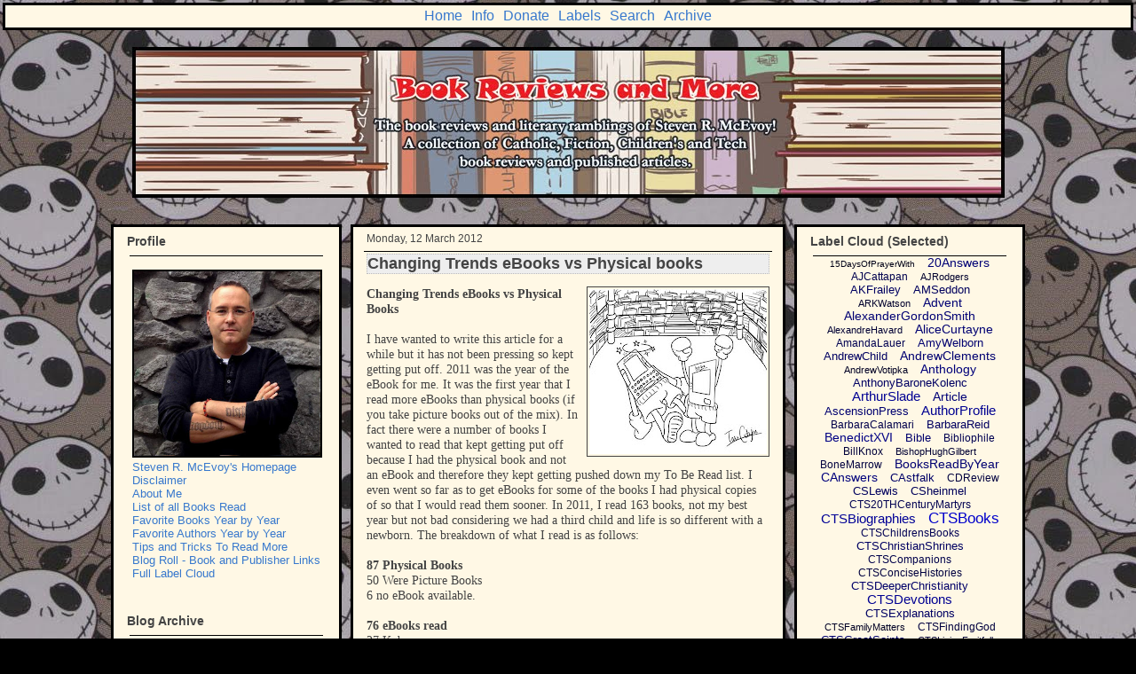

--- FILE ---
content_type: text/html; charset=UTF-8
request_url: https://www.bookreviewsandmore.ca/2012/03/changing-trends-ebooks-vs-physical.html
body_size: 28664
content:
<!DOCTYPE html>
<html class='v2' dir='ltr' xmlns='http://www.w3.org/1999/xhtml' xmlns:b='http://www.google.com/2005/gml/b' xmlns:data='http://www.google.com/2005/gml/data' xmlns:expr='http://www.google.com/2005/gml/expr'>
<head>
<link href='https://www.blogger.com/static/v1/widgets/335934321-css_bundle_v2.css' rel='stylesheet' type='text/css'/>
<link href='https://www.blogger.com/favicon-image.g?blogID=6477820608219192508' rel='shortcut icon' type='image/x-icon'/>
<link href='https://www.blogger.com/favicon-image.g?blogID=6477820608219192508' rel='shortcut icon' type='image/vnd.microsoft.icon'/>
<link href='https://www.blogger.com/favicon-image.g?blogID=6477820608219192508' rel='icon' type='image/vnd.microsoft.icon'/>
<meta content='width=1100' name='viewport'/>
<meta content='text/html; charset=UTF-8' http-equiv='Content-Type'/>
<meta content='blogger' name='generator'/>
<link href='https://www.bookreviewsandmore.ca/favicon.ico' rel='icon' type='image/x-icon'/>
<link href='https://www.bookreviewsandmore.ca/2012/03/changing-trends-ebooks-vs-physical.html' rel='canonical'/>
<link rel="alternate" type="application/atom+xml" title="Book Reviews and More - Atom" href="https://www.bookreviewsandmore.ca/feeds/posts/default" />
<link rel="alternate" type="application/rss+xml" title="Book Reviews and More - RSS" href="https://www.bookreviewsandmore.ca/feeds/posts/default?alt=rss" />
<link rel="service.post" type="application/atom+xml" title="Book Reviews and More - Atom" href="https://www.blogger.com/feeds/6477820608219192508/posts/default" />

<link rel="alternate" type="application/atom+xml" title="Book Reviews and More - Atom" href="https://www.bookreviewsandmore.ca/feeds/8236994748267166083/comments/default" />
<!--Can't find substitution for tag [blog.ieCssRetrofitLinks]-->
<link href='https://blogger.googleusercontent.com/img/b/R29vZ2xl/AVvXsEicwyOR1aAqY7k8g8clZ7ScCxF8Q0_eOCPP4fQ-AXIRQ-j6FYdFlmh_l1g3RfVdB0ximEw7VxR34f7poH6YQSi3vXMjOtA0ZAk51izEELiYCDlVWuevvI8BWHAdnFcMYR_eVs3vctgDbuvh/s200/KoboVSKindle.jpg' rel='image_src'/>
<meta content='https://www.bookreviewsandmore.ca/2012/03/changing-trends-ebooks-vs-physical.html' property='og:url'/>
<meta content='Changing Trends eBooks vs Physical books' property='og:title'/>
<meta content='The Book Reviews and Literary ramblings of Steven R. McEvoy. Catholic, Fiction, Technology and a few product reviews and articles.' property='og:description'/>
<meta content='https://blogger.googleusercontent.com/img/b/R29vZ2xl/AVvXsEicwyOR1aAqY7k8g8clZ7ScCxF8Q0_eOCPP4fQ-AXIRQ-j6FYdFlmh_l1g3RfVdB0ximEw7VxR34f7poH6YQSi3vXMjOtA0ZAk51izEELiYCDlVWuevvI8BWHAdnFcMYR_eVs3vctgDbuvh/w1200-h630-p-k-no-nu/KoboVSKindle.jpg' property='og:image'/>
<title>Book Reviews and More: Changing Trends eBooks vs Physical books</title>
<link href='https://www.blogger.com/favicon-image.g?blogID=6477820608219192508' rel='shortcut icon'/>
<link href='https://www.blogger.com/favicon-image.g?blogID=6477820608219192508' rel='icon'/>
<meta content='yYL4J8PK9Z2kX8Jig4NRSs4BZrVqybeqii2aI_YgnZ4' name='google-site-verification'/>
<meta content='FC2E20627B3A0D4630FAF7BB8FC8C613' name='msvalidate.01'/>
<style id='page-skin-1' type='text/css'><!--
/*
-----------------------------------------------
Blogger Template Style
Name:     Awesome Inc.
Designer: Tina Chen
URL:      tinachen.org
----------------------------------------------- */
/* Variable definitions
====================
<Variable name="keycolor" description="Main Color" type="color" default="#ffffff"/>
<Group description="Page" selector="body">
<Variable name="body.font" description="Font" type="font"
default="normal normal 14px Bookman Old Style, Arial, Tahoma, Helvetica, FreeSans, sans-serif"/>
<Variable name="body.background.color" description="Background Color" type="color" default="#000000"/>
<Variable name="body.text.color" description="Text Color" type="color" default="#ffffff"/>
</Group>
<Group description="Links" selector=".main-inner">
<Variable name="link.color" description="Link Color" type="color" default="#888888"/>
<Variable name="link.visited.color" description="Visited Color" type="color" default="#444444"/>
<Variable name="link.hover.color" description="Hover Color" type="color" default="#cccccc"/>
</Group>
<Group description="Blog Title" selector=".header h1">
<Variable name="header.font" description="Title Font" type="font"
default="normal bold 40px Bookman Old Style, Arial, Tahoma, Helvetica, FreeSans, sans-serif"/>
<Variable name="header.text.color" description="Title Color" type="color" default="#444444" />
<Variable name="header.background.color" description="Header Background" type="color" default="transparent" />
</Group>
<Group description="Blog Description" selector=".header .description">
<Variable name="description.font" description="Font" type="font"
default="normal normal 14px Bookman Old Style, Arial, Tahoma, Helvetica, FreeSans, sans-serif"/>
<Variable name="description.text.color" description="Text Color" type="color"
default="#444444" />
</Group>
<Group description="Tabs Text" selector=".tabs-inner .widget li a">
<Variable name="tabs.font" description="Font" type="font"
default="normal 16px Bookman Old Style, Arial, Tahoma, Helvetica, FreeSans, sans-serif"/>
<Variable name="tabs.text.color" description="Text Color" type="color" default="#444444"/>
<Variable name="tabs.selected.text.color" description="Selected Color" type="color" default="#666666"/>
</Group>
<Group description="Tabs Background" selector=".tabs-outer .PageList">
<Variable name="tabs.background.color" description="Background Color" type="color" default="#141414"/>
<Variable name="tabs.selected.background.color" description="Selected Color" type="color" default="#444444"/>
<Variable name="tabs.border.color" description="Border Color" type="color" default="#000000"/>
</Group>
<Group description="Date Header" selector=".main-inner .widget h2.date-header, .main-inner .widget h2.date-header span">
<Variable name="date.font" description="Font" type="font"
default="normal normal 12px Bookman Old Style, Arial, Tahoma, Helvetica, FreeSans, sans-serif"/>
<Variable name="date.text.color" description="Text Color" type="color" default="#666666"/>
<Variable name="date.border.color" description="Border Color" type="color" default="#000000"/>
</Group>
<Group description="Post Title" selector="h3.post-title, h4, h3.post-title a">
<Variable name="post.title.font" description="Font" type="font"
default="normal bold 18px Bookman Old Style, Arial, Tahoma, Helvetica, FreeSans, sans-serif"/>
<Variable name="post.title.text.color" description="Text Color" type="color" default="#444444"/>
</Group>
<Group description="Post Background" selector=".post">
<Variable name="post.background.color" description="Background Color" type="color" default="#fff8e5" />
<Variable name="post.border.color" description="Border Color" type="color" default="#000000" />
<Variable name="post.border.bevel.color" description="Bevel Color" type="color" default="#000000"/>
</Group>
<Group description="Gadget Title" selector="h2">
<Variable name="widget.title.font" description="Font" type="font"
default="normal bold 14px Bookman Old Style, Arial, Tahoma, Helvetica, FreeSans, sans-serif"/>
<Variable name="widget.title.text.color" description="Text Color" type="color" default="#444444"/>
</Group>
<Group description="Gadget Text" selector=".sidebar .widget">
<Variable name="widget.font" description="Font" type="font"
default="normal normal 13px Arial, Tahoma, Helvetica, FreeSans, sans-serif"/>
<Variable name="widget.text.color" description="Text Color" type="color" default="#444444"/>
<Variable name="widget.alternate.text.color" description="Alternate Color" type="color" default="#666666"/>
</Group>
<Group description="Gadget Links" selector=".sidebar .widget">
<Variable name="widget.link.color" description="Link Color" type="color" default="#3778cd"/>
<Variable name="widget.link.visited.color" description="Visited Color" type="color" default="#4d469c"/>
<Variable name="widget.link.hover.color" description="Hover Color" type="color" default="#3778cd"/>
</Group>
<Group description="Gadget Background" selector=".sidebar .widget">
<Variable name="widget.background.color" description="Background Color" type="color" default="#141414"/>
<Variable name="widget.border.color" description="Border Color" type="color" default="#222222"/>
<Variable name="widget.border.bevel.color" description="Bevel Color" type="color" default="#000000"/>
</Group>
<Group description="Sidebar Background" selector=".column-left-inner .column-right-inner">
<Variable name="widget.outer.background.color" description="Background Color" type="color" default="transparent" />
</Group>
<Group description="Images" selector=".main-inner">
<Variable name="image.background.color" description="Background Color" type="color" default="transparent"/>
<Variable name="image.border.color" description="Border Color" type="color" default="transparent"/>
</Group>
<Group description="Feed" selector=".blog-feeds">
<Variable name="feed.text.color" description="Text Color" type="color" default="#444444"/>
</Group>
<Group description="Feed Links" selector=".blog-feeds">
<Variable name="feed.link.color" description="Link Color" type="color" default="#3778cd"/>
<Variable name="feed.link.visited.color" description="Visited Color" type="color" default="#4d469c"/>
<Variable name="feed.link.hover.color" description="Hover Color" type="color" default="#3778cd"/>
</Group>
<Group description="Pager" selector=".blog-pager">
<Variable name="pager.background.color" description="Background Color" type="color" default="#fff8e5" />
</Group>
<Group description="Footer" selector=".footer-outer">
<Variable name="footer.background.color" description="Background Color" type="color" default="#fff8e5" />
<Variable name="footer.text.color" description="Text Color" type="color" default="#444444" />
</Group>
<Variable name="title.shadow.spread" description="Title Shadow" type="length" default="-1px" min="-1px" max="100px"/>
<Variable name="body.background" description="Body Background" type="background"
color="#000000"
default="$(color) none repeat scroll top left"/>
<Variable name="body.background.gradient.cap" description="Body Gradient Cap" type="url"
default="none"/>
<Variable name="body.background.size" description="Body Background Size" type="string" default="auto"/>
<Variable name="tabs.background.gradient" description="Tabs Background Gradient" type="url"
default="none"/>
<Variable name="header.background.gradient" description="Header Background Gradient" type="url" default="none" />
<Variable name="header.padding.top" description="Header Top Padding" type="length" default="0px" min="0" max="100px"/>
<Variable name="header.margin.top" description="Header Top Margin" type="length" default="0" min="0" max="100px"/>
<Variable name="header.margin.bottom" description="Header Bottom Margin" type="length" default="0" min="0" max="100px"/>
<Variable name="widget.padding.top" description="Widget Padding Top" type="length" default="8px" min="0" max="20px"/>
<Variable name="widget.padding.side" description="Widget Padding Side" type="length" default="15px" min="0" max="100px"/>
<Variable name="widget.outer.margin.top" description="Widget Top Margin" type="length" default="0" min="0" max="100px"/>
<Variable name="widget.outer.background.gradient" description="Gradient" type="url" default="none" />
<Variable name="widget.border.radius" description="Gadget Border Radius" type="length" default="0" min="0" max="100px"/>
<Variable name="outer.shadow.spread" description="Outer Shadow Size" type="length" default="0" min="0" max="100px"/>
<Variable name="date.header.border.radius.top" description="Date Header Border Radius Top" type="length" default="0" min="0" max="100px"/>
<Variable name="date.header.position" description="Date Header Position" type="length" default="15px" min="0" max="100px"/>
<Variable name="date.space" description="Date Space" type="length" default="30px" min="0" max="100px"/>
<Variable name="date.position" description="Date Float" type="string" default="static" />
<Variable name="date.padding.bottom" description="Date Padding Bottom" type="length" default="0" min="0" max="100px"/>
<Variable name="date.border.size" description="Date Border Size" type="length" default="0" min="0" max="10px"/>
<Variable name="date.background" description="Date Background" type="background" color="transparent"
default="$(color) none no-repeat scroll top left" />
<Variable name="date.first.border.radius.top" description="Date First top radius" type="length" default="0" min="0" max="100px"/>
<Variable name="date.last.space.bottom" description="Date Last Space Bottom" type="length"
default="20px" min="0" max="100px"/>
<Variable name="date.last.border.radius.bottom" description="Date Last bottom radius" type="length" default="0" min="0" max="100px"/>
<Variable name="post.first.padding.top" description="First Post Padding Top" type="length" default="0" min="0" max="100px"/>
<Variable name="image.shadow.spread" description="Image Shadow Size" type="length" default="0" min="0" max="100px"/>
<Variable name="image.border.radius" description="Image Border Radius" type="length" default="0" min="0" max="100px"/>
<Variable name="separator.outdent" description="Separator Outdent" type="length" default="15px" min="0" max="100px"/>
<Variable name="title.separator.border.size" description="Widget Title Border Size" type="length" default="1px" min="0" max="10px"/>
<Variable name="list.separator.border.size" description="List Separator Border Size" type="length" default="1px" min="0" max="10px"/>
<Variable name="shadow.spread" description="Shadow Size" type="length" default="0" min="0" max="100px"/>
<Variable name="startSide" description="Side where text starts in blog language" type="automatic" default="left"/>
<Variable name="endSide" description="Side where text ends in blog language" type="automatic" default="right"/>
<Variable name="date.side" description="Side where date header is placed" type="string" default="right"/>
<Variable name="pager.border.radius.top" description="Pager Border Top Radius" type="length" default="0" min="0" max="100px"/>
<Variable name="pager.space.top" description="Pager Top Space" type="length" default="1em" min="0" max="20em"/>
<Variable name="footer.background.gradient" description="Background Gradient" type="url" default="none" />
<Variable name="mobile.background.size" description="Mobile Background Size" type="string"
default="auto"/>
<Variable name="mobile.background.overlay" description="Mobile Background Overlay" type="string"
default="transparent none repeat scroll top left"/>
<Variable name="mobile.button.color" description="Mobile Button Color" type="color" default="#ffffff" />
*/
/* Content
----------------------------------------------- */
body {
font: normal normal 14px Bookman Old Style, Arial, Tahoma, Helvetica, FreeSans, sans-serif;
color: #444444;
background: #000000 url(//3.bp.blogspot.com/-BUKrIvSmWEk/VxWXeYLGMoI/AAAAAAAAKHs/BKPDHpHw3IUD5S_IKRHlioEl6H8wORJ1QCK4B/s0-r/MyFriendJack3.jpg) repeat fixed top left;
}
html body .content-outer {
min-width: 0;
max-width: 100%;
width: 100%;
}
a:link {
text-decoration: none;
color: #3778cd;
}
a:visited {
text-decoration: none;
color: #4d469c;
}
a:hover {
text-decoration: underline;
color: #3778cd;
}
.body-fauxcolumn-outer .cap-top {
position: absolute;
z-index: 0;
height: 276px;
width: 100%;
background: transparent none repeat-x scroll top left;
_background-image: none;
}
/* Columns
----------------------------------------------- */
.content-inner {
padding: 0;
}
.header-inner .section {
margin: 0 16px;
}
.tabs-inner .section {
margin: 0 16px;
}
.main-inner {
padding-top: 30px;
}
.main-inner .column-center-inner,
.main-inner .column-left-inner,
.main-inner .column-right-inner {
padding: 0 0px;
}
*+html body .main-inner .column-center-inner {
margin-top: -30px;
}
#layout .main-inner .column-center-inner {
margin-top: 0;
}
/* Header
----------------------------------------------- */
.header-outer {
margin: 0 0 0 0;
background: rgba(0, 0, 0, 0) none repeat scroll 0 0;
}
.Header h1 {
font: normal bold 40px Bookman Old Style, Arial, Tahoma, Helvetica, FreeSans, sans-serif;
color: #444444;
text-shadow: 0 0 -1px #000000;
}
.Header h1 a {
color: #444444;
}
.Header .description {
font: normal normal 14px Bookman Old Style, Arial, Tahoma, Helvetica, FreeSans, sans-serif;
color: #444444;
}
.header-inner .Header .titlewrapper,
.header-inner .Header .descriptionwrapper {
padding-left: 0;
padding-right: 0;
margin-bottom: 0;
}
.header-inner .Header .titlewrapper {
padding-top: 0;
}
/* Tabs
----------------------------------------------- */
.tabs-outer {
overflow: hidden;
position: relative;
background: #fff8e5 url(//www.blogblog.com/1kt/awesomeinc/tabs_gradient_light.png) repeat scroll 0 0;
}
#layout .tabs-outer {
overflow: visible;
}
.tabs-cap-top, .tabs-cap-bottom {
position: absolute;
width: 100%;
border-top: 1px solid #999999;
}
.tabs-cap-bottom {
bottom: 0;
}
.tabs-inner .widget li a {
display: inline-block;
margin: 0;
padding: .6em 1.5em;
font: normal 16px Bookman Old Style, Arial, Tahoma, Helvetica, FreeSans, sans-serif;
color: #666666;
border-top: 1px solid #999999;
border-bottom: 1px solid #999999;
border-left: 1px solid #999999;
height: 16px;
line-height: 16px;
}
.tabs-inner .widget li:last-child a {
border-right: 1px solid #999999;
}
.tabs-inner .widget li.selected a, .tabs-inner .widget li a:hover {
background: #fff2cc url(//www.blogblog.com/1kt/awesomeinc/tabs_gradient_light.png) repeat-x scroll 0 -100px;
color: #423e3e;
}
/* Headings
----------------------------------------------- */
h2 {
font: normal bold 14px Bookman Old Style, Arial, Tahoma, Helvetica, FreeSans, sans-serif;
color: #444444;
}
/* Widgets
----------------------------------------------- */
.main-inner .section {
margin: 0 27px;
padding: 0;
}
.main-inner .column-left-outer,
.main-inner .column-right-outer
margin-top: 0;
}
#layout .main-inner .column-left-outer,
#layout .main-inner .column-right-outer {
}
.main-inner .column-left-inner,
.main-inner .column-right-inner {
background: #fff8e5 none repeat 0 0;
border: 3px solid black;
}
#layout .main-inner .column-left-inner,
#layout .main-inner .column-right-inner {
margin-top: 0 ;
}
.sidebar .widget {
font: normal normal 13px Arial, Tahoma, Helvetica, FreeSans, sans-serif;
color: #444444;
}
.sidebar .widget a:link {
color: #3778cd;
}
.sidebar .widget a:visited {
color: #4d469c;
}
.sidebar .widget a:hover {
color: #3778cd;
}
.sidebar .widget h2 {
text-shadow: 0 0 -1px #000000;
}
.main-inner .widget {
background-color: #fff8e5;
padding: 0 5px 15px;
margin: 15px -17px;
}
.main-inner .widget h2 {
margin: 0 -3px;
padding: .6em 3px .5em;
border-bottom: 1px solid transparent;
}
.footer-inner .widget h2 {
padding: 0 0 .4em;
border-bottom: 1px solid black;
}
.main-inner .widget h2 + div, .footer-inner .widget h2 + div {
border-top: 1px solid #000000;
padding-top: 2px;
}
.main-inner .widget .widget-content {
margin: 0 3px;
padding: 0px 3px 0;
}
.main-inner .widget ul, .main-inner .widget #ArchiveList ul.flat {
margin: -2px 0px 0;
padding: 0;
list-style: none;
}
.main-inner .widget #ArchiveList {
margin: -2px 0 0;
}
.main-inner .widget ul li, .main-inner .widget #ArchiveList ul.flat li {
padding:  2px;
text-indent: 0;
color: #666666;
border-top: 1px solid #000000;
border-bottom: 1px solid transparent;
}
.main-inner .widget #ArchiveList ul li {
padding-top: 0;
padding-bottom: 0;
}
.main-inner .widget ul li:first-child, .main-inner .widget #ArchiveList ul.flat li:first-child {
border-top: none;
}
.main-inner .widget ul li:last-child, .main-inner .widget #ArchiveList ul.flat li:last-child {
border-bottom: none;
}
.post-body {
position: relative;
}
.main-inner .widget .post-body ul {
padding: 0 2.5em;
margin: .5em 0;
list-style: disc;
}
.main-inner .widget .post-body ul li {
padding: 0.25em 0;
margin-bottom: .25em;
color: #444444;
border: none;
}
.footer-inner .widget ul {
padding: 0;
list-style: none;
}
.widget .zippy {
color: #666666;
}
/* Posts
----------------------------------------------- */
body .main-inner .Blog {
padding: 0;
margin-bottom: 1em;
background-color: transparent;
}
.main-inner .section:last-child .Blog:last-child {
padding: 0;
margin-bottom: 0;
}
.main-inner .widget h2.date-header {
margin: 0 0px ;
padding: 0 0 0 0;
font: normal normal 12px Bookman Old Style, Arial, Tahoma, Helvetica, FreeSans, sans-serif;
color: #444444;
background: transparent none no-repeat scroll top left;
border-top: 0 solid #444444;
position: static;
bottom: 100%;
right: 15px;
text-shadow: 0 0 -1px #000000;
}
.main-inner .widget h2.date-header span {
font: normal normal 12px Bookman Old Style, Arial, Tahoma, Helvetica, FreeSans, sans-serif;
display: block;
padding: .5em 0px;
border-left: 0 solid #444444;
border-right: 0 solid #444444;
}
.date-outer {
position: relative;
margin: 30px 0 20px;
padding: 0 15px;
background-color: #fff8e5;
border: 3px solid black;
}
.date-outer:first-child {
margin-top: 0;
}
.date-outer:last-child {
margin-bottom: 20px;
}
.date-posts {
margin: 0 -3px;
padding: 0 3px;
clear: both;
}
.post-outer, .inline-ad {
border-top: 1px solid #444444;
margin: 0 -3px;
padding: 0px 3px;
}
.post-outer {
padding-bottom: 15px;
}
.post-outer:first-child {
padding-top: 0;
border-top: none;
}
.post-outer:last-child, .inline-ad:last-child {
border-bottom: none;
}
.post-body {
position: relative;
}
.post-body img {
padding: 2px;
background: transparent;
border: 1px solid #444444;
}
h3.post-title, h4 {
font: normal bold 18px Bookman Old Style, Arial, Tahoma, Helvetica, FreeSans, sans-serif;
color: #444444;
background: #eee;
border: 1px dotted #bbbbbb;
}
h3.post-title a {
font: normal bold 18px Bookman Old Style, Arial, Tahoma, Helvetica, FreeSans, sans-serif;
color: #444444;
background: #eee;
}
h3.post-title a:hover {
color: #3778cd;
text-decoration: underline;
background: #eee;
}
.post-header {
margin: 0 0 1em;
}
.post-body {
line-height: 1.2;
# border: 1px dotted #bbbbbb;
}
.post-outer h2 {
color: #444444;
}
.post-footer {
margin: 1.5em 0 0;
background: #eee;
border: 1px dotted #bbbbbb;
}
#blog-pager {
padding: 0px;
font-size: 120%;
background-color: #fff8e5;
border: 2px solid black;
}
.blog-feeds, .post-feeds {
margin: 1em 0;
text-align: center;
color: #eeeeee;
}
.blog-feeds a, .post-feeds a {
color: #3778cd;
}
.blog-feeds a:visited, .post-feeds a:visited {
color: #4d469c;
}
.blog-feeds a:hover, .post-feeds a:hover {
color: #3778cd;
}
.post-outer .comments {
margin-top: 2em;
}
/* Comments
----------------------------------------------- */
.comments .comments-content .icon.blog-author {
background-repeat: no-repeat;
background-image: url([data-uri]);
}
.comments .comments-content .loadmore a {
border-top: 1px solid #999999;
border-bottom: 1px solid #999999;
}
.comments .continue {
border-top: 2px solid #999999;
}
/* Footer
----------------------------------------------- */
.footer-outer {
margin:  0 0px;
padding: 0 0px;
color: #444444;
overflow: hidden;
}
.footer-fauxborder-left {
border-top: 0px solid #000000;
}
/* Mobile
----------------------------------------------- */
body.mobile {
background-size: auto;
}
.mobile .body-fauxcolumn-outer {
background: transparent none repeat scroll top left;
}
*+html body.mobile .main-inner .column-center-inner {
margin-top: 0;
}
.mobile .main-inner .widget {
padding: 0 15px;
}
.mobile .main-inner .widget h2 + div,
.mobile .footer-inner .widget h2 + div {
border-top: none;
padding-top: 0;
}
.mobile .footer-inner .widget h2 {
padding: 0.5em 0;
border-bottom: none;
}
.mobile .main-inner .widget .widget-content {
margin: 0;
padding: 7px 0 0;
}
.mobile .main-inner .widget h2.date-header {
right: 0;
}
.mobile .date-header span {
padding: 0.4em 0;
}
.mobile .date-outer:first-child {
margin-bottom: 0;
border: 1px solid #666666;
}
.mobile .date-outer {
border-color: #666666;
border-width: 0 1px 1px;
}
.mobile .date-outer:last-child {
margin-bottom: 0;
}
.mobile .main-inner  .column-center-inner {
padding: 0;
}
.mobile .header-inner .section {
margin: 0;
}
.mobile .post-outer, .mobile .inline-ad {
padding: 5px 0;
}
.mobile .tabs-inner .section {
margin: 0 10px;
}
.mobile .main-inner .widget h2 {
margin: 0;
padding: 0;
}
.mobile .main-inner .widget h2.date-header span {
padding: 0;
}
.mobile .main-inner .widget .widget-content {
margin: 0;
padding: 7px 0 0;
}
.mobile #blog-pager {
border: 1px solid transparent;
background: rgba(0, 0, 0, 0) none repeat scroll 0 0;
passing: 55px 0 0;
}
.mobile .main-inner .column-left-inner,
.mobile .main-inner .column-right-inner {
background: #fff8e5 none repeat 0 0;
-moz-box-shadow: none;
-webkit-box-shadow: none;
-goog-ms-box-shadow: none;
box-shadow: none;
}
.mobile .date-posts {
margin: 0;
padding: 0;
}
.mobile .footer-fauxborder-left {
margin: 0;
border-top: inherit;
}
.mobile .main-inner .section:last-child .Blog:last-child {
margin-bottom: 0;
}
.mobile-index-contents {
color: #444444;
}
.mobile .mobile-link-button {
background: #3778cd url(//www.blogblog.com/1kt/awesomeinc/tabs_gradient_light.png) repeat scroll 0 0;
}
.mobile-link-button a:link, .mobile-link-button a:visited {
color: #ffffff;
}
.mobile .tabs-inner .PageList .widget-content {
background: transparent;
border-top: 1px solid;
border-color: #999999;
color: #666666;
}
.mobile .tabs-inner .PageList .widget-content .pagelist-arrow {
border-left: 1px solid #999999;
}
.mobile .main-inner .widget ul, .mobile .main-inner .widget #ArchiveList ul.flat {
margin: -2px 0px 0;
padding: 0;
list-style: none;
}
.mobile .main-inner .widget #ArchiveList {
margin: -2px 0 0;
}
.mobile .main-inner .widget ul li, .mobil .main-inner .widget #ArchiveList ul.flat li {
padding:  2px;
text-indent: 0;
color: #666666;
border-top: 1px solid #000000;
border-bottom: 1px solid transparent;
}
.mobile .main-inner .widget #ArchiveList ul li {
padding-top: 0;
padding-bottom: 0;
}
.mobile .main-inner .widget ul li:first-child, .mobil .main-inner .widget #ArchiveList ul.flat li:first-child {
border-top: none;
}
.mobile .main-inner .widget ul li:last-child, .mobil .main-inner .widget #ArchiveList ul.flat li:last-child {
border-bottom: none;
}
.mobile .widget .zippy {
color: #666666;
}
.date-outer{
margin-bottom: -15px;
}
#Label1{
margin-bottom: -30px !important;
}
#BlogArchive1{
margin-top: 3px !important;
}
#HTML2{
margin-top: 3px !important;
}
#HTML6{
margin-top: 4px !important;
}
#HTML5{
margin-top: 3px !important;
}
.blog-pager{
margin-top: 3px !important;
}
.feed-links {display:none !important;
}.sidebar .widget, .main .widget {
}#navbar-iframe {
margin-top: 0px;
}.inline-ad{
display: none !important;
}
/* ----- START DROPDOWN CSS BY XOMISSE ----- */
#cssnav {
border: 3px solid #000000;
margin: 3px;
padding: 0px;
font: normal 16px Bookman Old Style, Arial, Tahoma, Helvetica, FreeSans, sans-serif; /* Template Designer - Change Font Type, Size, Etc */
color: #666666; /* Template Designer - Change Text Colour */
}
#cssnav ul {
background: #fff8e5; /* Template Designer - Change Menu Background */
height: 25px; /* Change Height of Menu */
list-style: none;
margin: 0px;
padding: 0px;
}
#cssnav li {
float: center;
display: inline-block;
padding: 3px;
}
#cssnav li a {
background: #fff8e5; /* Template Designer - Change Menu Background */
display: block;
margin: 0px;
text-align: center;
font: normal 16px Bookman Old Style, Arial, Tahoma, Helvetica, FreeSans, sans-serif; /* Template Designer - Change Font Type, Size, Etc */
text-decoration: none;
}
#cssnav > ul > li > a {
color: #666666; /* Template Designer - Change Text Color */
}
#cssnav ul ul a {
color: #666666; /* Template Designer - Change Text Color */
}
#cssnav li > a:hover, #cssnav ul li:hover {
color: #423e3e; /* Template Designer - Change Text Color on Hover */
background-color: #fff2cc; /* Template Designer - Change Font Background on Hover */
text-decoration: none;
}
#cssnav li ul {
background: #fff8e5; /* Template Designer - Change Menu Background */
display: none;
height: auto;
padding: 0px;
margin: 0px;
border: 0px;
position: absolute;
width: 200px; /* Change Width Of DropDown Menu */
z-index:9999;
}
#cssnav li:hover ul {
display: block;
}
#cssnav li li {
background: #fff8e5; /* Template Designer - Change Background */
display: block;
float: none;
margin: 0px;
padding: 0px;
width: 200px; /* Change Width Of DropDown Menu */
}
#cssnav li:hover li a {
background: #FFFFFF; /* Template Designer - Change Background of Link on Hover */
}
#cssnav li ul a {
display: block;
height: auto;
margin: 0px;
padding: 10px;
text-align: left;
}
#cssnav li ul a:hover, #cssnav li ul li:hover > a {
color: #423e3e; /* Template Designer - Change Text Color on Hover */
background-color: #fff2cc; /* Template Designer - Change Background on Hover */
border: 0px;
text-decoration: none;
}
/* ----- END DROPDOWN CSS BY XOMISSE ----- */
/* Label Cloud Styles */
#labelCloud {text-align:center;font-family:arial,sans-serif;}
#labelCloud .label-cloud li{display:inline;background-image:none !important;padding:0 5px;margin:0;vertical-align:baseline !important;border:0 !important;}
#labelCloud ul{list-style-type:none;margin:0 auto;padding:0;}
#labelCloud a img{border:0;display:inline;margin:0 0 0 3px;padding:0}
#labelCloud a{text-decoration:none}
#labelCloud a:hover{text-decoration:underline}
#labelCloud li a{}
#labelCloud .label-cloud {}
#labelCloud .label-count {padding-left:0.2em;font-size:9px;color:#000}
#labelCloud .label-cloud li:before{content:&quot;&quot; !important}

--></style>
<script type='text/javascript'>
// Label Cloud User Variables
var cloudMin = 1;
var maxFontSize = 19;
var maxColor = [0,0,255];
var minFontSize = 10;
var minColor = [0,0,0];
var lcShowCount = false; 
</script>
<style id='template-skin-1' type='text/css'><!--
body {
min-width: 1030px;
}
.content-outer, .content-fauxcolumn-outer, .region-inner {
min-width: 1030px;
max-width: 1030px;
_width: 1030px;
}
.main-inner .columns {
padding-left: 260px;
padding-right: 260px;
}
.main-inner .fauxcolumn-center-outer {
left: 260px;
right: 260px;
/* IE6 does not respect left and right together */
_width: expression(this.parentNode.offsetWidth -
parseInt("260px") -
parseInt("260px") + 'px');
}
.main-inner .fauxcolumn-left-outer {
width: 260px;
}
.main-inner .fauxcolumn-right-outer {
width: 260px;
}
.main-inner .column-left-outer {
width: 260px;
right: 100%;
margin-left: -260px;
}
.main-inner .column-right-outer {
width: 260px;
margin-right: -260px;
}
#layout {
min-width: 0;
}
#layout .content-outer {
min-width: 0;
width: 800px;
}
#layout .region-inner {
min-width: 0;
width: auto;
}
body#layout div.add_widget {
padding: 8px;
}
body#layout div.add_widget a {
margin-left: 32px;
}
--></style>
<!-- Google tag (gtag.js) -->
<script async='true' src='https://www.googletagmanager.com/gtag/js?id=G-4FDPR9TYF6'></script>
<script>
        window.dataLayer = window.dataLayer || [];
        function gtag(){dataLayer.push(arguments);}
        gtag('js', new Date());
        gtag('config', 'G-4FDPR9TYF6');
      </script>
<link href='https://www.blogger.com/dyn-css/authorization.css?targetBlogID=6477820608219192508&amp;zx=bcdae3d8-ae8e-4ac4-a779-de55835f4910' media='none' onload='if(media!=&#39;all&#39;)media=&#39;all&#39;' rel='stylesheet'/><noscript><link href='https://www.blogger.com/dyn-css/authorization.css?targetBlogID=6477820608219192508&amp;zx=bcdae3d8-ae8e-4ac4-a779-de55835f4910' rel='stylesheet'/></noscript>
<meta name='google-adsense-platform-account' content='ca-host-pub-1556223355139109'/>
<meta name='google-adsense-platform-domain' content='blogspot.com'/>

</head>
<!-- start navmenu -->
<ul id='cssnav'>
<center>
<div id='NavMenu'>
<div id='NavMenuleft'>
<ul id='nav'>
<li><a href='https://www.bookreviewsandmore.ca/'>Home</a></li>
<li><a href='Links'> Info </a>
<ul>
<li><a href='https://mcevoysmusings.ca/'>Steven R. McEvoy's Homepage</a></li>
<li><a href='https://www.goodreads.com/user/show/9030709-steven-r-mcevoy'>SRMcEvoy On Goodreads</a></li>
<li><a href='https://twitter.com/SRMcEvoy'>SRMcEvoy on Twitter</a></li>
<li><a href='https://www.linkedin.com/in/srmcevoy/'>SRMcEvoy on LinkedIN</a></li>
<li><a href='https://www.bookreviewsandmore.ca/p/impossible-list.html'>Impossible List</a></li>
<li><a href='https://mcevoysmusings.ca/biography.html'>About Me</a></li>
<li><a href='https://mcevoysmusings.ca/booklist.html'>List of all Books Read</a></li>
<li><a href='https://mcevoysmusings.ca/books.html'>Favorite Books Year by Year</a></li>
<li><a href='https://mcevoysmusings.ca/authors.html'>Favorite Authors Year by Year</a></li>
<li><a href='https://www.bookreviewsandmore.ca/p/blog-roll.html'>Blog Roll</a></li>
<li><a href='https://www.bookreviewsandmore.ca/p/disclaimer.html'>Disclaimer</a></li>
<li><a href='https://www.paypal.com/donate/?hosted_button_id=VLHLQ5EGMTU7E'>Donate</a></li>
</ul>
</li>
<li><a href='https://www.paypal.com/donate/?hosted_button_id=VLHLQ5EGMTU7E'>Donate</a></li>
<li><a href='https://www.bookreviewsandmore.ca/p/labels.html'>Labels</a></li>
<li><a href='https://cse.google.com/cse?cx=1012f215e57804031'>Search</a></li>
<li><a href='https://www.bookreviewsandmore.ca/p/archive.html'>Archive</a></li>
</ul></div>
</div>
<!-- end navmenu --></center></ul>
<body class='loading'>
<div class='body-fauxcolumns'>
<div class='fauxcolumn-outer body-fauxcolumn-outer'>
<div class='cap-top'>
<div class='cap-left'></div>
<div class='cap-right'></div>
</div>
<div class='fauxborder-left'>
<div class='fauxborder-right'></div>
<div class='fauxcolumn-inner'>
</div>
</div>
<div class='cap-bottom'>
<div class='cap-left'></div>
<div class='cap-right'></div>
</div>
</div>
</div>
<div class='content'>
<div class='content-fauxcolumns'>
<div class='fauxcolumn-outer content-fauxcolumn-outer'>
<div class='cap-top'>
<div class='cap-left'></div>
<div class='cap-right'></div>
</div>
<div class='fauxborder-left'>
<div class='fauxborder-right'></div>
<div class='fauxcolumn-inner'>
</div>
</div>
<div class='cap-bottom'>
<div class='cap-left'></div>
<div class='cap-right'></div>
</div>
</div>
</div>
<div class='content-outer'>
<div class='content-cap-top cap-top'>
<div class='cap-left'></div>
<div class='cap-right'></div>
</div>
<div class='fauxborder-left content-fauxborder-left'>
<div class='fauxborder-right content-fauxborder-right'></div>
<div class='content-inner'>
<header>
<center><br/>
<div class='header-outer'>
<div class='header-cap-top cap-top'>
<div class='cap-left'></div>
<div class='cap-right'></div>
</div>
<div class='fauxborder-left header-fauxborder-left'>
<div class='fauxborder-right header-fauxborder-right'></div>
<div class='region-inner header-inner'>
<div class='header section' id='header' name='Header'><div class='widget Header' data-version='1' id='Header1'>
<div id='header-inner'>
<a href='https://www.bookreviewsandmore.ca/' style='display: block'>
<img alt='Book Reviews and More' height='170px; ' id='Header1_headerimg' src='https://blogger.googleusercontent.com/img/b/R29vZ2xl/AVvXsEja-vYXxom5dOPZGGo591HMHEcig2edPm_M_5Ot78-B5WdZTTEMHUsLIQ1uVlLm1qDM6U7Pq1J5Y7AxdOLnAYcNTZecSGwPyLOd1R882NxE56PUg8XR3UPbymhjRESH9nUkuVeC1Q4cQ_Vv/s1600-r/BRAM6a.jpg' style='display: block' width='983px; '/>
</a>
</div>
</div></div>
</div>
</div>
<div class='header-cap-bottom cap-bottom'>
<div class='cap-left'></div>
<div class='cap-right'></div>
</div>
</div>
</center>
</header>
<div class='tabs-outer'>
<div class='tabs-cap-top cap-top'>
<div class='cap-left'></div>
<div class='cap-right'></div>
</div>
<div class='fauxborder-left tabs-fauxborder-left'>
<div class='fauxborder-right tabs-fauxborder-right'></div>
<div class='region-inner tabs-inner'>
<div class='tabs no-items section' id='crosscol' name='Cross-column'></div>
<div class='tabs no-items section' id='crosscol-overflow' name='Cross-Column 2'></div>
</div>
</div>
<div class='tabs-cap-bottom cap-bottom'>
<div class='cap-left'></div>
<div class='cap-right'></div>
</div>
</div>
<div class='main-outer'>
<div class='main-cap-top cap-top'>
<div class='cap-left'></div>
<div class='cap-right'></div>
</div>
<div class='fauxborder-left main-fauxborder-left'>
<div class='fauxborder-right main-fauxborder-right'></div>
<div class='region-inner main-inner'>
<div class='columns fauxcolumns'>
<div class='fauxcolumn-outer fauxcolumn-center-outer'>
<div class='cap-top'>
<div class='cap-left'></div>
<div class='cap-right'></div>
</div>
<div class='fauxborder-left'>
<div class='fauxborder-right'></div>
<div class='fauxcolumn-inner'>
</div>
</div>
<div class='cap-bottom'>
<div class='cap-left'></div>
<div class='cap-right'></div>
</div>
</div>
<div class='fauxcolumn-outer fauxcolumn-left-outer'>
<div class='cap-top'>
<div class='cap-left'></div>
<div class='cap-right'></div>
</div>
<div class='fauxborder-left'>
<div class='fauxborder-right'></div>
<div class='fauxcolumn-inner'>
</div>
</div>
<div class='cap-bottom'>
<div class='cap-left'></div>
<div class='cap-right'></div>
</div>
</div>
<div class='fauxcolumn-outer fauxcolumn-right-outer'>
<div class='cap-top'>
<div class='cap-left'></div>
<div class='cap-right'></div>
</div>
<div class='fauxborder-left'>
<div class='fauxborder-right'></div>
<div class='fauxcolumn-inner'>
</div>
</div>
<div class='cap-bottom'>
<div class='cap-left'></div>
<div class='cap-right'></div>
</div>
</div>
<!-- corrects IE6 width calculation -->
<div class='columns-inner'>
<div class='column-center-outer'>
<div class='column-center-inner'>
<div class='main section' id='main' name='Main'><div class='widget Blog' data-version='1' id='Blog1'>
<div class='blog-posts hfeed'>

          <div class="date-outer">
        
<h2 class='date-header'><span>Monday, 12 March 2012</span></h2>

          <div class="date-posts">
        
<div class='post-outer'>
<div class='post hentry uncustomized-post-template' itemprop='blogPost' itemscope='itemscope' itemtype='http://schema.org/BlogPosting'>
<meta content='https://blogger.googleusercontent.com/img/b/R29vZ2xl/AVvXsEicwyOR1aAqY7k8g8clZ7ScCxF8Q0_eOCPP4fQ-AXIRQ-j6FYdFlmh_l1g3RfVdB0ximEw7VxR34f7poH6YQSi3vXMjOtA0ZAk51izEELiYCDlVWuevvI8BWHAdnFcMYR_eVs3vctgDbuvh/s200/KoboVSKindle.jpg' itemprop='image_url'/>
<meta content='6477820608219192508' itemprop='blogId'/>
<meta content='8236994748267166083' itemprop='postId'/>
<a name='8236994748267166083'></a>
<h3 class='post-title entry-title' itemprop='name'>
Changing Trends eBooks vs Physical books
</h3>
<div class='post-header'>
<div class='post-header-line-1'></div>
</div>
<div class='post-body entry-content' id='post-body-8236994748267166083' itemprop='description articleBody'>
<span style="font-family: Bookman Old Style;"><a href="https://blogger.googleusercontent.com/img/b/R29vZ2xl/AVvXsEicwyOR1aAqY7k8g8clZ7ScCxF8Q0_eOCPP4fQ-AXIRQ-j6FYdFlmh_l1g3RfVdB0ximEw7VxR34f7poH6YQSi3vXMjOtA0ZAk51izEELiYCDlVWuevvI8BWHAdnFcMYR_eVs3vctgDbuvh/s1600/KoboVSKindle.jpg"><img alt="" border="0" id="BLOGGER_PHOTO_ID_5600440245872412370" src="https://blogger.googleusercontent.com/img/b/R29vZ2xl/AVvXsEicwyOR1aAqY7k8g8clZ7ScCxF8Q0_eOCPP4fQ-AXIRQ-j6FYdFlmh_l1g3RfVdB0ximEw7VxR34f7poH6YQSi3vXMjOtA0ZAk51izEELiYCDlVWuevvI8BWHAdnFcMYR_eVs3vctgDbuvh/s200/KoboVSKindle.jpg" style="cursor: pointer; float: right; height: 186px; margin: 0pt 0pt 10px 10px; width: 200px;" /></a></span><span style="font-family: Bookman Old Style;"><span style="font-weight: bold;">Changing Trends eBooks vs Physical Books</span><br /><br />I have wanted to write this article for a while but it has not been pressing so kept getting put off. 2011 was the year of the eBook for me. It was the first year that I read more eBooks than physical books (if you take picture books out of the mix). In fact there were a number of books I wanted to read that kept getting put off because I had the physical book and not an eBook and therefore they kept getting pushed down my To Be Read list. I even went so far as to get eBooks for some of the books I had physical copies of so that I would read them sooner. In 2011, I read 163 books, not my best year but not bad considering we had a third child and life is so different with a newborn. The breakdown of what I read is as follows:<br /><br /><span style="font-weight: bold;">87 Physical Books</span><br />50 Were Picture Books<br />6 no eBook available.<br /><span style="font-weight: bold;"><br />76 eBooks read</span><br />27 Kobo<br />14 iPhone<br />12 BlackBerry<br />10 on my PC<br />7 iPad<br />5 MacBook Pro<br />2 BlackBerry Playbook<br /><br />I read across platforms and devices. I have the Kindle, Kobo, Adobe Digital Editions and Calibre applications installed on my Windows 7 PC, Windows 7 Virtual machine and on my MacBook pro laptop. On My iPhone and iPad I also have iBooks, Kindle and Kobo applications installed. I sometimes switch what book I have on the go and read the same book across devices but more often I have books on the go in each application on each device. Of the 50 books that I have read this year (January 1st through March 6th 2012, almost 40 have been in eBook format.) As much as I love books, the look, the feel, and I once dreamed of a den that was floor to ceiling bookcases, I have stopped getting books unless I need to. Give me the data file and let me access it across devices anytime anywhere. And let me carry my whole library in my pocket! And that's how Steven sees it!</span><span style="font-family: 'Bookman Old Style'; font-weight: bold;"><br /></span><br />
<span style="font-family: 'Bookman Old Style'; font-weight: bold;">Statistics Books Read By Year:</span><br />
<span style="font-family: Bookman Old Style;"><span style="font-family: Bookman Old Style;"><span style="font-family: Bookman Old Style;"><span style="font-family: Bookman Old Style;"><span style="font-family: Bookman Old Style;"><span style="font-family: Bookman Old Style;"><span style="font-family: Bookman Old Style;"><span style="font-family: Bookman Old Style;"><span style="font-family: Bookman Old Style;"><span style="font-family: Bookman Old Style;"><span style="font-family: Bookman Old Style;">92 - 2014 - January-September&nbsp;</span></span></span></span></span></span></span></span></span></span><br /><span style="font-family: Bookman Old Style;"><span style="font-family: Bookman Old Style;"><span style="font-family: Bookman Old Style;"><span style="font-family: Bookman Old Style;"><span style="font-family: Bookman Old Style;"><span style="font-family: Bookman Old Style;"><span style="font-family: Bookman Old Style;"><span style="font-family: Bookman Old Style;"><span style="font-family: Bookman Old Style;"><span style="font-family: Bookman Old Style;">88 - &nbsp;2013</span></span></span></span></span></span></span></span></span></span><br /><span style="font-family: Bookman Old Style;"><span style="font-family: Bookman Old Style;"><span style="font-family: Bookman Old Style;"><span style="font-family: Bookman Old Style;"><span style="font-family: Bookman Old Style;"><span style="font-family: Bookman Old Style;"><span style="font-family: Bookman Old Style;"><span style="font-family: Bookman Old Style;"><span style="font-family: Bookman Old Style;"><span style="font-family: Bookman Old Style;">176 - 2012&nbsp;<span style="font-weight: bold;"><br /></span><span style="color: black;">163</span>&nbsp;- 2011<br />302 - 2010<br />142 - 2009<br />98 - 2008<br />83 - 2007<br />191 - 2006<br />151 - 2005<br />60 - 2004<br />52 - 2003<br />97 - 2002<br />50 - 2001<br />41 - 2000<br />71 - 1999<br />73 - 1998<br />131 - 1997<br />101 - 1996</span></span></span></span></span></span></span></span></span></span></span><br />
<span style="font-family: Bookman Old Style;"><span style="font-family: Bookman Old Style;"><span style="font-family: Bookman Old Style;"><span style="font-family: Bookman Old Style;"><span style="font-family: Bookman Old Style;"><span style="font-family: Bookman Old Style;"><span style="font-family: Bookman Old Style;"><span style="font-family: Bookman Old Style;"><span style="font-family: Bookman Old Style;"><span style="font-family: Bookman Old Style;"><span style="font-family: Bookman Old Style;"><br /></span></span></span></span></span></span></span></span></span></span></span>
<span style="font-family: Bookman Old Style;"><span style="font-family: Bookman Old Style;"><span style="font-family: Bookman Old Style;"><span style="font-family: Bookman Old Style;"><span style="font-family: Bookman Old Style;"><span style="font-family: Bookman Old Style;"><span style="font-family: Bookman Old Style;"><span style="font-family: Bookman Old Style;"><span style="font-family: Bookman Old Style;"><span style="font-family: Bookman Old Style;"><span style="font-family: Bookman Old Style;"><span style="font-weight: bold;">Relates Posts:</span></span></span></span></span><span style="font-family: Bookman Old Style;">&nbsp;</span></span></span></span></span></span></span><br /><span style="font-family: Bookman Old Style;"><span style="font-family: Bookman Old Style;"><span style="font-family: Bookman Old Style;"><span style="font-family: Bookman Old Style;"><span style="font-family: Bookman Old Style;"><span style="font-family: Bookman Old Style;"><span style="font-family: Bookman Old Style;"><a href="http://www.bookreviewsandmore.ca/2010/04/top-10-fiction-books-of-1st-quarter.html">Top 10 Fiction Books 1st Quarter 2010</a><br /><a href="http://www.bookreviewsandmore.ca/2010/07/top-10-fiction-books-of-2nd-quarter.html">Top 10 Fiction Books 2nd Quarter 2010</a><br /><a href="http://www.bookreviewsandmore.ca/2010/08/top-ten-reading-goals-for-2010.html">Top 10 Reading Goals for 2010</a><br /><a href="http://www.bookreviewsandmore.ca/2010/09/top-10-fiction-books-3rd-quarter-2010.html">Top 10 Fiction Books 3rd Quarter 2010</a></span><span style="font-family: Bookman Old Style;"><br /><a href="http://www.bookreviewsandmore.ca/2010/12/top-ten-reading-goals-for-2010-recap.html">Top 10 Fiction Books 4th Quarter 2010</a><br /><a href="http://www.bookreviewsandmore.ca/2010/12/top-ten-reading-goals-for-2010-recap.html">Top Ten Reading Goals For 2010 - Recap</a></span></span></span></span></span></span></span><br /><span style="font-family: Bookman Old Style;"><span style="font-family: Bookman Old Style;"><span style="font-family: Bookman Old Style;"><span style="font-family: Bookman Old Style;"><span style="font-family: Bookman Old Style;"><span style="font-family: Bookman Old Style;"><span style="font-family: Bookman Old Style;"><a href="http://www.bookreviewsandmore.ca/2011/01/top-10-fiction-books-2010.html">Top 10 Fiction Books 2010</a><br /><a href="http://www.bookreviewsandmore.ca/2011/01/top-10-picture-books-2010.html">Top 10 Picture Books of 2010</a><br /><a href="http://www.bookreviewsandmore.ca/2011/01/top-10-non-fiction-books-2010.html">Top 10 Non-Fiction Books of 2010</a></span><br /><a href="http://www.bookreviewsandmore.ca/2011/01/top-10-graphic-novels-of-2010.html"><span style="font-family: Bookman Old Style;"><span style="font-family: Bookman Old Style;"><span style="font-family: Bookman Old Style;"><span style="font-family: Bookman Old Style;"><span style="font-family: Bookman Old Style;">Top 10 Graphic Novels for 2010</span></span></span></span></span></a><br /><span style="font-family: Bookman Old Style;"><a href="http://www.bookreviewsandmore.ca/2011/01/top-ten-reading-goals-for-2011.html">Top Ten Reading Goals For 2011</a></span></span></span></span></span><span style="font-family: Bookman Old Style;"><span style="font-family: Bookman Old Style;"><span style="font-family: Bookman Old Style;">&nbsp;</span></span></span></span></span><br /><span style="font-family: Bookman Old Style;"><span style="font-family: Bookman Old Style;"><span style="font-family: Bookman Old Style;"><span style="font-family: Bookman Old Style;"><span style="font-family: Bookman Old Style;"><a href="http://www.bookreviewsandmore.ca/2011/03/top-10-fiction-books-of-1st-quarter.html">Top Ten Fiction Books 1st Quarter 2011</a><br /><a href="http://www.bookreviewsandmore.ca/2011/07/top-ten-reading-goals-for-2011-update.html">Top Ten Fiction Books 2nd Quarter 2011</a><br /><a href="http://www.bookreviewsandmore.ca/2011/06/top-10-fiction-books-of-2nd-quarter.html">Top Ten Reading Goals for 2011 Update</a></span></span></span></span></span><span style="font-family: Bookman Old Style;"><span style="font-family: Bookman Old Style;">&nbsp;</span></span><br /><span style="font-family: Bookman Old Style;"><span style="font-family: Bookman Old Style;"><a href="http://www.bookreviewsandmore.ca/2011/09/top-10-fiction-books-of-3rd-quarter.html">Top Ten Fiction Books 3rd Quarter 2011</a></span></span><span style="font-family: Bookman Old Style;"><span style="font-family: Bookman Old Style;">&nbsp;</span></span><br /><span style="font-family: Bookman Old Style;"><span style="font-family: Bookman Old Style;"><a href="http://www.bookreviewsandmore.ca/2011/12/top-10-fiction-books-of-4th-quarter.html">Top Ten Fictions Books 4th Quarter 2011</a><br /><a href="http://www.bookreviewsandmore.ca/2012/01/top-10-fiction-books-2011.html">Top Ten Fiction Books 2011</a><br /><a href="http://www.bookreviewsandmore.ca/2012/01/top-ten-reading-goals-for-2011-recap.html">Top Ten Reading Goals 2011 - Recap</a><br /><a href="http://www.bookreviewsandmore.ca/2012/01/top-ten-reading-goals-2012.html">Top Ten Reading Goals 2012</a><br /><a href="http://www.bookreviewsandmore.ca/2012/03/top-10-fiction-books-of-1st-quarter.html">Top Ten Fiction Books 1st Quarter 2012</a><br /><a href="http://www.bookreviewsandmore.ca/2012/07/top-10-fiction-books-of-2nd-quarter.html">Top Ten Fiction Books 2nd Quarter 2012</a></span></span><br /><a href="http://www.bookreviewsandmore.ca/2012/10/top-10-fiction-books-of-3rd-quarter-2012.html"><span style="font-family: Bookman Old Style;"><span style="font-family: Bookman Old Style;">Top Ten Fiction Books 3rd Quarter 2012</span></span></a><br /><a href="http://www.bookreviewsandmore.ca/2012/12/top-10-fiction-books-of-4th-quarter-2012.html"><span style="font-family: Bookman Old Style;"><span style="font-family: Bookman Old Style;">Top Ten Fiction Books&nbsp; 4th Quarter 2012</span></span></a><br /><a href="http://www.bookreviewsandmore.ca/2012/12/top-ten-fiction-books-2012.html"><span style="font-family: Bookman Old Style;"><span style="font-family: Bookman Old Style;">Top Ten Fiction Books 2012</span></span></a><br /><a href="http://www.bookreviewsandmore.ca/2013/01/top-ten-non-fiction-books-2012.html"><span style="font-family: Bookman Old Style;"><span style="font-family: Bookman Old Style;">Top Ten Non-Fiction Books 2012</span></span></a><br /><a href="http://www.bookreviewsandmore.ca/2012/12/top-ten-reading-goals-2012-recap.html"><span style="font-family: Bookman Old Style;"><span style="font-family: Bookman Old Style;">Top Ten Reading Goals 2012 - Recap</span></span></a><br /><a href="http://www.bookreviewsandmore.ca/2013/01/top-ten-reading-goals-2013.html"><span style="font-family: Bookman Old Style;"><span style="font-family: Bookman Old Style;">Top Ten Reading Goals 2013</span></span></a><br /><span style="font-family: Bookman Old Style;"><span style="font-family: Bookman Old Style;"><a href="http://bit.ly/Q1TopTen13">Top 10 Fiction Books 1st Quarter 2013</a></span></span></span><br />
<span style="font-family: Bookman Old Style;"><a href="http://bit.ly/2013Top10Q2">Top 10 Fiction Books 2nd Quarter 2013</a></span><br />
<span style="font-family: Bookman Old Style;"><a href="http://bit.ly/Top102013p2">Top 10 Books Second Half 2013</a></span><br />
<span style="font-family: Bookman Old Style;"><a href="http://bit.ly/Top10F2013">Top Ten Fiction Books 2013</a></span><br />
<span style="font-family: Bookman Old Style;"><a href="http://bit.ly/Top10NF2013">Top Ten Non-Fiction Books 2013</a>&nbsp;</span><br />
<span style="font-family: Bookman Old Style;"><a href="http://bit.ly/14Top10Q1">Top Ten Books First Quarter 2014</a></span><br />
<a href="http://bit.ly/Top10Q2-2014"><span style="font-family: Bookman Old Style;">Top Ten Books Second Quarter 2014</span></a><br />
<span style="font-family: Bookman Old Style;"><a href="http://bit.ly/2014Top10Q3">Top Ten Books Third Quarter 2014</a>&nbsp;&nbsp;&nbsp;&nbsp;</span><br />
<span style="font-family: Bookman Old Style;"><span style="font-family: Bookman Old Style;"><br />(</span></span><span style="font-family: Bookman Old Style;"><span style="font-family: Bookman Old Style;"><span style="font-family: Bookman Old Style;"><span style="font-family: Bookman Old Style;"><span style="font-family: Bookman Old Style;">Graphic by <a href="http://www.sporks-of-doom.deviantart.com/">Ian Renato Cutajar</a>.)<br /></span></span></span></span></span>
<div style='clear: both;'></div>
</div>
<div class='post-footer'>
<div class='post-footer-line post-footer-line-1'>
<span class='post-labels'>
</span>
</div>
<br/>
<div class='post-footer-line post-footer-line-2'>
<span class='post-author vcard'>
Posted by
<span class='fn' itemprop='author' itemscope='itemscope' itemtype='http://schema.org/Person'>
<meta content='https://www.blogger.com/profile/08040746404354724752' itemprop='url'/>
<a class='g-profile' href='https://www.blogger.com/profile/08040746404354724752' rel='author' title='author profile'>
<span itemprop='name'>Steven R. McEvoy</span>
</a>
</span>
</span>
<span class='post-timestamp'>
at
<meta content='https://www.bookreviewsandmore.ca/2012/03/changing-trends-ebooks-vs-physical.html' itemprop='url'/>
<a class='timestamp-link' href='https://www.bookreviewsandmore.ca/2012/03/changing-trends-ebooks-vs-physical.html' rel='bookmark' title='permanent link'><abbr class='published' itemprop='datePublished' title='2012-03-12T00:03:00-04:00'>12:03 am</abbr></a>
</span>
<span class='reaction-buttons'>
</span>
<span class='post-comment-link'>
</span>
<span class='post-backlinks post-comment-link'>
</span>
<span class='post-icons'>
<span class='item-action'>
<a href='https://www.blogger.com/email-post/6477820608219192508/8236994748267166083' title='Email Post'>
<img alt='' class='icon-action' height='13' src='//img1.blogblog.com/img/icon18_email.gif' width='18'/>
</a>
</span>
</span>
<div class='post-share-buttons goog-inline-block'>
<a class='goog-inline-block share-button sb-email' href='https://www.blogger.com/share-post.g?blogID=6477820608219192508&postID=8236994748267166083&target=email' target='_blank' title='Email This'><span class='share-button-link-text'>Email This</span></a><a class='goog-inline-block share-button sb-blog' href='https://www.blogger.com/share-post.g?blogID=6477820608219192508&postID=8236994748267166083&target=blog' onclick='window.open(this.href, "_blank", "height=270,width=475"); return false;' target='_blank' title='BlogThis!'><span class='share-button-link-text'>BlogThis!</span></a><a class='goog-inline-block share-button sb-twitter' href='https://www.blogger.com/share-post.g?blogID=6477820608219192508&postID=8236994748267166083&target=twitter' target='_blank' title='Share to X'><span class='share-button-link-text'>Share to X</span></a><a class='goog-inline-block share-button sb-facebook' href='https://www.blogger.com/share-post.g?blogID=6477820608219192508&postID=8236994748267166083&target=facebook' onclick='window.open(this.href, "_blank", "height=430,width=640"); return false;' target='_blank' title='Share to Facebook'><span class='share-button-link-text'>Share to Facebook</span></a><a class='goog-inline-block share-button sb-pinterest' href='https://www.blogger.com/share-post.g?blogID=6477820608219192508&postID=8236994748267166083&target=pinterest' target='_blank' title='Share to Pinterest'><span class='share-button-link-text'>Share to Pinterest</span></a>
</div>
</div>
<div class='post-footer-line post-footer-line-3'>
<span class='post-location'>
</span>
</div>
</div>
</div>
<div class='comments' id='comments'>
<a name='comments'></a>
<h4>No comments:</h4>
<div id='Blog1_comments-block-wrapper'>
<dl class='avatar-comment-indent' id='comments-block'>
</dl>
</div>
<p class='comment-footer'>
<a href='https://www.blogger.com/comment/fullpage/post/6477820608219192508/8236994748267166083' onclick=''>Post a Comment</a>
</p>
</div>
</div>

        </div></div>
      
</div>
<div class='blog-pager' id='blog-pager'>
<span id='blog-pager-newer-link'>
<a class='blog-pager-newer-link' href='https://www.bookreviewsandmore.ca/2012/03/cloudy-with-chance-of-boys-megan.html' id='Blog1_blog-pager-newer-link' title='Newer Post'>Newer Post</a>
</span>
<span id='blog-pager-older-link'>
<a class='blog-pager-older-link' href='https://www.bookreviewsandmore.ca/2012/03/reconciled-to-god-daily-lenten.html' id='Blog1_blog-pager-older-link' title='Older Post'>Older Post</a>
</span>
<a class='home-link' href='https://www.bookreviewsandmore.ca/'>Home</a>
</div>
<div class='clear'></div>
<div class='post-feeds'>
<div class='feed-links'>
Subscribe to:
<a class='feed-link' href='https://www.bookreviewsandmore.ca/feeds/8236994748267166083/comments/default' target='_blank' type='application/atom+xml'>Post Comments (Atom)</a>
</div>
</div>
</div>
</div>
</div>
</div>
<div class='column-left-outer'>
<div class='column-left-inner'>
<aside>
<div class='sidebar section' id='sidebar-left-1'><div class='widget HTML' data-version='1' id='HTML4'>
<h2 class='title'>Profile</h2>
<div class='widget-content'>
<h2 class="sidebar-title">  </h2>
<ul>
<a href="https://blogger.googleusercontent.com/img/b/R29vZ2xl/AVvXsEjYzVNRQYYzU_eZGyMs4OSf7hR5Wa-JWzBKQdVRpetBy8-eW9MXSEBEMsw3BFS_qVkZaHEfw1gR90gQnV6AXtv6Fh29D5tIbS7CM3tSquxnRH26_G6fnUYBqA2cK5oISu24dGRKMhm4/s1600/SRMcEvoy2.jpg" imageanchor="1" style="margin: 0pt 0px 0px 0pt;"><img border="border:2px solid black;" data-original-height="208" data-original-width="649" height="208" img style="border:2px solid black;" 
 src="https://blogger.googleusercontent.com/img/b/R29vZ2xl/AVvXsEjYzVNRQYYzU_eZGyMs4OSf7hR5Wa-JWzBKQdVRpetBy8-eW9MXSEBEMsw3BFS_qVkZaHEfw1gR90gQnV6AXtv6Fh29D5tIbS7CM3tSquxnRH26_G6fnUYBqA2cK5oISu24dGRKMhm4/s320/SRMcEvoy2.jpg" width="210" /></a>

<a href="https://mcevoysmusings.ca/">Steven R. McEvoy's Homepage</a><br />
<a href="https://www.bookreviewsandmore.ca/p/disclaimer.html">Disclaimer</a><br />
<a href="https://mcevoysmusings.ca/about-me">About Me</a><br />
<a href="https://mcevoysmusings.ca/booklist">List of all Books Read</a><br />
<a href="https://mcevoysmusings.ca/books">Favorite Books Year by Year</a><br />
<a href="https://mcevoysmusings.ca/authors">Favorite Authors Year by Year</a><br />
<a href="https://www.bookreviewsandmore.ca/2023/04/how-i-read-so-much.html">Tips and Tricks To Read More</a><br />
<a href="https://www.bookreviewsandmore.ca/p/blog-roll.html">Blog Roll - Book and Publisher Links</a><br />
<a href="https://www.bookreviewsandmore.ca/p/labels.html">Full Label Cloud</a></ul>
</div>
<div class='clear'></div>
</div><div class='widget BlogArchive' data-version='1' id='BlogArchive1'>
<h2>Blog Archive</h2>
<div class='widget-content'>
<div id='ArchiveList'>
<div id='BlogArchive1_ArchiveList'>
<ul class='hierarchy'>
<li class='archivedate collapsed'>
<a class='toggle' href='javascript:void(0)'>
<span class='zippy'>

        &#9658;&#160;
      
</span>
</a>
<a class='post-count-link' href='https://www.bookreviewsandmore.ca/2026/'>
2026
</a>
<span class='post-count' dir='ltr'>(32)</span>
<ul class='hierarchy'>
<li class='archivedate collapsed'>
<a class='toggle' href='javascript:void(0)'>
<span class='zippy'>

        &#9658;&#160;
      
</span>
</a>
<a class='post-count-link' href='https://www.bookreviewsandmore.ca/2026/02/'>
February
</a>
<span class='post-count' dir='ltr'>(1)</span>
</li>
</ul>
<ul class='hierarchy'>
<li class='archivedate collapsed'>
<a class='toggle' href='javascript:void(0)'>
<span class='zippy'>

        &#9658;&#160;
      
</span>
</a>
<a class='post-count-link' href='https://www.bookreviewsandmore.ca/2026/01/'>
January
</a>
<span class='post-count' dir='ltr'>(31)</span>
</li>
</ul>
</li>
</ul>
<ul class='hierarchy'>
<li class='archivedate collapsed'>
<a class='toggle' href='javascript:void(0)'>
<span class='zippy'>

        &#9658;&#160;
      
</span>
</a>
<a class='post-count-link' href='https://www.bookreviewsandmore.ca/2025/'>
2025
</a>
<span class='post-count' dir='ltr'>(365)</span>
<ul class='hierarchy'>
<li class='archivedate collapsed'>
<a class='toggle' href='javascript:void(0)'>
<span class='zippy'>

        &#9658;&#160;
      
</span>
</a>
<a class='post-count-link' href='https://www.bookreviewsandmore.ca/2025/12/'>
December
</a>
<span class='post-count' dir='ltr'>(31)</span>
</li>
</ul>
<ul class='hierarchy'>
<li class='archivedate collapsed'>
<a class='toggle' href='javascript:void(0)'>
<span class='zippy'>

        &#9658;&#160;
      
</span>
</a>
<a class='post-count-link' href='https://www.bookreviewsandmore.ca/2025/11/'>
November
</a>
<span class='post-count' dir='ltr'>(30)</span>
</li>
</ul>
<ul class='hierarchy'>
<li class='archivedate collapsed'>
<a class='toggle' href='javascript:void(0)'>
<span class='zippy'>

        &#9658;&#160;
      
</span>
</a>
<a class='post-count-link' href='https://www.bookreviewsandmore.ca/2025/10/'>
October
</a>
<span class='post-count' dir='ltr'>(31)</span>
</li>
</ul>
<ul class='hierarchy'>
<li class='archivedate collapsed'>
<a class='toggle' href='javascript:void(0)'>
<span class='zippy'>

        &#9658;&#160;
      
</span>
</a>
<a class='post-count-link' href='https://www.bookreviewsandmore.ca/2025/09/'>
September
</a>
<span class='post-count' dir='ltr'>(30)</span>
</li>
</ul>
<ul class='hierarchy'>
<li class='archivedate collapsed'>
<a class='toggle' href='javascript:void(0)'>
<span class='zippy'>

        &#9658;&#160;
      
</span>
</a>
<a class='post-count-link' href='https://www.bookreviewsandmore.ca/2025/08/'>
August
</a>
<span class='post-count' dir='ltr'>(31)</span>
</li>
</ul>
<ul class='hierarchy'>
<li class='archivedate collapsed'>
<a class='toggle' href='javascript:void(0)'>
<span class='zippy'>

        &#9658;&#160;
      
</span>
</a>
<a class='post-count-link' href='https://www.bookreviewsandmore.ca/2025/07/'>
July
</a>
<span class='post-count' dir='ltr'>(31)</span>
</li>
</ul>
<ul class='hierarchy'>
<li class='archivedate collapsed'>
<a class='toggle' href='javascript:void(0)'>
<span class='zippy'>

        &#9658;&#160;
      
</span>
</a>
<a class='post-count-link' href='https://www.bookreviewsandmore.ca/2025/06/'>
June
</a>
<span class='post-count' dir='ltr'>(30)</span>
</li>
</ul>
<ul class='hierarchy'>
<li class='archivedate collapsed'>
<a class='toggle' href='javascript:void(0)'>
<span class='zippy'>

        &#9658;&#160;
      
</span>
</a>
<a class='post-count-link' href='https://www.bookreviewsandmore.ca/2025/05/'>
May
</a>
<span class='post-count' dir='ltr'>(31)</span>
</li>
</ul>
<ul class='hierarchy'>
<li class='archivedate collapsed'>
<a class='toggle' href='javascript:void(0)'>
<span class='zippy'>

        &#9658;&#160;
      
</span>
</a>
<a class='post-count-link' href='https://www.bookreviewsandmore.ca/2025/04/'>
April
</a>
<span class='post-count' dir='ltr'>(30)</span>
</li>
</ul>
<ul class='hierarchy'>
<li class='archivedate collapsed'>
<a class='toggle' href='javascript:void(0)'>
<span class='zippy'>

        &#9658;&#160;
      
</span>
</a>
<a class='post-count-link' href='https://www.bookreviewsandmore.ca/2025/03/'>
March
</a>
<span class='post-count' dir='ltr'>(31)</span>
</li>
</ul>
<ul class='hierarchy'>
<li class='archivedate collapsed'>
<a class='toggle' href='javascript:void(0)'>
<span class='zippy'>

        &#9658;&#160;
      
</span>
</a>
<a class='post-count-link' href='https://www.bookreviewsandmore.ca/2025/02/'>
February
</a>
<span class='post-count' dir='ltr'>(28)</span>
</li>
</ul>
<ul class='hierarchy'>
<li class='archivedate collapsed'>
<a class='toggle' href='javascript:void(0)'>
<span class='zippy'>

        &#9658;&#160;
      
</span>
</a>
<a class='post-count-link' href='https://www.bookreviewsandmore.ca/2025/01/'>
January
</a>
<span class='post-count' dir='ltr'>(31)</span>
</li>
</ul>
</li>
</ul>
<ul class='hierarchy'>
<li class='archivedate collapsed'>
<a class='toggle' href='javascript:void(0)'>
<span class='zippy'>

        &#9658;&#160;
      
</span>
</a>
<a class='post-count-link' href='https://www.bookreviewsandmore.ca/2024/'>
2024
</a>
<span class='post-count' dir='ltr'>(332)</span>
<ul class='hierarchy'>
<li class='archivedate collapsed'>
<a class='toggle' href='javascript:void(0)'>
<span class='zippy'>

        &#9658;&#160;
      
</span>
</a>
<a class='post-count-link' href='https://www.bookreviewsandmore.ca/2024/12/'>
December
</a>
<span class='post-count' dir='ltr'>(31)</span>
</li>
</ul>
<ul class='hierarchy'>
<li class='archivedate collapsed'>
<a class='toggle' href='javascript:void(0)'>
<span class='zippy'>

        &#9658;&#160;
      
</span>
</a>
<a class='post-count-link' href='https://www.bookreviewsandmore.ca/2024/11/'>
November
</a>
<span class='post-count' dir='ltr'>(30)</span>
</li>
</ul>
<ul class='hierarchy'>
<li class='archivedate collapsed'>
<a class='toggle' href='javascript:void(0)'>
<span class='zippy'>

        &#9658;&#160;
      
</span>
</a>
<a class='post-count-link' href='https://www.bookreviewsandmore.ca/2024/10/'>
October
</a>
<span class='post-count' dir='ltr'>(30)</span>
</li>
</ul>
<ul class='hierarchy'>
<li class='archivedate collapsed'>
<a class='toggle' href='javascript:void(0)'>
<span class='zippy'>

        &#9658;&#160;
      
</span>
</a>
<a class='post-count-link' href='https://www.bookreviewsandmore.ca/2024/09/'>
September
</a>
<span class='post-count' dir='ltr'>(26)</span>
</li>
</ul>
<ul class='hierarchy'>
<li class='archivedate collapsed'>
<a class='toggle' href='javascript:void(0)'>
<span class='zippy'>

        &#9658;&#160;
      
</span>
</a>
<a class='post-count-link' href='https://www.bookreviewsandmore.ca/2024/08/'>
August
</a>
<span class='post-count' dir='ltr'>(27)</span>
</li>
</ul>
<ul class='hierarchy'>
<li class='archivedate collapsed'>
<a class='toggle' href='javascript:void(0)'>
<span class='zippy'>

        &#9658;&#160;
      
</span>
</a>
<a class='post-count-link' href='https://www.bookreviewsandmore.ca/2024/07/'>
July
</a>
<span class='post-count' dir='ltr'>(27)</span>
</li>
</ul>
<ul class='hierarchy'>
<li class='archivedate collapsed'>
<a class='toggle' href='javascript:void(0)'>
<span class='zippy'>

        &#9658;&#160;
      
</span>
</a>
<a class='post-count-link' href='https://www.bookreviewsandmore.ca/2024/06/'>
June
</a>
<span class='post-count' dir='ltr'>(26)</span>
</li>
</ul>
<ul class='hierarchy'>
<li class='archivedate collapsed'>
<a class='toggle' href='javascript:void(0)'>
<span class='zippy'>

        &#9658;&#160;
      
</span>
</a>
<a class='post-count-link' href='https://www.bookreviewsandmore.ca/2024/05/'>
May
</a>
<span class='post-count' dir='ltr'>(30)</span>
</li>
</ul>
<ul class='hierarchy'>
<li class='archivedate collapsed'>
<a class='toggle' href='javascript:void(0)'>
<span class='zippy'>

        &#9658;&#160;
      
</span>
</a>
<a class='post-count-link' href='https://www.bookreviewsandmore.ca/2024/04/'>
April
</a>
<span class='post-count' dir='ltr'>(30)</span>
</li>
</ul>
<ul class='hierarchy'>
<li class='archivedate collapsed'>
<a class='toggle' href='javascript:void(0)'>
<span class='zippy'>

        &#9658;&#160;
      
</span>
</a>
<a class='post-count-link' href='https://www.bookreviewsandmore.ca/2024/03/'>
March
</a>
<span class='post-count' dir='ltr'>(28)</span>
</li>
</ul>
<ul class='hierarchy'>
<li class='archivedate collapsed'>
<a class='toggle' href='javascript:void(0)'>
<span class='zippy'>

        &#9658;&#160;
      
</span>
</a>
<a class='post-count-link' href='https://www.bookreviewsandmore.ca/2024/02/'>
February
</a>
<span class='post-count' dir='ltr'>(21)</span>
</li>
</ul>
<ul class='hierarchy'>
<li class='archivedate collapsed'>
<a class='toggle' href='javascript:void(0)'>
<span class='zippy'>

        &#9658;&#160;
      
</span>
</a>
<a class='post-count-link' href='https://www.bookreviewsandmore.ca/2024/01/'>
January
</a>
<span class='post-count' dir='ltr'>(26)</span>
</li>
</ul>
</li>
</ul>
<ul class='hierarchy'>
<li class='archivedate collapsed'>
<a class='toggle' href='javascript:void(0)'>
<span class='zippy'>

        &#9658;&#160;
      
</span>
</a>
<a class='post-count-link' href='https://www.bookreviewsandmore.ca/2023/'>
2023
</a>
<span class='post-count' dir='ltr'>(365)</span>
<ul class='hierarchy'>
<li class='archivedate collapsed'>
<a class='toggle' href='javascript:void(0)'>
<span class='zippy'>

        &#9658;&#160;
      
</span>
</a>
<a class='post-count-link' href='https://www.bookreviewsandmore.ca/2023/12/'>
December
</a>
<span class='post-count' dir='ltr'>(31)</span>
</li>
</ul>
<ul class='hierarchy'>
<li class='archivedate collapsed'>
<a class='toggle' href='javascript:void(0)'>
<span class='zippy'>

        &#9658;&#160;
      
</span>
</a>
<a class='post-count-link' href='https://www.bookreviewsandmore.ca/2023/11/'>
November
</a>
<span class='post-count' dir='ltr'>(30)</span>
</li>
</ul>
<ul class='hierarchy'>
<li class='archivedate collapsed'>
<a class='toggle' href='javascript:void(0)'>
<span class='zippy'>

        &#9658;&#160;
      
</span>
</a>
<a class='post-count-link' href='https://www.bookreviewsandmore.ca/2023/10/'>
October
</a>
<span class='post-count' dir='ltr'>(31)</span>
</li>
</ul>
<ul class='hierarchy'>
<li class='archivedate collapsed'>
<a class='toggle' href='javascript:void(0)'>
<span class='zippy'>

        &#9658;&#160;
      
</span>
</a>
<a class='post-count-link' href='https://www.bookreviewsandmore.ca/2023/09/'>
September
</a>
<span class='post-count' dir='ltr'>(30)</span>
</li>
</ul>
<ul class='hierarchy'>
<li class='archivedate collapsed'>
<a class='toggle' href='javascript:void(0)'>
<span class='zippy'>

        &#9658;&#160;
      
</span>
</a>
<a class='post-count-link' href='https://www.bookreviewsandmore.ca/2023/08/'>
August
</a>
<span class='post-count' dir='ltr'>(31)</span>
</li>
</ul>
<ul class='hierarchy'>
<li class='archivedate collapsed'>
<a class='toggle' href='javascript:void(0)'>
<span class='zippy'>

        &#9658;&#160;
      
</span>
</a>
<a class='post-count-link' href='https://www.bookreviewsandmore.ca/2023/07/'>
July
</a>
<span class='post-count' dir='ltr'>(31)</span>
</li>
</ul>
<ul class='hierarchy'>
<li class='archivedate collapsed'>
<a class='toggle' href='javascript:void(0)'>
<span class='zippy'>

        &#9658;&#160;
      
</span>
</a>
<a class='post-count-link' href='https://www.bookreviewsandmore.ca/2023/06/'>
June
</a>
<span class='post-count' dir='ltr'>(30)</span>
</li>
</ul>
<ul class='hierarchy'>
<li class='archivedate collapsed'>
<a class='toggle' href='javascript:void(0)'>
<span class='zippy'>

        &#9658;&#160;
      
</span>
</a>
<a class='post-count-link' href='https://www.bookreviewsandmore.ca/2023/05/'>
May
</a>
<span class='post-count' dir='ltr'>(31)</span>
</li>
</ul>
<ul class='hierarchy'>
<li class='archivedate collapsed'>
<a class='toggle' href='javascript:void(0)'>
<span class='zippy'>

        &#9658;&#160;
      
</span>
</a>
<a class='post-count-link' href='https://www.bookreviewsandmore.ca/2023/04/'>
April
</a>
<span class='post-count' dir='ltr'>(30)</span>
</li>
</ul>
<ul class='hierarchy'>
<li class='archivedate collapsed'>
<a class='toggle' href='javascript:void(0)'>
<span class='zippy'>

        &#9658;&#160;
      
</span>
</a>
<a class='post-count-link' href='https://www.bookreviewsandmore.ca/2023/03/'>
March
</a>
<span class='post-count' dir='ltr'>(31)</span>
</li>
</ul>
<ul class='hierarchy'>
<li class='archivedate collapsed'>
<a class='toggle' href='javascript:void(0)'>
<span class='zippy'>

        &#9658;&#160;
      
</span>
</a>
<a class='post-count-link' href='https://www.bookreviewsandmore.ca/2023/02/'>
February
</a>
<span class='post-count' dir='ltr'>(28)</span>
</li>
</ul>
<ul class='hierarchy'>
<li class='archivedate collapsed'>
<a class='toggle' href='javascript:void(0)'>
<span class='zippy'>

        &#9658;&#160;
      
</span>
</a>
<a class='post-count-link' href='https://www.bookreviewsandmore.ca/2023/01/'>
January
</a>
<span class='post-count' dir='ltr'>(31)</span>
</li>
</ul>
</li>
</ul>
<ul class='hierarchy'>
<li class='archivedate collapsed'>
<a class='toggle' href='javascript:void(0)'>
<span class='zippy'>

        &#9658;&#160;
      
</span>
</a>
<a class='post-count-link' href='https://www.bookreviewsandmore.ca/2022/'>
2022
</a>
<span class='post-count' dir='ltr'>(355)</span>
<ul class='hierarchy'>
<li class='archivedate collapsed'>
<a class='toggle' href='javascript:void(0)'>
<span class='zippy'>

        &#9658;&#160;
      
</span>
</a>
<a class='post-count-link' href='https://www.bookreviewsandmore.ca/2022/12/'>
December
</a>
<span class='post-count' dir='ltr'>(31)</span>
</li>
</ul>
<ul class='hierarchy'>
<li class='archivedate collapsed'>
<a class='toggle' href='javascript:void(0)'>
<span class='zippy'>

        &#9658;&#160;
      
</span>
</a>
<a class='post-count-link' href='https://www.bookreviewsandmore.ca/2022/11/'>
November
</a>
<span class='post-count' dir='ltr'>(30)</span>
</li>
</ul>
<ul class='hierarchy'>
<li class='archivedate collapsed'>
<a class='toggle' href='javascript:void(0)'>
<span class='zippy'>

        &#9658;&#160;
      
</span>
</a>
<a class='post-count-link' href='https://www.bookreviewsandmore.ca/2022/10/'>
October
</a>
<span class='post-count' dir='ltr'>(31)</span>
</li>
</ul>
<ul class='hierarchy'>
<li class='archivedate collapsed'>
<a class='toggle' href='javascript:void(0)'>
<span class='zippy'>

        &#9658;&#160;
      
</span>
</a>
<a class='post-count-link' href='https://www.bookreviewsandmore.ca/2022/09/'>
September
</a>
<span class='post-count' dir='ltr'>(30)</span>
</li>
</ul>
<ul class='hierarchy'>
<li class='archivedate collapsed'>
<a class='toggle' href='javascript:void(0)'>
<span class='zippy'>

        &#9658;&#160;
      
</span>
</a>
<a class='post-count-link' href='https://www.bookreviewsandmore.ca/2022/08/'>
August
</a>
<span class='post-count' dir='ltr'>(31)</span>
</li>
</ul>
<ul class='hierarchy'>
<li class='archivedate collapsed'>
<a class='toggle' href='javascript:void(0)'>
<span class='zippy'>

        &#9658;&#160;
      
</span>
</a>
<a class='post-count-link' href='https://www.bookreviewsandmore.ca/2022/07/'>
July
</a>
<span class='post-count' dir='ltr'>(31)</span>
</li>
</ul>
<ul class='hierarchy'>
<li class='archivedate collapsed'>
<a class='toggle' href='javascript:void(0)'>
<span class='zippy'>

        &#9658;&#160;
      
</span>
</a>
<a class='post-count-link' href='https://www.bookreviewsandmore.ca/2022/06/'>
June
</a>
<span class='post-count' dir='ltr'>(30)</span>
</li>
</ul>
<ul class='hierarchy'>
<li class='archivedate collapsed'>
<a class='toggle' href='javascript:void(0)'>
<span class='zippy'>

        &#9658;&#160;
      
</span>
</a>
<a class='post-count-link' href='https://www.bookreviewsandmore.ca/2022/05/'>
May
</a>
<span class='post-count' dir='ltr'>(30)</span>
</li>
</ul>
<ul class='hierarchy'>
<li class='archivedate collapsed'>
<a class='toggle' href='javascript:void(0)'>
<span class='zippy'>

        &#9658;&#160;
      
</span>
</a>
<a class='post-count-link' href='https://www.bookreviewsandmore.ca/2022/04/'>
April
</a>
<span class='post-count' dir='ltr'>(29)</span>
</li>
</ul>
<ul class='hierarchy'>
<li class='archivedate collapsed'>
<a class='toggle' href='javascript:void(0)'>
<span class='zippy'>

        &#9658;&#160;
      
</span>
</a>
<a class='post-count-link' href='https://www.bookreviewsandmore.ca/2022/03/'>
March
</a>
<span class='post-count' dir='ltr'>(31)</span>
</li>
</ul>
<ul class='hierarchy'>
<li class='archivedate collapsed'>
<a class='toggle' href='javascript:void(0)'>
<span class='zippy'>

        &#9658;&#160;
      
</span>
</a>
<a class='post-count-link' href='https://www.bookreviewsandmore.ca/2022/02/'>
February
</a>
<span class='post-count' dir='ltr'>(24)</span>
</li>
</ul>
<ul class='hierarchy'>
<li class='archivedate collapsed'>
<a class='toggle' href='javascript:void(0)'>
<span class='zippy'>

        &#9658;&#160;
      
</span>
</a>
<a class='post-count-link' href='https://www.bookreviewsandmore.ca/2022/01/'>
January
</a>
<span class='post-count' dir='ltr'>(27)</span>
</li>
</ul>
</li>
</ul>
<ul class='hierarchy'>
<li class='archivedate collapsed'>
<a class='toggle' href='javascript:void(0)'>
<span class='zippy'>

        &#9658;&#160;
      
</span>
</a>
<a class='post-count-link' href='https://www.bookreviewsandmore.ca/2021/'>
2021
</a>
<span class='post-count' dir='ltr'>(324)</span>
<ul class='hierarchy'>
<li class='archivedate collapsed'>
<a class='toggle' href='javascript:void(0)'>
<span class='zippy'>

        &#9658;&#160;
      
</span>
</a>
<a class='post-count-link' href='https://www.bookreviewsandmore.ca/2021/12/'>
December
</a>
<span class='post-count' dir='ltr'>(31)</span>
</li>
</ul>
<ul class='hierarchy'>
<li class='archivedate collapsed'>
<a class='toggle' href='javascript:void(0)'>
<span class='zippy'>

        &#9658;&#160;
      
</span>
</a>
<a class='post-count-link' href='https://www.bookreviewsandmore.ca/2021/11/'>
November
</a>
<span class='post-count' dir='ltr'>(30)</span>
</li>
</ul>
<ul class='hierarchy'>
<li class='archivedate collapsed'>
<a class='toggle' href='javascript:void(0)'>
<span class='zippy'>

        &#9658;&#160;
      
</span>
</a>
<a class='post-count-link' href='https://www.bookreviewsandmore.ca/2021/10/'>
October
</a>
<span class='post-count' dir='ltr'>(31)</span>
</li>
</ul>
<ul class='hierarchy'>
<li class='archivedate collapsed'>
<a class='toggle' href='javascript:void(0)'>
<span class='zippy'>

        &#9658;&#160;
      
</span>
</a>
<a class='post-count-link' href='https://www.bookreviewsandmore.ca/2021/09/'>
September
</a>
<span class='post-count' dir='ltr'>(30)</span>
</li>
</ul>
<ul class='hierarchy'>
<li class='archivedate collapsed'>
<a class='toggle' href='javascript:void(0)'>
<span class='zippy'>

        &#9658;&#160;
      
</span>
</a>
<a class='post-count-link' href='https://www.bookreviewsandmore.ca/2021/08/'>
August
</a>
<span class='post-count' dir='ltr'>(30)</span>
</li>
</ul>
<ul class='hierarchy'>
<li class='archivedate collapsed'>
<a class='toggle' href='javascript:void(0)'>
<span class='zippy'>

        &#9658;&#160;
      
</span>
</a>
<a class='post-count-link' href='https://www.bookreviewsandmore.ca/2021/07/'>
July
</a>
<span class='post-count' dir='ltr'>(30)</span>
</li>
</ul>
<ul class='hierarchy'>
<li class='archivedate collapsed'>
<a class='toggle' href='javascript:void(0)'>
<span class='zippy'>

        &#9658;&#160;
      
</span>
</a>
<a class='post-count-link' href='https://www.bookreviewsandmore.ca/2021/06/'>
June
</a>
<span class='post-count' dir='ltr'>(27)</span>
</li>
</ul>
<ul class='hierarchy'>
<li class='archivedate collapsed'>
<a class='toggle' href='javascript:void(0)'>
<span class='zippy'>

        &#9658;&#160;
      
</span>
</a>
<a class='post-count-link' href='https://www.bookreviewsandmore.ca/2021/05/'>
May
</a>
<span class='post-count' dir='ltr'>(22)</span>
</li>
</ul>
<ul class='hierarchy'>
<li class='archivedate collapsed'>
<a class='toggle' href='javascript:void(0)'>
<span class='zippy'>

        &#9658;&#160;
      
</span>
</a>
<a class='post-count-link' href='https://www.bookreviewsandmore.ca/2021/04/'>
April
</a>
<span class='post-count' dir='ltr'>(23)</span>
</li>
</ul>
<ul class='hierarchy'>
<li class='archivedate collapsed'>
<a class='toggle' href='javascript:void(0)'>
<span class='zippy'>

        &#9658;&#160;
      
</span>
</a>
<a class='post-count-link' href='https://www.bookreviewsandmore.ca/2021/03/'>
March
</a>
<span class='post-count' dir='ltr'>(27)</span>
</li>
</ul>
<ul class='hierarchy'>
<li class='archivedate collapsed'>
<a class='toggle' href='javascript:void(0)'>
<span class='zippy'>

        &#9658;&#160;
      
</span>
</a>
<a class='post-count-link' href='https://www.bookreviewsandmore.ca/2021/02/'>
February
</a>
<span class='post-count' dir='ltr'>(20)</span>
</li>
</ul>
<ul class='hierarchy'>
<li class='archivedate collapsed'>
<a class='toggle' href='javascript:void(0)'>
<span class='zippy'>

        &#9658;&#160;
      
</span>
</a>
<a class='post-count-link' href='https://www.bookreviewsandmore.ca/2021/01/'>
January
</a>
<span class='post-count' dir='ltr'>(23)</span>
</li>
</ul>
</li>
</ul>
<ul class='hierarchy'>
<li class='archivedate collapsed'>
<a class='toggle' href='javascript:void(0)'>
<span class='zippy'>

        &#9658;&#160;
      
</span>
</a>
<a class='post-count-link' href='https://www.bookreviewsandmore.ca/2020/'>
2020
</a>
<span class='post-count' dir='ltr'>(298)</span>
<ul class='hierarchy'>
<li class='archivedate collapsed'>
<a class='toggle' href='javascript:void(0)'>
<span class='zippy'>

        &#9658;&#160;
      
</span>
</a>
<a class='post-count-link' href='https://www.bookreviewsandmore.ca/2020/12/'>
December
</a>
<span class='post-count' dir='ltr'>(31)</span>
</li>
</ul>
<ul class='hierarchy'>
<li class='archivedate collapsed'>
<a class='toggle' href='javascript:void(0)'>
<span class='zippy'>

        &#9658;&#160;
      
</span>
</a>
<a class='post-count-link' href='https://www.bookreviewsandmore.ca/2020/11/'>
November
</a>
<span class='post-count' dir='ltr'>(24)</span>
</li>
</ul>
<ul class='hierarchy'>
<li class='archivedate collapsed'>
<a class='toggle' href='javascript:void(0)'>
<span class='zippy'>

        &#9658;&#160;
      
</span>
</a>
<a class='post-count-link' href='https://www.bookreviewsandmore.ca/2020/10/'>
October
</a>
<span class='post-count' dir='ltr'>(25)</span>
</li>
</ul>
<ul class='hierarchy'>
<li class='archivedate collapsed'>
<a class='toggle' href='javascript:void(0)'>
<span class='zippy'>

        &#9658;&#160;
      
</span>
</a>
<a class='post-count-link' href='https://www.bookreviewsandmore.ca/2020/09/'>
September
</a>
<span class='post-count' dir='ltr'>(22)</span>
</li>
</ul>
<ul class='hierarchy'>
<li class='archivedate collapsed'>
<a class='toggle' href='javascript:void(0)'>
<span class='zippy'>

        &#9658;&#160;
      
</span>
</a>
<a class='post-count-link' href='https://www.bookreviewsandmore.ca/2020/08/'>
August
</a>
<span class='post-count' dir='ltr'>(24)</span>
</li>
</ul>
<ul class='hierarchy'>
<li class='archivedate collapsed'>
<a class='toggle' href='javascript:void(0)'>
<span class='zippy'>

        &#9658;&#160;
      
</span>
</a>
<a class='post-count-link' href='https://www.bookreviewsandmore.ca/2020/07/'>
July
</a>
<span class='post-count' dir='ltr'>(23)</span>
</li>
</ul>
<ul class='hierarchy'>
<li class='archivedate collapsed'>
<a class='toggle' href='javascript:void(0)'>
<span class='zippy'>

        &#9658;&#160;
      
</span>
</a>
<a class='post-count-link' href='https://www.bookreviewsandmore.ca/2020/06/'>
June
</a>
<span class='post-count' dir='ltr'>(23)</span>
</li>
</ul>
<ul class='hierarchy'>
<li class='archivedate collapsed'>
<a class='toggle' href='javascript:void(0)'>
<span class='zippy'>

        &#9658;&#160;
      
</span>
</a>
<a class='post-count-link' href='https://www.bookreviewsandmore.ca/2020/05/'>
May
</a>
<span class='post-count' dir='ltr'>(21)</span>
</li>
</ul>
<ul class='hierarchy'>
<li class='archivedate collapsed'>
<a class='toggle' href='javascript:void(0)'>
<span class='zippy'>

        &#9658;&#160;
      
</span>
</a>
<a class='post-count-link' href='https://www.bookreviewsandmore.ca/2020/04/'>
April
</a>
<span class='post-count' dir='ltr'>(25)</span>
</li>
</ul>
<ul class='hierarchy'>
<li class='archivedate collapsed'>
<a class='toggle' href='javascript:void(0)'>
<span class='zippy'>

        &#9658;&#160;
      
</span>
</a>
<a class='post-count-link' href='https://www.bookreviewsandmore.ca/2020/03/'>
March
</a>
<span class='post-count' dir='ltr'>(27)</span>
</li>
</ul>
<ul class='hierarchy'>
<li class='archivedate collapsed'>
<a class='toggle' href='javascript:void(0)'>
<span class='zippy'>

        &#9658;&#160;
      
</span>
</a>
<a class='post-count-link' href='https://www.bookreviewsandmore.ca/2020/02/'>
February
</a>
<span class='post-count' dir='ltr'>(25)</span>
</li>
</ul>
<ul class='hierarchy'>
<li class='archivedate collapsed'>
<a class='toggle' href='javascript:void(0)'>
<span class='zippy'>

        &#9658;&#160;
      
</span>
</a>
<a class='post-count-link' href='https://www.bookreviewsandmore.ca/2020/01/'>
January
</a>
<span class='post-count' dir='ltr'>(28)</span>
</li>
</ul>
</li>
</ul>
<ul class='hierarchy'>
<li class='archivedate collapsed'>
<a class='toggle' href='javascript:void(0)'>
<span class='zippy'>

        &#9658;&#160;
      
</span>
</a>
<a class='post-count-link' href='https://www.bookreviewsandmore.ca/2019/'>
2019
</a>
<span class='post-count' dir='ltr'>(305)</span>
<ul class='hierarchy'>
<li class='archivedate collapsed'>
<a class='toggle' href='javascript:void(0)'>
<span class='zippy'>

        &#9658;&#160;
      
</span>
</a>
<a class='post-count-link' href='https://www.bookreviewsandmore.ca/2019/12/'>
December
</a>
<span class='post-count' dir='ltr'>(31)</span>
</li>
</ul>
<ul class='hierarchy'>
<li class='archivedate collapsed'>
<a class='toggle' href='javascript:void(0)'>
<span class='zippy'>

        &#9658;&#160;
      
</span>
</a>
<a class='post-count-link' href='https://www.bookreviewsandmore.ca/2019/11/'>
November
</a>
<span class='post-count' dir='ltr'>(28)</span>
</li>
</ul>
<ul class='hierarchy'>
<li class='archivedate collapsed'>
<a class='toggle' href='javascript:void(0)'>
<span class='zippy'>

        &#9658;&#160;
      
</span>
</a>
<a class='post-count-link' href='https://www.bookreviewsandmore.ca/2019/10/'>
October
</a>
<span class='post-count' dir='ltr'>(24)</span>
</li>
</ul>
<ul class='hierarchy'>
<li class='archivedate collapsed'>
<a class='toggle' href='javascript:void(0)'>
<span class='zippy'>

        &#9658;&#160;
      
</span>
</a>
<a class='post-count-link' href='https://www.bookreviewsandmore.ca/2019/09/'>
September
</a>
<span class='post-count' dir='ltr'>(23)</span>
</li>
</ul>
<ul class='hierarchy'>
<li class='archivedate collapsed'>
<a class='toggle' href='javascript:void(0)'>
<span class='zippy'>

        &#9658;&#160;
      
</span>
</a>
<a class='post-count-link' href='https://www.bookreviewsandmore.ca/2019/08/'>
August
</a>
<span class='post-count' dir='ltr'>(22)</span>
</li>
</ul>
<ul class='hierarchy'>
<li class='archivedate collapsed'>
<a class='toggle' href='javascript:void(0)'>
<span class='zippy'>

        &#9658;&#160;
      
</span>
</a>
<a class='post-count-link' href='https://www.bookreviewsandmore.ca/2019/07/'>
July
</a>
<span class='post-count' dir='ltr'>(24)</span>
</li>
</ul>
<ul class='hierarchy'>
<li class='archivedate collapsed'>
<a class='toggle' href='javascript:void(0)'>
<span class='zippy'>

        &#9658;&#160;
      
</span>
</a>
<a class='post-count-link' href='https://www.bookreviewsandmore.ca/2019/06/'>
June
</a>
<span class='post-count' dir='ltr'>(28)</span>
</li>
</ul>
<ul class='hierarchy'>
<li class='archivedate collapsed'>
<a class='toggle' href='javascript:void(0)'>
<span class='zippy'>

        &#9658;&#160;
      
</span>
</a>
<a class='post-count-link' href='https://www.bookreviewsandmore.ca/2019/05/'>
May
</a>
<span class='post-count' dir='ltr'>(26)</span>
</li>
</ul>
<ul class='hierarchy'>
<li class='archivedate collapsed'>
<a class='toggle' href='javascript:void(0)'>
<span class='zippy'>

        &#9658;&#160;
      
</span>
</a>
<a class='post-count-link' href='https://www.bookreviewsandmore.ca/2019/04/'>
April
</a>
<span class='post-count' dir='ltr'>(21)</span>
</li>
</ul>
<ul class='hierarchy'>
<li class='archivedate collapsed'>
<a class='toggle' href='javascript:void(0)'>
<span class='zippy'>

        &#9658;&#160;
      
</span>
</a>
<a class='post-count-link' href='https://www.bookreviewsandmore.ca/2019/03/'>
March
</a>
<span class='post-count' dir='ltr'>(26)</span>
</li>
</ul>
<ul class='hierarchy'>
<li class='archivedate collapsed'>
<a class='toggle' href='javascript:void(0)'>
<span class='zippy'>

        &#9658;&#160;
      
</span>
</a>
<a class='post-count-link' href='https://www.bookreviewsandmore.ca/2019/02/'>
February
</a>
<span class='post-count' dir='ltr'>(21)</span>
</li>
</ul>
<ul class='hierarchy'>
<li class='archivedate collapsed'>
<a class='toggle' href='javascript:void(0)'>
<span class='zippy'>

        &#9658;&#160;
      
</span>
</a>
<a class='post-count-link' href='https://www.bookreviewsandmore.ca/2019/01/'>
January
</a>
<span class='post-count' dir='ltr'>(31)</span>
</li>
</ul>
</li>
</ul>
<ul class='hierarchy'>
<li class='archivedate collapsed'>
<a class='toggle' href='javascript:void(0)'>
<span class='zippy'>

        &#9658;&#160;
      
</span>
</a>
<a class='post-count-link' href='https://www.bookreviewsandmore.ca/2018/'>
2018
</a>
<span class='post-count' dir='ltr'>(365)</span>
<ul class='hierarchy'>
<li class='archivedate collapsed'>
<a class='toggle' href='javascript:void(0)'>
<span class='zippy'>

        &#9658;&#160;
      
</span>
</a>
<a class='post-count-link' href='https://www.bookreviewsandmore.ca/2018/12/'>
December
</a>
<span class='post-count' dir='ltr'>(31)</span>
</li>
</ul>
<ul class='hierarchy'>
<li class='archivedate collapsed'>
<a class='toggle' href='javascript:void(0)'>
<span class='zippy'>

        &#9658;&#160;
      
</span>
</a>
<a class='post-count-link' href='https://www.bookreviewsandmore.ca/2018/11/'>
November
</a>
<span class='post-count' dir='ltr'>(30)</span>
</li>
</ul>
<ul class='hierarchy'>
<li class='archivedate collapsed'>
<a class='toggle' href='javascript:void(0)'>
<span class='zippy'>

        &#9658;&#160;
      
</span>
</a>
<a class='post-count-link' href='https://www.bookreviewsandmore.ca/2018/10/'>
October
</a>
<span class='post-count' dir='ltr'>(31)</span>
</li>
</ul>
<ul class='hierarchy'>
<li class='archivedate collapsed'>
<a class='toggle' href='javascript:void(0)'>
<span class='zippy'>

        &#9658;&#160;
      
</span>
</a>
<a class='post-count-link' href='https://www.bookreviewsandmore.ca/2018/09/'>
September
</a>
<span class='post-count' dir='ltr'>(30)</span>
</li>
</ul>
<ul class='hierarchy'>
<li class='archivedate collapsed'>
<a class='toggle' href='javascript:void(0)'>
<span class='zippy'>

        &#9658;&#160;
      
</span>
</a>
<a class='post-count-link' href='https://www.bookreviewsandmore.ca/2018/08/'>
August
</a>
<span class='post-count' dir='ltr'>(31)</span>
</li>
</ul>
<ul class='hierarchy'>
<li class='archivedate collapsed'>
<a class='toggle' href='javascript:void(0)'>
<span class='zippy'>

        &#9658;&#160;
      
</span>
</a>
<a class='post-count-link' href='https://www.bookreviewsandmore.ca/2018/07/'>
July
</a>
<span class='post-count' dir='ltr'>(31)</span>
</li>
</ul>
<ul class='hierarchy'>
<li class='archivedate collapsed'>
<a class='toggle' href='javascript:void(0)'>
<span class='zippy'>

        &#9658;&#160;
      
</span>
</a>
<a class='post-count-link' href='https://www.bookreviewsandmore.ca/2018/06/'>
June
</a>
<span class='post-count' dir='ltr'>(30)</span>
</li>
</ul>
<ul class='hierarchy'>
<li class='archivedate collapsed'>
<a class='toggle' href='javascript:void(0)'>
<span class='zippy'>

        &#9658;&#160;
      
</span>
</a>
<a class='post-count-link' href='https://www.bookreviewsandmore.ca/2018/05/'>
May
</a>
<span class='post-count' dir='ltr'>(31)</span>
</li>
</ul>
<ul class='hierarchy'>
<li class='archivedate collapsed'>
<a class='toggle' href='javascript:void(0)'>
<span class='zippy'>

        &#9658;&#160;
      
</span>
</a>
<a class='post-count-link' href='https://www.bookreviewsandmore.ca/2018/04/'>
April
</a>
<span class='post-count' dir='ltr'>(30)</span>
</li>
</ul>
<ul class='hierarchy'>
<li class='archivedate collapsed'>
<a class='toggle' href='javascript:void(0)'>
<span class='zippy'>

        &#9658;&#160;
      
</span>
</a>
<a class='post-count-link' href='https://www.bookreviewsandmore.ca/2018/03/'>
March
</a>
<span class='post-count' dir='ltr'>(31)</span>
</li>
</ul>
<ul class='hierarchy'>
<li class='archivedate collapsed'>
<a class='toggle' href='javascript:void(0)'>
<span class='zippy'>

        &#9658;&#160;
      
</span>
</a>
<a class='post-count-link' href='https://www.bookreviewsandmore.ca/2018/02/'>
February
</a>
<span class='post-count' dir='ltr'>(28)</span>
</li>
</ul>
<ul class='hierarchy'>
<li class='archivedate collapsed'>
<a class='toggle' href='javascript:void(0)'>
<span class='zippy'>

        &#9658;&#160;
      
</span>
</a>
<a class='post-count-link' href='https://www.bookreviewsandmore.ca/2018/01/'>
January
</a>
<span class='post-count' dir='ltr'>(31)</span>
</li>
</ul>
</li>
</ul>
<ul class='hierarchy'>
<li class='archivedate collapsed'>
<a class='toggle' href='javascript:void(0)'>
<span class='zippy'>

        &#9658;&#160;
      
</span>
</a>
<a class='post-count-link' href='https://www.bookreviewsandmore.ca/2017/'>
2017
</a>
<span class='post-count' dir='ltr'>(366)</span>
<ul class='hierarchy'>
<li class='archivedate collapsed'>
<a class='toggle' href='javascript:void(0)'>
<span class='zippy'>

        &#9658;&#160;
      
</span>
</a>
<a class='post-count-link' href='https://www.bookreviewsandmore.ca/2017/12/'>
December
</a>
<span class='post-count' dir='ltr'>(32)</span>
</li>
</ul>
<ul class='hierarchy'>
<li class='archivedate collapsed'>
<a class='toggle' href='javascript:void(0)'>
<span class='zippy'>

        &#9658;&#160;
      
</span>
</a>
<a class='post-count-link' href='https://www.bookreviewsandmore.ca/2017/11/'>
November
</a>
<span class='post-count' dir='ltr'>(30)</span>
</li>
</ul>
<ul class='hierarchy'>
<li class='archivedate collapsed'>
<a class='toggle' href='javascript:void(0)'>
<span class='zippy'>

        &#9658;&#160;
      
</span>
</a>
<a class='post-count-link' href='https://www.bookreviewsandmore.ca/2017/10/'>
October
</a>
<span class='post-count' dir='ltr'>(31)</span>
</li>
</ul>
<ul class='hierarchy'>
<li class='archivedate collapsed'>
<a class='toggle' href='javascript:void(0)'>
<span class='zippy'>

        &#9658;&#160;
      
</span>
</a>
<a class='post-count-link' href='https://www.bookreviewsandmore.ca/2017/09/'>
September
</a>
<span class='post-count' dir='ltr'>(30)</span>
</li>
</ul>
<ul class='hierarchy'>
<li class='archivedate collapsed'>
<a class='toggle' href='javascript:void(0)'>
<span class='zippy'>

        &#9658;&#160;
      
</span>
</a>
<a class='post-count-link' href='https://www.bookreviewsandmore.ca/2017/08/'>
August
</a>
<span class='post-count' dir='ltr'>(31)</span>
</li>
</ul>
<ul class='hierarchy'>
<li class='archivedate collapsed'>
<a class='toggle' href='javascript:void(0)'>
<span class='zippy'>

        &#9658;&#160;
      
</span>
</a>
<a class='post-count-link' href='https://www.bookreviewsandmore.ca/2017/07/'>
July
</a>
<span class='post-count' dir='ltr'>(31)</span>
</li>
</ul>
<ul class='hierarchy'>
<li class='archivedate collapsed'>
<a class='toggle' href='javascript:void(0)'>
<span class='zippy'>

        &#9658;&#160;
      
</span>
</a>
<a class='post-count-link' href='https://www.bookreviewsandmore.ca/2017/06/'>
June
</a>
<span class='post-count' dir='ltr'>(30)</span>
</li>
</ul>
<ul class='hierarchy'>
<li class='archivedate collapsed'>
<a class='toggle' href='javascript:void(0)'>
<span class='zippy'>

        &#9658;&#160;
      
</span>
</a>
<a class='post-count-link' href='https://www.bookreviewsandmore.ca/2017/05/'>
May
</a>
<span class='post-count' dir='ltr'>(31)</span>
</li>
</ul>
<ul class='hierarchy'>
<li class='archivedate collapsed'>
<a class='toggle' href='javascript:void(0)'>
<span class='zippy'>

        &#9658;&#160;
      
</span>
</a>
<a class='post-count-link' href='https://www.bookreviewsandmore.ca/2017/04/'>
April
</a>
<span class='post-count' dir='ltr'>(30)</span>
</li>
</ul>
<ul class='hierarchy'>
<li class='archivedate collapsed'>
<a class='toggle' href='javascript:void(0)'>
<span class='zippy'>

        &#9658;&#160;
      
</span>
</a>
<a class='post-count-link' href='https://www.bookreviewsandmore.ca/2017/03/'>
March
</a>
<span class='post-count' dir='ltr'>(31)</span>
</li>
</ul>
<ul class='hierarchy'>
<li class='archivedate collapsed'>
<a class='toggle' href='javascript:void(0)'>
<span class='zippy'>

        &#9658;&#160;
      
</span>
</a>
<a class='post-count-link' href='https://www.bookreviewsandmore.ca/2017/02/'>
February
</a>
<span class='post-count' dir='ltr'>(28)</span>
</li>
</ul>
<ul class='hierarchy'>
<li class='archivedate collapsed'>
<a class='toggle' href='javascript:void(0)'>
<span class='zippy'>

        &#9658;&#160;
      
</span>
</a>
<a class='post-count-link' href='https://www.bookreviewsandmore.ca/2017/01/'>
January
</a>
<span class='post-count' dir='ltr'>(31)</span>
</li>
</ul>
</li>
</ul>
<ul class='hierarchy'>
<li class='archivedate collapsed'>
<a class='toggle' href='javascript:void(0)'>
<span class='zippy'>

        &#9658;&#160;
      
</span>
</a>
<a class='post-count-link' href='https://www.bookreviewsandmore.ca/2016/'>
2016
</a>
<span class='post-count' dir='ltr'>(225)</span>
<ul class='hierarchy'>
<li class='archivedate collapsed'>
<a class='toggle' href='javascript:void(0)'>
<span class='zippy'>

        &#9658;&#160;
      
</span>
</a>
<a class='post-count-link' href='https://www.bookreviewsandmore.ca/2016/12/'>
December
</a>
<span class='post-count' dir='ltr'>(26)</span>
</li>
</ul>
<ul class='hierarchy'>
<li class='archivedate collapsed'>
<a class='toggle' href='javascript:void(0)'>
<span class='zippy'>

        &#9658;&#160;
      
</span>
</a>
<a class='post-count-link' href='https://www.bookreviewsandmore.ca/2016/11/'>
November
</a>
<span class='post-count' dir='ltr'>(28)</span>
</li>
</ul>
<ul class='hierarchy'>
<li class='archivedate collapsed'>
<a class='toggle' href='javascript:void(0)'>
<span class='zippy'>

        &#9658;&#160;
      
</span>
</a>
<a class='post-count-link' href='https://www.bookreviewsandmore.ca/2016/10/'>
October
</a>
<span class='post-count' dir='ltr'>(21)</span>
</li>
</ul>
<ul class='hierarchy'>
<li class='archivedate collapsed'>
<a class='toggle' href='javascript:void(0)'>
<span class='zippy'>

        &#9658;&#160;
      
</span>
</a>
<a class='post-count-link' href='https://www.bookreviewsandmore.ca/2016/09/'>
September
</a>
<span class='post-count' dir='ltr'>(18)</span>
</li>
</ul>
<ul class='hierarchy'>
<li class='archivedate collapsed'>
<a class='toggle' href='javascript:void(0)'>
<span class='zippy'>

        &#9658;&#160;
      
</span>
</a>
<a class='post-count-link' href='https://www.bookreviewsandmore.ca/2016/08/'>
August
</a>
<span class='post-count' dir='ltr'>(17)</span>
</li>
</ul>
<ul class='hierarchy'>
<li class='archivedate collapsed'>
<a class='toggle' href='javascript:void(0)'>
<span class='zippy'>

        &#9658;&#160;
      
</span>
</a>
<a class='post-count-link' href='https://www.bookreviewsandmore.ca/2016/07/'>
July
</a>
<span class='post-count' dir='ltr'>(17)</span>
</li>
</ul>
<ul class='hierarchy'>
<li class='archivedate collapsed'>
<a class='toggle' href='javascript:void(0)'>
<span class='zippy'>

        &#9658;&#160;
      
</span>
</a>
<a class='post-count-link' href='https://www.bookreviewsandmore.ca/2016/06/'>
June
</a>
<span class='post-count' dir='ltr'>(13)</span>
</li>
</ul>
<ul class='hierarchy'>
<li class='archivedate collapsed'>
<a class='toggle' href='javascript:void(0)'>
<span class='zippy'>

        &#9658;&#160;
      
</span>
</a>
<a class='post-count-link' href='https://www.bookreviewsandmore.ca/2016/05/'>
May
</a>
<span class='post-count' dir='ltr'>(14)</span>
</li>
</ul>
<ul class='hierarchy'>
<li class='archivedate collapsed'>
<a class='toggle' href='javascript:void(0)'>
<span class='zippy'>

        &#9658;&#160;
      
</span>
</a>
<a class='post-count-link' href='https://www.bookreviewsandmore.ca/2016/04/'>
April
</a>
<span class='post-count' dir='ltr'>(18)</span>
</li>
</ul>
<ul class='hierarchy'>
<li class='archivedate collapsed'>
<a class='toggle' href='javascript:void(0)'>
<span class='zippy'>

        &#9658;&#160;
      
</span>
</a>
<a class='post-count-link' href='https://www.bookreviewsandmore.ca/2016/03/'>
March
</a>
<span class='post-count' dir='ltr'>(19)</span>
</li>
</ul>
<ul class='hierarchy'>
<li class='archivedate collapsed'>
<a class='toggle' href='javascript:void(0)'>
<span class='zippy'>

        &#9658;&#160;
      
</span>
</a>
<a class='post-count-link' href='https://www.bookreviewsandmore.ca/2016/02/'>
February
</a>
<span class='post-count' dir='ltr'>(16)</span>
</li>
</ul>
<ul class='hierarchy'>
<li class='archivedate collapsed'>
<a class='toggle' href='javascript:void(0)'>
<span class='zippy'>

        &#9658;&#160;
      
</span>
</a>
<a class='post-count-link' href='https://www.bookreviewsandmore.ca/2016/01/'>
January
</a>
<span class='post-count' dir='ltr'>(18)</span>
</li>
</ul>
</li>
</ul>
<ul class='hierarchy'>
<li class='archivedate collapsed'>
<a class='toggle' href='javascript:void(0)'>
<span class='zippy'>

        &#9658;&#160;
      
</span>
</a>
<a class='post-count-link' href='https://www.bookreviewsandmore.ca/2015/'>
2015
</a>
<span class='post-count' dir='ltr'>(124)</span>
<ul class='hierarchy'>
<li class='archivedate collapsed'>
<a class='toggle' href='javascript:void(0)'>
<span class='zippy'>

        &#9658;&#160;
      
</span>
</a>
<a class='post-count-link' href='https://www.bookreviewsandmore.ca/2015/12/'>
December
</a>
<span class='post-count' dir='ltr'>(21)</span>
</li>
</ul>
<ul class='hierarchy'>
<li class='archivedate collapsed'>
<a class='toggle' href='javascript:void(0)'>
<span class='zippy'>

        &#9658;&#160;
      
</span>
</a>
<a class='post-count-link' href='https://www.bookreviewsandmore.ca/2015/11/'>
November
</a>
<span class='post-count' dir='ltr'>(4)</span>
</li>
</ul>
<ul class='hierarchy'>
<li class='archivedate collapsed'>
<a class='toggle' href='javascript:void(0)'>
<span class='zippy'>

        &#9658;&#160;
      
</span>
</a>
<a class='post-count-link' href='https://www.bookreviewsandmore.ca/2015/10/'>
October
</a>
<span class='post-count' dir='ltr'>(8)</span>
</li>
</ul>
<ul class='hierarchy'>
<li class='archivedate collapsed'>
<a class='toggle' href='javascript:void(0)'>
<span class='zippy'>

        &#9658;&#160;
      
</span>
</a>
<a class='post-count-link' href='https://www.bookreviewsandmore.ca/2015/09/'>
September
</a>
<span class='post-count' dir='ltr'>(7)</span>
</li>
</ul>
<ul class='hierarchy'>
<li class='archivedate collapsed'>
<a class='toggle' href='javascript:void(0)'>
<span class='zippy'>

        &#9658;&#160;
      
</span>
</a>
<a class='post-count-link' href='https://www.bookreviewsandmore.ca/2015/08/'>
August
</a>
<span class='post-count' dir='ltr'>(4)</span>
</li>
</ul>
<ul class='hierarchy'>
<li class='archivedate collapsed'>
<a class='toggle' href='javascript:void(0)'>
<span class='zippy'>

        &#9658;&#160;
      
</span>
</a>
<a class='post-count-link' href='https://www.bookreviewsandmore.ca/2015/07/'>
July
</a>
<span class='post-count' dir='ltr'>(6)</span>
</li>
</ul>
<ul class='hierarchy'>
<li class='archivedate collapsed'>
<a class='toggle' href='javascript:void(0)'>
<span class='zippy'>

        &#9658;&#160;
      
</span>
</a>
<a class='post-count-link' href='https://www.bookreviewsandmore.ca/2015/06/'>
June
</a>
<span class='post-count' dir='ltr'>(8)</span>
</li>
</ul>
<ul class='hierarchy'>
<li class='archivedate collapsed'>
<a class='toggle' href='javascript:void(0)'>
<span class='zippy'>

        &#9658;&#160;
      
</span>
</a>
<a class='post-count-link' href='https://www.bookreviewsandmore.ca/2015/05/'>
May
</a>
<span class='post-count' dir='ltr'>(14)</span>
</li>
</ul>
<ul class='hierarchy'>
<li class='archivedate collapsed'>
<a class='toggle' href='javascript:void(0)'>
<span class='zippy'>

        &#9658;&#160;
      
</span>
</a>
<a class='post-count-link' href='https://www.bookreviewsandmore.ca/2015/04/'>
April
</a>
<span class='post-count' dir='ltr'>(5)</span>
</li>
</ul>
<ul class='hierarchy'>
<li class='archivedate collapsed'>
<a class='toggle' href='javascript:void(0)'>
<span class='zippy'>

        &#9658;&#160;
      
</span>
</a>
<a class='post-count-link' href='https://www.bookreviewsandmore.ca/2015/03/'>
March
</a>
<span class='post-count' dir='ltr'>(13)</span>
</li>
</ul>
<ul class='hierarchy'>
<li class='archivedate collapsed'>
<a class='toggle' href='javascript:void(0)'>
<span class='zippy'>

        &#9658;&#160;
      
</span>
</a>
<a class='post-count-link' href='https://www.bookreviewsandmore.ca/2015/02/'>
February
</a>
<span class='post-count' dir='ltr'>(14)</span>
</li>
</ul>
<ul class='hierarchy'>
<li class='archivedate collapsed'>
<a class='toggle' href='javascript:void(0)'>
<span class='zippy'>

        &#9658;&#160;
      
</span>
</a>
<a class='post-count-link' href='https://www.bookreviewsandmore.ca/2015/01/'>
January
</a>
<span class='post-count' dir='ltr'>(20)</span>
</li>
</ul>
</li>
</ul>
<ul class='hierarchy'>
<li class='archivedate collapsed'>
<a class='toggle' href='javascript:void(0)'>
<span class='zippy'>

        &#9658;&#160;
      
</span>
</a>
<a class='post-count-link' href='https://www.bookreviewsandmore.ca/2014/'>
2014
</a>
<span class='post-count' dir='ltr'>(75)</span>
<ul class='hierarchy'>
<li class='archivedate collapsed'>
<a class='toggle' href='javascript:void(0)'>
<span class='zippy'>

        &#9658;&#160;
      
</span>
</a>
<a class='post-count-link' href='https://www.bookreviewsandmore.ca/2014/12/'>
December
</a>
<span class='post-count' dir='ltr'>(5)</span>
</li>
</ul>
<ul class='hierarchy'>
<li class='archivedate collapsed'>
<a class='toggle' href='javascript:void(0)'>
<span class='zippy'>

        &#9658;&#160;
      
</span>
</a>
<a class='post-count-link' href='https://www.bookreviewsandmore.ca/2014/11/'>
November
</a>
<span class='post-count' dir='ltr'>(3)</span>
</li>
</ul>
<ul class='hierarchy'>
<li class='archivedate collapsed'>
<a class='toggle' href='javascript:void(0)'>
<span class='zippy'>

        &#9658;&#160;
      
</span>
</a>
<a class='post-count-link' href='https://www.bookreviewsandmore.ca/2014/10/'>
October
</a>
<span class='post-count' dir='ltr'>(9)</span>
</li>
</ul>
<ul class='hierarchy'>
<li class='archivedate collapsed'>
<a class='toggle' href='javascript:void(0)'>
<span class='zippy'>

        &#9658;&#160;
      
</span>
</a>
<a class='post-count-link' href='https://www.bookreviewsandmore.ca/2014/08/'>
August
</a>
<span class='post-count' dir='ltr'>(3)</span>
</li>
</ul>
<ul class='hierarchy'>
<li class='archivedate collapsed'>
<a class='toggle' href='javascript:void(0)'>
<span class='zippy'>

        &#9658;&#160;
      
</span>
</a>
<a class='post-count-link' href='https://www.bookreviewsandmore.ca/2014/07/'>
July
</a>
<span class='post-count' dir='ltr'>(4)</span>
</li>
</ul>
<ul class='hierarchy'>
<li class='archivedate collapsed'>
<a class='toggle' href='javascript:void(0)'>
<span class='zippy'>

        &#9658;&#160;
      
</span>
</a>
<a class='post-count-link' href='https://www.bookreviewsandmore.ca/2014/06/'>
June
</a>
<span class='post-count' dir='ltr'>(8)</span>
</li>
</ul>
<ul class='hierarchy'>
<li class='archivedate collapsed'>
<a class='toggle' href='javascript:void(0)'>
<span class='zippy'>

        &#9658;&#160;
      
</span>
</a>
<a class='post-count-link' href='https://www.bookreviewsandmore.ca/2014/05/'>
May
</a>
<span class='post-count' dir='ltr'>(8)</span>
</li>
</ul>
<ul class='hierarchy'>
<li class='archivedate collapsed'>
<a class='toggle' href='javascript:void(0)'>
<span class='zippy'>

        &#9658;&#160;
      
</span>
</a>
<a class='post-count-link' href='https://www.bookreviewsandmore.ca/2014/04/'>
April
</a>
<span class='post-count' dir='ltr'>(7)</span>
</li>
</ul>
<ul class='hierarchy'>
<li class='archivedate collapsed'>
<a class='toggle' href='javascript:void(0)'>
<span class='zippy'>

        &#9658;&#160;
      
</span>
</a>
<a class='post-count-link' href='https://www.bookreviewsandmore.ca/2014/03/'>
March
</a>
<span class='post-count' dir='ltr'>(4)</span>
</li>
</ul>
<ul class='hierarchy'>
<li class='archivedate collapsed'>
<a class='toggle' href='javascript:void(0)'>
<span class='zippy'>

        &#9658;&#160;
      
</span>
</a>
<a class='post-count-link' href='https://www.bookreviewsandmore.ca/2014/02/'>
February
</a>
<span class='post-count' dir='ltr'>(7)</span>
</li>
</ul>
<ul class='hierarchy'>
<li class='archivedate collapsed'>
<a class='toggle' href='javascript:void(0)'>
<span class='zippy'>

        &#9658;&#160;
      
</span>
</a>
<a class='post-count-link' href='https://www.bookreviewsandmore.ca/2014/01/'>
January
</a>
<span class='post-count' dir='ltr'>(17)</span>
</li>
</ul>
</li>
</ul>
<ul class='hierarchy'>
<li class='archivedate collapsed'>
<a class='toggle' href='javascript:void(0)'>
<span class='zippy'>

        &#9658;&#160;
      
</span>
</a>
<a class='post-count-link' href='https://www.bookreviewsandmore.ca/2013/'>
2013
</a>
<span class='post-count' dir='ltr'>(89)</span>
<ul class='hierarchy'>
<li class='archivedate collapsed'>
<a class='toggle' href='javascript:void(0)'>
<span class='zippy'>

        &#9658;&#160;
      
</span>
</a>
<a class='post-count-link' href='https://www.bookreviewsandmore.ca/2013/12/'>
December
</a>
<span class='post-count' dir='ltr'>(4)</span>
</li>
</ul>
<ul class='hierarchy'>
<li class='archivedate collapsed'>
<a class='toggle' href='javascript:void(0)'>
<span class='zippy'>

        &#9658;&#160;
      
</span>
</a>
<a class='post-count-link' href='https://www.bookreviewsandmore.ca/2013/10/'>
October
</a>
<span class='post-count' dir='ltr'>(6)</span>
</li>
</ul>
<ul class='hierarchy'>
<li class='archivedate collapsed'>
<a class='toggle' href='javascript:void(0)'>
<span class='zippy'>

        &#9658;&#160;
      
</span>
</a>
<a class='post-count-link' href='https://www.bookreviewsandmore.ca/2013/09/'>
September
</a>
<span class='post-count' dir='ltr'>(1)</span>
</li>
</ul>
<ul class='hierarchy'>
<li class='archivedate collapsed'>
<a class='toggle' href='javascript:void(0)'>
<span class='zippy'>

        &#9658;&#160;
      
</span>
</a>
<a class='post-count-link' href='https://www.bookreviewsandmore.ca/2013/08/'>
August
</a>
<span class='post-count' dir='ltr'>(7)</span>
</li>
</ul>
<ul class='hierarchy'>
<li class='archivedate collapsed'>
<a class='toggle' href='javascript:void(0)'>
<span class='zippy'>

        &#9658;&#160;
      
</span>
</a>
<a class='post-count-link' href='https://www.bookreviewsandmore.ca/2013/07/'>
July
</a>
<span class='post-count' dir='ltr'>(9)</span>
</li>
</ul>
<ul class='hierarchy'>
<li class='archivedate collapsed'>
<a class='toggle' href='javascript:void(0)'>
<span class='zippy'>

        &#9658;&#160;
      
</span>
</a>
<a class='post-count-link' href='https://www.bookreviewsandmore.ca/2013/05/'>
May
</a>
<span class='post-count' dir='ltr'>(5)</span>
</li>
</ul>
<ul class='hierarchy'>
<li class='archivedate collapsed'>
<a class='toggle' href='javascript:void(0)'>
<span class='zippy'>

        &#9658;&#160;
      
</span>
</a>
<a class='post-count-link' href='https://www.bookreviewsandmore.ca/2013/04/'>
April
</a>
<span class='post-count' dir='ltr'>(13)</span>
</li>
</ul>
<ul class='hierarchy'>
<li class='archivedate collapsed'>
<a class='toggle' href='javascript:void(0)'>
<span class='zippy'>

        &#9658;&#160;
      
</span>
</a>
<a class='post-count-link' href='https://www.bookreviewsandmore.ca/2013/03/'>
March
</a>
<span class='post-count' dir='ltr'>(13)</span>
</li>
</ul>
<ul class='hierarchy'>
<li class='archivedate collapsed'>
<a class='toggle' href='javascript:void(0)'>
<span class='zippy'>

        &#9658;&#160;
      
</span>
</a>
<a class='post-count-link' href='https://www.bookreviewsandmore.ca/2013/02/'>
February
</a>
<span class='post-count' dir='ltr'>(12)</span>
</li>
</ul>
<ul class='hierarchy'>
<li class='archivedate collapsed'>
<a class='toggle' href='javascript:void(0)'>
<span class='zippy'>

        &#9658;&#160;
      
</span>
</a>
<a class='post-count-link' href='https://www.bookreviewsandmore.ca/2013/01/'>
January
</a>
<span class='post-count' dir='ltr'>(19)</span>
</li>
</ul>
</li>
</ul>
<ul class='hierarchy'>
<li class='archivedate expanded'>
<a class='toggle' href='javascript:void(0)'>
<span class='zippy toggle-open'>

        &#9660;&#160;
      
</span>
</a>
<a class='post-count-link' href='https://www.bookreviewsandmore.ca/2012/'>
2012
</a>
<span class='post-count' dir='ltr'>(239)</span>
<ul class='hierarchy'>
<li class='archivedate collapsed'>
<a class='toggle' href='javascript:void(0)'>
<span class='zippy'>

        &#9658;&#160;
      
</span>
</a>
<a class='post-count-link' href='https://www.bookreviewsandmore.ca/2012/12/'>
December
</a>
<span class='post-count' dir='ltr'>(16)</span>
</li>
</ul>
<ul class='hierarchy'>
<li class='archivedate collapsed'>
<a class='toggle' href='javascript:void(0)'>
<span class='zippy'>

        &#9658;&#160;
      
</span>
</a>
<a class='post-count-link' href='https://www.bookreviewsandmore.ca/2012/11/'>
November
</a>
<span class='post-count' dir='ltr'>(8)</span>
</li>
</ul>
<ul class='hierarchy'>
<li class='archivedate collapsed'>
<a class='toggle' href='javascript:void(0)'>
<span class='zippy'>

        &#9658;&#160;
      
</span>
</a>
<a class='post-count-link' href='https://www.bookreviewsandmore.ca/2012/10/'>
October
</a>
<span class='post-count' dir='ltr'>(14)</span>
</li>
</ul>
<ul class='hierarchy'>
<li class='archivedate collapsed'>
<a class='toggle' href='javascript:void(0)'>
<span class='zippy'>

        &#9658;&#160;
      
</span>
</a>
<a class='post-count-link' href='https://www.bookreviewsandmore.ca/2012/09/'>
September
</a>
<span class='post-count' dir='ltr'>(30)</span>
</li>
</ul>
<ul class='hierarchy'>
<li class='archivedate collapsed'>
<a class='toggle' href='javascript:void(0)'>
<span class='zippy'>

        &#9658;&#160;
      
</span>
</a>
<a class='post-count-link' href='https://www.bookreviewsandmore.ca/2012/08/'>
August
</a>
<span class='post-count' dir='ltr'>(22)</span>
</li>
</ul>
<ul class='hierarchy'>
<li class='archivedate collapsed'>
<a class='toggle' href='javascript:void(0)'>
<span class='zippy'>

        &#9658;&#160;
      
</span>
</a>
<a class='post-count-link' href='https://www.bookreviewsandmore.ca/2012/07/'>
July
</a>
<span class='post-count' dir='ltr'>(14)</span>
</li>
</ul>
<ul class='hierarchy'>
<li class='archivedate collapsed'>
<a class='toggle' href='javascript:void(0)'>
<span class='zippy'>

        &#9658;&#160;
      
</span>
</a>
<a class='post-count-link' href='https://www.bookreviewsandmore.ca/2012/06/'>
June
</a>
<span class='post-count' dir='ltr'>(13)</span>
</li>
</ul>
<ul class='hierarchy'>
<li class='archivedate collapsed'>
<a class='toggle' href='javascript:void(0)'>
<span class='zippy'>

        &#9658;&#160;
      
</span>
</a>
<a class='post-count-link' href='https://www.bookreviewsandmore.ca/2012/05/'>
May
</a>
<span class='post-count' dir='ltr'>(19)</span>
</li>
</ul>
<ul class='hierarchy'>
<li class='archivedate collapsed'>
<a class='toggle' href='javascript:void(0)'>
<span class='zippy'>

        &#9658;&#160;
      
</span>
</a>
<a class='post-count-link' href='https://www.bookreviewsandmore.ca/2012/04/'>
April
</a>
<span class='post-count' dir='ltr'>(20)</span>
</li>
</ul>
<ul class='hierarchy'>
<li class='archivedate expanded'>
<a class='toggle' href='javascript:void(0)'>
<span class='zippy toggle-open'>

        &#9660;&#160;
      
</span>
</a>
<a class='post-count-link' href='https://www.bookreviewsandmore.ca/2012/03/'>
March
</a>
<span class='post-count' dir='ltr'>(29)</span>
<ul class='posts'>
<li><a href='https://www.bookreviewsandmore.ca/2012/03/top-10-fiction-books-of-1st-quarter.html'>Top 10 Fiction Books of the 1st Quarter 2012</a></li>
<li><a href='https://www.bookreviewsandmore.ca/2012/03/tim-collins-author-profile.html'>Tim Collins - Author Profile</a></li>
<li><a href='https://www.bookreviewsandmore.ca/2012/03/judy-moody-md-doctor-is-in-megan.html'>Judy Moody MD The Doctor Is In - Megan McDonald an...</a></li>
<li><a href='https://www.bookreviewsandmore.ca/2012/03/mad-mask-barry-lyga-archvillain-2.html'>The Mad Mask - Barry Lyga - Archvillain 2</a></li>
<li><a href='https://www.bookreviewsandmore.ca/2012/01/stink-o-pedia-volume-2-more-stinky.html'>Stink-O-Pedia Volume 2 More Stinky Stuff From A to...</a></li>
<li><a href='https://www.bookreviewsandmore.ca/2012/03/fire-in-forest-lego-city-samantha.html'>Fire In The Forest! - Lego City - Samantha Brooke ...</a></li>
<li><a href='https://www.bookreviewsandmore.ca/2012/03/sarah-reinhard-author-profile.html'>Sarah Reinhard - Author Profile</a></li>
<li><a href='https://www.bookreviewsandmore.ca/2012/03/greg-leitich-smith-author-profile.html'>Greg Leitich Smith - Author Profile</a></li>
<li><a href='https://www.bookreviewsandmore.ca/2012/03/judy-moody-stink-holly-joliday.html'>Judy Moody &amp; Stink: The Holly Joliday - Megan McDo...</a></li>
<li><a href='https://www.bookreviewsandmore.ca/2012/03/boy-toy-barry-lyga.html'>Boy Toy - Barry Lyga</a></li>
<li><a href='https://www.bookreviewsandmore.ca/2012/03/stink-incredible-shrinking-kid-megan.html'>Stink The Incredible Shrinking Kid - Megan McDonal...</a></li>
<li><a href='https://www.bookreviewsandmore.ca/2012/03/execution-escape-from-furnace-5.html'>Execution - Escape from Furnace 5 - Alexander Gord...</a></li>
<li><a href='https://www.bookreviewsandmore.ca/2012/03/magnificat-lenten-companion-2012.html'>Magnificat Lenten Companion 2012</a></li>
<li><a href='https://www.bookreviewsandmore.ca/2012/03/happy-saint-patricks-day.html'>Happy Saint Patrick&#39;s Day</a></li>
<li><a href='https://www.bookreviewsandmore.ca/2012/03/diary-of-wimpy-vampire-tim-collins-aka.html'>Diary of a Wimpy Vampire - Tim Collins - AKA Notes...</a></li>
<li><a href='https://www.bookreviewsandmore.ca/2012/03/stink-o-pedia-volume-1-super-stinky.html'>Stink-O-Pedia Volume 1 Super Stinky Stuff From A t...</a></li>
<li><a href='https://www.bookreviewsandmore.ca/2012/03/i-hunt-killers-barry-lyga.html'>I Hunt Killers - Barry Lyga</a></li>
<li><a href='https://www.bookreviewsandmore.ca/2012/03/cloudy-with-chance-of-boys-megan.html'>Cloudy With A Chance Of Boys - Megan McDonald - Th...</a></li>
<li><a href='https://www.bookreviewsandmore.ca/2012/03/changing-trends-ebooks-vs-physical.html'>Changing Trends eBooks vs Physical books</a></li>
<li><a href='https://www.bookreviewsandmore.ca/2012/03/reconciled-to-god-daily-lenten.html'>Reconciled to God Daily Lenten Devotions - Amy Wel...</a></li>
<li><a href='https://www.bookreviewsandmore.ca/2012/03/workout-programs-fall-2011.html'>Workout Programs Fall 2011</a></li>
<li><a href='https://www.bookreviewsandmore.ca/2012/03/darth-vader-3-d-reconstruction-log.html'>Darth Vader A 3-D Reconstruction Log - Daniel Wall...</a></li>
<li><a href='https://www.bookreviewsandmore.ca/2012/03/judy-moody-goes-to-college-megan.html'>Judy Moody Goes to College  - Megan McDonald and P...</a></li>
<li><a href='https://www.bookreviewsandmore.ca/2012/03/hero-type-barry-lyga.html'>Hero-Type - Barry Lyga</a></li>
<li><a href='https://www.bookreviewsandmore.ca/2012/03/stink-and-midnight-zombie-walk-megan.html'>Stink and the Midnight Zombie Walk - Megan McDonal...</a></li>
<li><a href='https://www.bookreviewsandmore.ca/2012/03/into-gauntlet-39-clues-book-10-gordon.html'>Into The Gauntlet- 39 Clues Book 10 - Margaret Pet...</a></li>
<li><a href='https://www.bookreviewsandmore.ca/2012/03/workout-program-march-2012.html'>Workout Program March 2012</a></li>
<li><a href='https://www.bookreviewsandmore.ca/2012/03/chronal-engine-greg-leitich-smith.html'>Chronal Engine - Greg Leitich Smith</a></li>
<li><a href='https://www.bookreviewsandmore.ca/2012/02/rule-of-three-megan-mcdonald-sisters.html'>Rule of Three  - Megan McDonald - The Sisters Club...</a></li>
</ul>
</li>
</ul>
<ul class='hierarchy'>
<li class='archivedate collapsed'>
<a class='toggle' href='javascript:void(0)'>
<span class='zippy'>

        &#9658;&#160;
      
</span>
</a>
<a class='post-count-link' href='https://www.bookreviewsandmore.ca/2012/02/'>
February
</a>
<span class='post-count' dir='ltr'>(23)</span>
</li>
</ul>
<ul class='hierarchy'>
<li class='archivedate collapsed'>
<a class='toggle' href='javascript:void(0)'>
<span class='zippy'>

        &#9658;&#160;
      
</span>
</a>
<a class='post-count-link' href='https://www.bookreviewsandmore.ca/2012/01/'>
January
</a>
<span class='post-count' dir='ltr'>(31)</span>
</li>
</ul>
</li>
</ul>
<ul class='hierarchy'>
<li class='archivedate collapsed'>
<a class='toggle' href='javascript:void(0)'>
<span class='zippy'>

        &#9658;&#160;
      
</span>
</a>
<a class='post-count-link' href='https://www.bookreviewsandmore.ca/2011/'>
2011
</a>
<span class='post-count' dir='ltr'>(158)</span>
<ul class='hierarchy'>
<li class='archivedate collapsed'>
<a class='toggle' href='javascript:void(0)'>
<span class='zippy'>

        &#9658;&#160;
      
</span>
</a>
<a class='post-count-link' href='https://www.bookreviewsandmore.ca/2011/12/'>
December
</a>
<span class='post-count' dir='ltr'>(15)</span>
</li>
</ul>
<ul class='hierarchy'>
<li class='archivedate collapsed'>
<a class='toggle' href='javascript:void(0)'>
<span class='zippy'>

        &#9658;&#160;
      
</span>
</a>
<a class='post-count-link' href='https://www.bookreviewsandmore.ca/2011/11/'>
November
</a>
<span class='post-count' dir='ltr'>(14)</span>
</li>
</ul>
<ul class='hierarchy'>
<li class='archivedate collapsed'>
<a class='toggle' href='javascript:void(0)'>
<span class='zippy'>

        &#9658;&#160;
      
</span>
</a>
<a class='post-count-link' href='https://www.bookreviewsandmore.ca/2011/10/'>
October
</a>
<span class='post-count' dir='ltr'>(1)</span>
</li>
</ul>
<ul class='hierarchy'>
<li class='archivedate collapsed'>
<a class='toggle' href='javascript:void(0)'>
<span class='zippy'>

        &#9658;&#160;
      
</span>
</a>
<a class='post-count-link' href='https://www.bookreviewsandmore.ca/2011/09/'>
September
</a>
<span class='post-count' dir='ltr'>(9)</span>
</li>
</ul>
<ul class='hierarchy'>
<li class='archivedate collapsed'>
<a class='toggle' href='javascript:void(0)'>
<span class='zippy'>

        &#9658;&#160;
      
</span>
</a>
<a class='post-count-link' href='https://www.bookreviewsandmore.ca/2011/08/'>
August
</a>
<span class='post-count' dir='ltr'>(11)</span>
</li>
</ul>
<ul class='hierarchy'>
<li class='archivedate collapsed'>
<a class='toggle' href='javascript:void(0)'>
<span class='zippy'>

        &#9658;&#160;
      
</span>
</a>
<a class='post-count-link' href='https://www.bookreviewsandmore.ca/2011/07/'>
July
</a>
<span class='post-count' dir='ltr'>(13)</span>
</li>
</ul>
<ul class='hierarchy'>
<li class='archivedate collapsed'>
<a class='toggle' href='javascript:void(0)'>
<span class='zippy'>

        &#9658;&#160;
      
</span>
</a>
<a class='post-count-link' href='https://www.bookreviewsandmore.ca/2011/06/'>
June
</a>
<span class='post-count' dir='ltr'>(18)</span>
</li>
</ul>
<ul class='hierarchy'>
<li class='archivedate collapsed'>
<a class='toggle' href='javascript:void(0)'>
<span class='zippy'>

        &#9658;&#160;
      
</span>
</a>
<a class='post-count-link' href='https://www.bookreviewsandmore.ca/2011/05/'>
May
</a>
<span class='post-count' dir='ltr'>(16)</span>
</li>
</ul>
<ul class='hierarchy'>
<li class='archivedate collapsed'>
<a class='toggle' href='javascript:void(0)'>
<span class='zippy'>

        &#9658;&#160;
      
</span>
</a>
<a class='post-count-link' href='https://www.bookreviewsandmore.ca/2011/04/'>
April
</a>
<span class='post-count' dir='ltr'>(17)</span>
</li>
</ul>
<ul class='hierarchy'>
<li class='archivedate collapsed'>
<a class='toggle' href='javascript:void(0)'>
<span class='zippy'>

        &#9658;&#160;
      
</span>
</a>
<a class='post-count-link' href='https://www.bookreviewsandmore.ca/2011/03/'>
March
</a>
<span class='post-count' dir='ltr'>(15)</span>
</li>
</ul>
<ul class='hierarchy'>
<li class='archivedate collapsed'>
<a class='toggle' href='javascript:void(0)'>
<span class='zippy'>

        &#9658;&#160;
      
</span>
</a>
<a class='post-count-link' href='https://www.bookreviewsandmore.ca/2011/02/'>
February
</a>
<span class='post-count' dir='ltr'>(10)</span>
</li>
</ul>
<ul class='hierarchy'>
<li class='archivedate collapsed'>
<a class='toggle' href='javascript:void(0)'>
<span class='zippy'>

        &#9658;&#160;
      
</span>
</a>
<a class='post-count-link' href='https://www.bookreviewsandmore.ca/2011/01/'>
January
</a>
<span class='post-count' dir='ltr'>(19)</span>
</li>
</ul>
</li>
</ul>
<ul class='hierarchy'>
<li class='archivedate collapsed'>
<a class='toggle' href='javascript:void(0)'>
<span class='zippy'>

        &#9658;&#160;
      
</span>
</a>
<a class='post-count-link' href='https://www.bookreviewsandmore.ca/2010/'>
2010
</a>
<span class='post-count' dir='ltr'>(287)</span>
<ul class='hierarchy'>
<li class='archivedate collapsed'>
<a class='toggle' href='javascript:void(0)'>
<span class='zippy'>

        &#9658;&#160;
      
</span>
</a>
<a class='post-count-link' href='https://www.bookreviewsandmore.ca/2010/12/'>
December
</a>
<span class='post-count' dir='ltr'>(24)</span>
</li>
</ul>
<ul class='hierarchy'>
<li class='archivedate collapsed'>
<a class='toggle' href='javascript:void(0)'>
<span class='zippy'>

        &#9658;&#160;
      
</span>
</a>
<a class='post-count-link' href='https://www.bookreviewsandmore.ca/2010/11/'>
November
</a>
<span class='post-count' dir='ltr'>(18)</span>
</li>
</ul>
<ul class='hierarchy'>
<li class='archivedate collapsed'>
<a class='toggle' href='javascript:void(0)'>
<span class='zippy'>

        &#9658;&#160;
      
</span>
</a>
<a class='post-count-link' href='https://www.bookreviewsandmore.ca/2010/10/'>
October
</a>
<span class='post-count' dir='ltr'>(22)</span>
</li>
</ul>
<ul class='hierarchy'>
<li class='archivedate collapsed'>
<a class='toggle' href='javascript:void(0)'>
<span class='zippy'>

        &#9658;&#160;
      
</span>
</a>
<a class='post-count-link' href='https://www.bookreviewsandmore.ca/2010/09/'>
September
</a>
<span class='post-count' dir='ltr'>(29)</span>
</li>
</ul>
<ul class='hierarchy'>
<li class='archivedate collapsed'>
<a class='toggle' href='javascript:void(0)'>
<span class='zippy'>

        &#9658;&#160;
      
</span>
</a>
<a class='post-count-link' href='https://www.bookreviewsandmore.ca/2010/08/'>
August
</a>
<span class='post-count' dir='ltr'>(22)</span>
</li>
</ul>
<ul class='hierarchy'>
<li class='archivedate collapsed'>
<a class='toggle' href='javascript:void(0)'>
<span class='zippy'>

        &#9658;&#160;
      
</span>
</a>
<a class='post-count-link' href='https://www.bookreviewsandmore.ca/2010/07/'>
July
</a>
<span class='post-count' dir='ltr'>(27)</span>
</li>
</ul>
<ul class='hierarchy'>
<li class='archivedate collapsed'>
<a class='toggle' href='javascript:void(0)'>
<span class='zippy'>

        &#9658;&#160;
      
</span>
</a>
<a class='post-count-link' href='https://www.bookreviewsandmore.ca/2010/06/'>
June
</a>
<span class='post-count' dir='ltr'>(25)</span>
</li>
</ul>
<ul class='hierarchy'>
<li class='archivedate collapsed'>
<a class='toggle' href='javascript:void(0)'>
<span class='zippy'>

        &#9658;&#160;
      
</span>
</a>
<a class='post-count-link' href='https://www.bookreviewsandmore.ca/2010/05/'>
May
</a>
<span class='post-count' dir='ltr'>(24)</span>
</li>
</ul>
<ul class='hierarchy'>
<li class='archivedate collapsed'>
<a class='toggle' href='javascript:void(0)'>
<span class='zippy'>

        &#9658;&#160;
      
</span>
</a>
<a class='post-count-link' href='https://www.bookreviewsandmore.ca/2010/04/'>
April
</a>
<span class='post-count' dir='ltr'>(24)</span>
</li>
</ul>
<ul class='hierarchy'>
<li class='archivedate collapsed'>
<a class='toggle' href='javascript:void(0)'>
<span class='zippy'>

        &#9658;&#160;
      
</span>
</a>
<a class='post-count-link' href='https://www.bookreviewsandmore.ca/2010/03/'>
March
</a>
<span class='post-count' dir='ltr'>(26)</span>
</li>
</ul>
<ul class='hierarchy'>
<li class='archivedate collapsed'>
<a class='toggle' href='javascript:void(0)'>
<span class='zippy'>

        &#9658;&#160;
      
</span>
</a>
<a class='post-count-link' href='https://www.bookreviewsandmore.ca/2010/02/'>
February
</a>
<span class='post-count' dir='ltr'>(21)</span>
</li>
</ul>
<ul class='hierarchy'>
<li class='archivedate collapsed'>
<a class='toggle' href='javascript:void(0)'>
<span class='zippy'>

        &#9658;&#160;
      
</span>
</a>
<a class='post-count-link' href='https://www.bookreviewsandmore.ca/2010/01/'>
January
</a>
<span class='post-count' dir='ltr'>(25)</span>
</li>
</ul>
</li>
</ul>
<ul class='hierarchy'>
<li class='archivedate collapsed'>
<a class='toggle' href='javascript:void(0)'>
<span class='zippy'>

        &#9658;&#160;
      
</span>
</a>
<a class='post-count-link' href='https://www.bookreviewsandmore.ca/2009/'>
2009
</a>
<span class='post-count' dir='ltr'>(203)</span>
<ul class='hierarchy'>
<li class='archivedate collapsed'>
<a class='toggle' href='javascript:void(0)'>
<span class='zippy'>

        &#9658;&#160;
      
</span>
</a>
<a class='post-count-link' href='https://www.bookreviewsandmore.ca/2009/12/'>
December
</a>
<span class='post-count' dir='ltr'>(32)</span>
</li>
</ul>
<ul class='hierarchy'>
<li class='archivedate collapsed'>
<a class='toggle' href='javascript:void(0)'>
<span class='zippy'>

        &#9658;&#160;
      
</span>
</a>
<a class='post-count-link' href='https://www.bookreviewsandmore.ca/2009/11/'>
November
</a>
<span class='post-count' dir='ltr'>(30)</span>
</li>
</ul>
<ul class='hierarchy'>
<li class='archivedate collapsed'>
<a class='toggle' href='javascript:void(0)'>
<span class='zippy'>

        &#9658;&#160;
      
</span>
</a>
<a class='post-count-link' href='https://www.bookreviewsandmore.ca/2009/10/'>
October
</a>
<span class='post-count' dir='ltr'>(18)</span>
</li>
</ul>
<ul class='hierarchy'>
<li class='archivedate collapsed'>
<a class='toggle' href='javascript:void(0)'>
<span class='zippy'>

        &#9658;&#160;
      
</span>
</a>
<a class='post-count-link' href='https://www.bookreviewsandmore.ca/2009/09/'>
September
</a>
<span class='post-count' dir='ltr'>(12)</span>
</li>
</ul>
<ul class='hierarchy'>
<li class='archivedate collapsed'>
<a class='toggle' href='javascript:void(0)'>
<span class='zippy'>

        &#9658;&#160;
      
</span>
</a>
<a class='post-count-link' href='https://www.bookreviewsandmore.ca/2009/08/'>
August
</a>
<span class='post-count' dir='ltr'>(9)</span>
</li>
</ul>
<ul class='hierarchy'>
<li class='archivedate collapsed'>
<a class='toggle' href='javascript:void(0)'>
<span class='zippy'>

        &#9658;&#160;
      
</span>
</a>
<a class='post-count-link' href='https://www.bookreviewsandmore.ca/2009/07/'>
July
</a>
<span class='post-count' dir='ltr'>(14)</span>
</li>
</ul>
<ul class='hierarchy'>
<li class='archivedate collapsed'>
<a class='toggle' href='javascript:void(0)'>
<span class='zippy'>

        &#9658;&#160;
      
</span>
</a>
<a class='post-count-link' href='https://www.bookreviewsandmore.ca/2009/06/'>
June
</a>
<span class='post-count' dir='ltr'>(13)</span>
</li>
</ul>
<ul class='hierarchy'>
<li class='archivedate collapsed'>
<a class='toggle' href='javascript:void(0)'>
<span class='zippy'>

        &#9658;&#160;
      
</span>
</a>
<a class='post-count-link' href='https://www.bookreviewsandmore.ca/2009/05/'>
May
</a>
<span class='post-count' dir='ltr'>(10)</span>
</li>
</ul>
<ul class='hierarchy'>
<li class='archivedate collapsed'>
<a class='toggle' href='javascript:void(0)'>
<span class='zippy'>

        &#9658;&#160;
      
</span>
</a>
<a class='post-count-link' href='https://www.bookreviewsandmore.ca/2009/04/'>
April
</a>
<span class='post-count' dir='ltr'>(15)</span>
</li>
</ul>
<ul class='hierarchy'>
<li class='archivedate collapsed'>
<a class='toggle' href='javascript:void(0)'>
<span class='zippy'>

        &#9658;&#160;
      
</span>
</a>
<a class='post-count-link' href='https://www.bookreviewsandmore.ca/2009/03/'>
March
</a>
<span class='post-count' dir='ltr'>(13)</span>
</li>
</ul>
<ul class='hierarchy'>
<li class='archivedate collapsed'>
<a class='toggle' href='javascript:void(0)'>
<span class='zippy'>

        &#9658;&#160;
      
</span>
</a>
<a class='post-count-link' href='https://www.bookreviewsandmore.ca/2009/02/'>
February
</a>
<span class='post-count' dir='ltr'>(15)</span>
</li>
</ul>
<ul class='hierarchy'>
<li class='archivedate collapsed'>
<a class='toggle' href='javascript:void(0)'>
<span class='zippy'>

        &#9658;&#160;
      
</span>
</a>
<a class='post-count-link' href='https://www.bookreviewsandmore.ca/2009/01/'>
January
</a>
<span class='post-count' dir='ltr'>(22)</span>
</li>
</ul>
</li>
</ul>
<ul class='hierarchy'>
<li class='archivedate collapsed'>
<a class='toggle' href='javascript:void(0)'>
<span class='zippy'>

        &#9658;&#160;
      
</span>
</a>
<a class='post-count-link' href='https://www.bookreviewsandmore.ca/2008/'>
2008
</a>
<span class='post-count' dir='ltr'>(170)</span>
<ul class='hierarchy'>
<li class='archivedate collapsed'>
<a class='toggle' href='javascript:void(0)'>
<span class='zippy'>

        &#9658;&#160;
      
</span>
</a>
<a class='post-count-link' href='https://www.bookreviewsandmore.ca/2008/12/'>
December
</a>
<span class='post-count' dir='ltr'>(22)</span>
</li>
</ul>
<ul class='hierarchy'>
<li class='archivedate collapsed'>
<a class='toggle' href='javascript:void(0)'>
<span class='zippy'>

        &#9658;&#160;
      
</span>
</a>
<a class='post-count-link' href='https://www.bookreviewsandmore.ca/2008/11/'>
November
</a>
<span class='post-count' dir='ltr'>(14)</span>
</li>
</ul>
<ul class='hierarchy'>
<li class='archivedate collapsed'>
<a class='toggle' href='javascript:void(0)'>
<span class='zippy'>

        &#9658;&#160;
      
</span>
</a>
<a class='post-count-link' href='https://www.bookreviewsandmore.ca/2008/10/'>
October
</a>
<span class='post-count' dir='ltr'>(11)</span>
</li>
</ul>
<ul class='hierarchy'>
<li class='archivedate collapsed'>
<a class='toggle' href='javascript:void(0)'>
<span class='zippy'>

        &#9658;&#160;
      
</span>
</a>
<a class='post-count-link' href='https://www.bookreviewsandmore.ca/2008/09/'>
September
</a>
<span class='post-count' dir='ltr'>(15)</span>
</li>
</ul>
<ul class='hierarchy'>
<li class='archivedate collapsed'>
<a class='toggle' href='javascript:void(0)'>
<span class='zippy'>

        &#9658;&#160;
      
</span>
</a>
<a class='post-count-link' href='https://www.bookreviewsandmore.ca/2008/08/'>
August
</a>
<span class='post-count' dir='ltr'>(12)</span>
</li>
</ul>
<ul class='hierarchy'>
<li class='archivedate collapsed'>
<a class='toggle' href='javascript:void(0)'>
<span class='zippy'>

        &#9658;&#160;
      
</span>
</a>
<a class='post-count-link' href='https://www.bookreviewsandmore.ca/2008/07/'>
July
</a>
<span class='post-count' dir='ltr'>(12)</span>
</li>
</ul>
<ul class='hierarchy'>
<li class='archivedate collapsed'>
<a class='toggle' href='javascript:void(0)'>
<span class='zippy'>

        &#9658;&#160;
      
</span>
</a>
<a class='post-count-link' href='https://www.bookreviewsandmore.ca/2008/06/'>
June
</a>
<span class='post-count' dir='ltr'>(15)</span>
</li>
</ul>
<ul class='hierarchy'>
<li class='archivedate collapsed'>
<a class='toggle' href='javascript:void(0)'>
<span class='zippy'>

        &#9658;&#160;
      
</span>
</a>
<a class='post-count-link' href='https://www.bookreviewsandmore.ca/2008/05/'>
May
</a>
<span class='post-count' dir='ltr'>(12)</span>
</li>
</ul>
<ul class='hierarchy'>
<li class='archivedate collapsed'>
<a class='toggle' href='javascript:void(0)'>
<span class='zippy'>

        &#9658;&#160;
      
</span>
</a>
<a class='post-count-link' href='https://www.bookreviewsandmore.ca/2008/04/'>
April
</a>
<span class='post-count' dir='ltr'>(12)</span>
</li>
</ul>
<ul class='hierarchy'>
<li class='archivedate collapsed'>
<a class='toggle' href='javascript:void(0)'>
<span class='zippy'>

        &#9658;&#160;
      
</span>
</a>
<a class='post-count-link' href='https://www.bookreviewsandmore.ca/2008/03/'>
March
</a>
<span class='post-count' dir='ltr'>(16)</span>
</li>
</ul>
<ul class='hierarchy'>
<li class='archivedate collapsed'>
<a class='toggle' href='javascript:void(0)'>
<span class='zippy'>

        &#9658;&#160;
      
</span>
</a>
<a class='post-count-link' href='https://www.bookreviewsandmore.ca/2008/02/'>
February
</a>
<span class='post-count' dir='ltr'>(18)</span>
</li>
</ul>
<ul class='hierarchy'>
<li class='archivedate collapsed'>
<a class='toggle' href='javascript:void(0)'>
<span class='zippy'>

        &#9658;&#160;
      
</span>
</a>
<a class='post-count-link' href='https://www.bookreviewsandmore.ca/2008/01/'>
January
</a>
<span class='post-count' dir='ltr'>(11)</span>
</li>
</ul>
</li>
</ul>
<ul class='hierarchy'>
<li class='archivedate collapsed'>
<a class='toggle' href='javascript:void(0)'>
<span class='zippy'>

        &#9658;&#160;
      
</span>
</a>
<a class='post-count-link' href='https://www.bookreviewsandmore.ca/2007/'>
2007
</a>
<span class='post-count' dir='ltr'>(122)</span>
<ul class='hierarchy'>
<li class='archivedate collapsed'>
<a class='toggle' href='javascript:void(0)'>
<span class='zippy'>

        &#9658;&#160;
      
</span>
</a>
<a class='post-count-link' href='https://www.bookreviewsandmore.ca/2007/12/'>
December
</a>
<span class='post-count' dir='ltr'>(5)</span>
</li>
</ul>
<ul class='hierarchy'>
<li class='archivedate collapsed'>
<a class='toggle' href='javascript:void(0)'>
<span class='zippy'>

        &#9658;&#160;
      
</span>
</a>
<a class='post-count-link' href='https://www.bookreviewsandmore.ca/2007/11/'>
November
</a>
<span class='post-count' dir='ltr'>(1)</span>
</li>
</ul>
<ul class='hierarchy'>
<li class='archivedate collapsed'>
<a class='toggle' href='javascript:void(0)'>
<span class='zippy'>

        &#9658;&#160;
      
</span>
</a>
<a class='post-count-link' href='https://www.bookreviewsandmore.ca/2007/10/'>
October
</a>
<span class='post-count' dir='ltr'>(4)</span>
</li>
</ul>
<ul class='hierarchy'>
<li class='archivedate collapsed'>
<a class='toggle' href='javascript:void(0)'>
<span class='zippy'>

        &#9658;&#160;
      
</span>
</a>
<a class='post-count-link' href='https://www.bookreviewsandmore.ca/2007/09/'>
September
</a>
<span class='post-count' dir='ltr'>(13)</span>
</li>
</ul>
<ul class='hierarchy'>
<li class='archivedate collapsed'>
<a class='toggle' href='javascript:void(0)'>
<span class='zippy'>

        &#9658;&#160;
      
</span>
</a>
<a class='post-count-link' href='https://www.bookreviewsandmore.ca/2007/08/'>
August
</a>
<span class='post-count' dir='ltr'>(2)</span>
</li>
</ul>
<ul class='hierarchy'>
<li class='archivedate collapsed'>
<a class='toggle' href='javascript:void(0)'>
<span class='zippy'>

        &#9658;&#160;
      
</span>
</a>
<a class='post-count-link' href='https://www.bookreviewsandmore.ca/2007/07/'>
July
</a>
<span class='post-count' dir='ltr'>(9)</span>
</li>
</ul>
<ul class='hierarchy'>
<li class='archivedate collapsed'>
<a class='toggle' href='javascript:void(0)'>
<span class='zippy'>

        &#9658;&#160;
      
</span>
</a>
<a class='post-count-link' href='https://www.bookreviewsandmore.ca/2007/06/'>
June
</a>
<span class='post-count' dir='ltr'>(13)</span>
</li>
</ul>
<ul class='hierarchy'>
<li class='archivedate collapsed'>
<a class='toggle' href='javascript:void(0)'>
<span class='zippy'>

        &#9658;&#160;
      
</span>
</a>
<a class='post-count-link' href='https://www.bookreviewsandmore.ca/2007/05/'>
May
</a>
<span class='post-count' dir='ltr'>(17)</span>
</li>
</ul>
<ul class='hierarchy'>
<li class='archivedate collapsed'>
<a class='toggle' href='javascript:void(0)'>
<span class='zippy'>

        &#9658;&#160;
      
</span>
</a>
<a class='post-count-link' href='https://www.bookreviewsandmore.ca/2007/04/'>
April
</a>
<span class='post-count' dir='ltr'>(14)</span>
</li>
</ul>
<ul class='hierarchy'>
<li class='archivedate collapsed'>
<a class='toggle' href='javascript:void(0)'>
<span class='zippy'>

        &#9658;&#160;
      
</span>
</a>
<a class='post-count-link' href='https://www.bookreviewsandmore.ca/2007/03/'>
March
</a>
<span class='post-count' dir='ltr'>(10)</span>
</li>
</ul>
<ul class='hierarchy'>
<li class='archivedate collapsed'>
<a class='toggle' href='javascript:void(0)'>
<span class='zippy'>

        &#9658;&#160;
      
</span>
</a>
<a class='post-count-link' href='https://www.bookreviewsandmore.ca/2007/02/'>
February
</a>
<span class='post-count' dir='ltr'>(14)</span>
</li>
</ul>
<ul class='hierarchy'>
<li class='archivedate collapsed'>
<a class='toggle' href='javascript:void(0)'>
<span class='zippy'>

        &#9658;&#160;
      
</span>
</a>
<a class='post-count-link' href='https://www.bookreviewsandmore.ca/2007/01/'>
January
</a>
<span class='post-count' dir='ltr'>(20)</span>
</li>
</ul>
</li>
</ul>
<ul class='hierarchy'>
<li class='archivedate collapsed'>
<a class='toggle' href='javascript:void(0)'>
<span class='zippy'>

        &#9658;&#160;
      
</span>
</a>
<a class='post-count-link' href='https://www.bookreviewsandmore.ca/2006/'>
2006
</a>
<span class='post-count' dir='ltr'>(132)</span>
<ul class='hierarchy'>
<li class='archivedate collapsed'>
<a class='toggle' href='javascript:void(0)'>
<span class='zippy'>

        &#9658;&#160;
      
</span>
</a>
<a class='post-count-link' href='https://www.bookreviewsandmore.ca/2006/12/'>
December
</a>
<span class='post-count' dir='ltr'>(15)</span>
</li>
</ul>
<ul class='hierarchy'>
<li class='archivedate collapsed'>
<a class='toggle' href='javascript:void(0)'>
<span class='zippy'>

        &#9658;&#160;
      
</span>
</a>
<a class='post-count-link' href='https://www.bookreviewsandmore.ca/2006/11/'>
November
</a>
<span class='post-count' dir='ltr'>(11)</span>
</li>
</ul>
<ul class='hierarchy'>
<li class='archivedate collapsed'>
<a class='toggle' href='javascript:void(0)'>
<span class='zippy'>

        &#9658;&#160;
      
</span>
</a>
<a class='post-count-link' href='https://www.bookreviewsandmore.ca/2006/10/'>
October
</a>
<span class='post-count' dir='ltr'>(9)</span>
</li>
</ul>
<ul class='hierarchy'>
<li class='archivedate collapsed'>
<a class='toggle' href='javascript:void(0)'>
<span class='zippy'>

        &#9658;&#160;
      
</span>
</a>
<a class='post-count-link' href='https://www.bookreviewsandmore.ca/2006/09/'>
September
</a>
<span class='post-count' dir='ltr'>(15)</span>
</li>
</ul>
<ul class='hierarchy'>
<li class='archivedate collapsed'>
<a class='toggle' href='javascript:void(0)'>
<span class='zippy'>

        &#9658;&#160;
      
</span>
</a>
<a class='post-count-link' href='https://www.bookreviewsandmore.ca/2006/08/'>
August
</a>
<span class='post-count' dir='ltr'>(6)</span>
</li>
</ul>
<ul class='hierarchy'>
<li class='archivedate collapsed'>
<a class='toggle' href='javascript:void(0)'>
<span class='zippy'>

        &#9658;&#160;
      
</span>
</a>
<a class='post-count-link' href='https://www.bookreviewsandmore.ca/2006/07/'>
July
</a>
<span class='post-count' dir='ltr'>(15)</span>
</li>
</ul>
<ul class='hierarchy'>
<li class='archivedate collapsed'>
<a class='toggle' href='javascript:void(0)'>
<span class='zippy'>

        &#9658;&#160;
      
</span>
</a>
<a class='post-count-link' href='https://www.bookreviewsandmore.ca/2006/06/'>
June
</a>
<span class='post-count' dir='ltr'>(8)</span>
</li>
</ul>
<ul class='hierarchy'>
<li class='archivedate collapsed'>
<a class='toggle' href='javascript:void(0)'>
<span class='zippy'>

        &#9658;&#160;
      
</span>
</a>
<a class='post-count-link' href='https://www.bookreviewsandmore.ca/2006/05/'>
May
</a>
<span class='post-count' dir='ltr'>(18)</span>
</li>
</ul>
<ul class='hierarchy'>
<li class='archivedate collapsed'>
<a class='toggle' href='javascript:void(0)'>
<span class='zippy'>

        &#9658;&#160;
      
</span>
</a>
<a class='post-count-link' href='https://www.bookreviewsandmore.ca/2006/04/'>
April
</a>
<span class='post-count' dir='ltr'>(10)</span>
</li>
</ul>
<ul class='hierarchy'>
<li class='archivedate collapsed'>
<a class='toggle' href='javascript:void(0)'>
<span class='zippy'>

        &#9658;&#160;
      
</span>
</a>
<a class='post-count-link' href='https://www.bookreviewsandmore.ca/2006/03/'>
March
</a>
<span class='post-count' dir='ltr'>(6)</span>
</li>
</ul>
<ul class='hierarchy'>
<li class='archivedate collapsed'>
<a class='toggle' href='javascript:void(0)'>
<span class='zippy'>

        &#9658;&#160;
      
</span>
</a>
<a class='post-count-link' href='https://www.bookreviewsandmore.ca/2006/02/'>
February
</a>
<span class='post-count' dir='ltr'>(10)</span>
</li>
</ul>
<ul class='hierarchy'>
<li class='archivedate collapsed'>
<a class='toggle' href='javascript:void(0)'>
<span class='zippy'>

        &#9658;&#160;
      
</span>
</a>
<a class='post-count-link' href='https://www.bookreviewsandmore.ca/2006/01/'>
January
</a>
<span class='post-count' dir='ltr'>(9)</span>
</li>
</ul>
</li>
</ul>
<ul class='hierarchy'>
<li class='archivedate collapsed'>
<a class='toggle' href='javascript:void(0)'>
<span class='zippy'>

        &#9658;&#160;
      
</span>
</a>
<a class='post-count-link' href='https://www.bookreviewsandmore.ca/2005/'>
2005
</a>
<span class='post-count' dir='ltr'>(39)</span>
<ul class='hierarchy'>
<li class='archivedate collapsed'>
<a class='toggle' href='javascript:void(0)'>
<span class='zippy'>

        &#9658;&#160;
      
</span>
</a>
<a class='post-count-link' href='https://www.bookreviewsandmore.ca/2005/12/'>
December
</a>
<span class='post-count' dir='ltr'>(7)</span>
</li>
</ul>
<ul class='hierarchy'>
<li class='archivedate collapsed'>
<a class='toggle' href='javascript:void(0)'>
<span class='zippy'>

        &#9658;&#160;
      
</span>
</a>
<a class='post-count-link' href='https://www.bookreviewsandmore.ca/2005/11/'>
November
</a>
<span class='post-count' dir='ltr'>(11)</span>
</li>
</ul>
<ul class='hierarchy'>
<li class='archivedate collapsed'>
<a class='toggle' href='javascript:void(0)'>
<span class='zippy'>

        &#9658;&#160;
      
</span>
</a>
<a class='post-count-link' href='https://www.bookreviewsandmore.ca/2005/10/'>
October
</a>
<span class='post-count' dir='ltr'>(12)</span>
</li>
</ul>
<ul class='hierarchy'>
<li class='archivedate collapsed'>
<a class='toggle' href='javascript:void(0)'>
<span class='zippy'>

        &#9658;&#160;
      
</span>
</a>
<a class='post-count-link' href='https://www.bookreviewsandmore.ca/2005/09/'>
September
</a>
<span class='post-count' dir='ltr'>(4)</span>
</li>
</ul>
<ul class='hierarchy'>
<li class='archivedate collapsed'>
<a class='toggle' href='javascript:void(0)'>
<span class='zippy'>

        &#9658;&#160;
      
</span>
</a>
<a class='post-count-link' href='https://www.bookreviewsandmore.ca/2005/01/'>
January
</a>
<span class='post-count' dir='ltr'>(5)</span>
</li>
</ul>
</li>
</ul>
<ul class='hierarchy'>
<li class='archivedate collapsed'>
<a class='toggle' href='javascript:void(0)'>
<span class='zippy'>

        &#9658;&#160;
      
</span>
</a>
<a class='post-count-link' href='https://www.bookreviewsandmore.ca/2004/'>
2004
</a>
<span class='post-count' dir='ltr'>(5)</span>
<ul class='hierarchy'>
<li class='archivedate collapsed'>
<a class='toggle' href='javascript:void(0)'>
<span class='zippy'>

        &#9658;&#160;
      
</span>
</a>
<a class='post-count-link' href='https://www.bookreviewsandmore.ca/2004/01/'>
January
</a>
<span class='post-count' dir='ltr'>(5)</span>
</li>
</ul>
</li>
</ul>
<ul class='hierarchy'>
<li class='archivedate collapsed'>
<a class='toggle' href='javascript:void(0)'>
<span class='zippy'>

        &#9658;&#160;
      
</span>
</a>
<a class='post-count-link' href='https://www.bookreviewsandmore.ca/2003/'>
2003
</a>
<span class='post-count' dir='ltr'>(5)</span>
<ul class='hierarchy'>
<li class='archivedate collapsed'>
<a class='toggle' href='javascript:void(0)'>
<span class='zippy'>

        &#9658;&#160;
      
</span>
</a>
<a class='post-count-link' href='https://www.bookreviewsandmore.ca/2003/01/'>
January
</a>
<span class='post-count' dir='ltr'>(5)</span>
</li>
</ul>
</li>
</ul>
<ul class='hierarchy'>
<li class='archivedate collapsed'>
<a class='toggle' href='javascript:void(0)'>
<span class='zippy'>

        &#9658;&#160;
      
</span>
</a>
<a class='post-count-link' href='https://www.bookreviewsandmore.ca/2002/'>
2002
</a>
<span class='post-count' dir='ltr'>(5)</span>
<ul class='hierarchy'>
<li class='archivedate collapsed'>
<a class='toggle' href='javascript:void(0)'>
<span class='zippy'>

        &#9658;&#160;
      
</span>
</a>
<a class='post-count-link' href='https://www.bookreviewsandmore.ca/2002/01/'>
January
</a>
<span class='post-count' dir='ltr'>(5)</span>
</li>
</ul>
</li>
</ul>
<ul class='hierarchy'>
<li class='archivedate collapsed'>
<a class='toggle' href='javascript:void(0)'>
<span class='zippy'>

        &#9658;&#160;
      
</span>
</a>
<a class='post-count-link' href='https://www.bookreviewsandmore.ca/2001/'>
2001
</a>
<span class='post-count' dir='ltr'>(5)</span>
<ul class='hierarchy'>
<li class='archivedate collapsed'>
<a class='toggle' href='javascript:void(0)'>
<span class='zippy'>

        &#9658;&#160;
      
</span>
</a>
<a class='post-count-link' href='https://www.bookreviewsandmore.ca/2001/01/'>
January
</a>
<span class='post-count' dir='ltr'>(5)</span>
</li>
</ul>
</li>
</ul>
<ul class='hierarchy'>
<li class='archivedate collapsed'>
<a class='toggle' href='javascript:void(0)'>
<span class='zippy'>

        &#9658;&#160;
      
</span>
</a>
<a class='post-count-link' href='https://www.bookreviewsandmore.ca/2000/'>
2000
</a>
<span class='post-count' dir='ltr'>(5)</span>
<ul class='hierarchy'>
<li class='archivedate collapsed'>
<a class='toggle' href='javascript:void(0)'>
<span class='zippy'>

        &#9658;&#160;
      
</span>
</a>
<a class='post-count-link' href='https://www.bookreviewsandmore.ca/2000/01/'>
January
</a>
<span class='post-count' dir='ltr'>(5)</span>
</li>
</ul>
</li>
</ul>
<ul class='hierarchy'>
<li class='archivedate collapsed'>
<a class='toggle' href='javascript:void(0)'>
<span class='zippy'>

        &#9658;&#160;
      
</span>
</a>
<a class='post-count-link' href='https://www.bookreviewsandmore.ca/1999/'>
1999
</a>
<span class='post-count' dir='ltr'>(5)</span>
<ul class='hierarchy'>
<li class='archivedate collapsed'>
<a class='toggle' href='javascript:void(0)'>
<span class='zippy'>

        &#9658;&#160;
      
</span>
</a>
<a class='post-count-link' href='https://www.bookreviewsandmore.ca/1999/01/'>
January
</a>
<span class='post-count' dir='ltr'>(5)</span>
</li>
</ul>
</li>
</ul>
<ul class='hierarchy'>
<li class='archivedate collapsed'>
<a class='toggle' href='javascript:void(0)'>
<span class='zippy'>

        &#9658;&#160;
      
</span>
</a>
<a class='post-count-link' href='https://www.bookreviewsandmore.ca/1998/'>
1998
</a>
<span class='post-count' dir='ltr'>(5)</span>
<ul class='hierarchy'>
<li class='archivedate collapsed'>
<a class='toggle' href='javascript:void(0)'>
<span class='zippy'>

        &#9658;&#160;
      
</span>
</a>
<a class='post-count-link' href='https://www.bookreviewsandmore.ca/1998/01/'>
January
</a>
<span class='post-count' dir='ltr'>(5)</span>
</li>
</ul>
</li>
</ul>
<ul class='hierarchy'>
<li class='archivedate collapsed'>
<a class='toggle' href='javascript:void(0)'>
<span class='zippy'>

        &#9658;&#160;
      
</span>
</a>
<a class='post-count-link' href='https://www.bookreviewsandmore.ca/1997/'>
1997
</a>
<span class='post-count' dir='ltr'>(5)</span>
<ul class='hierarchy'>
<li class='archivedate collapsed'>
<a class='toggle' href='javascript:void(0)'>
<span class='zippy'>

        &#9658;&#160;
      
</span>
</a>
<a class='post-count-link' href='https://www.bookreviewsandmore.ca/1997/01/'>
January
</a>
<span class='post-count' dir='ltr'>(5)</span>
</li>
</ul>
</li>
</ul>
<ul class='hierarchy'>
<li class='archivedate collapsed'>
<a class='toggle' href='javascript:void(0)'>
<span class='zippy'>

        &#9658;&#160;
      
</span>
</a>
<a class='post-count-link' href='https://www.bookreviewsandmore.ca/1996/'>
1996
</a>
<span class='post-count' dir='ltr'>(5)</span>
<ul class='hierarchy'>
<li class='archivedate collapsed'>
<a class='toggle' href='javascript:void(0)'>
<span class='zippy'>

        &#9658;&#160;
      
</span>
</a>
<a class='post-count-link' href='https://www.bookreviewsandmore.ca/1996/01/'>
January
</a>
<span class='post-count' dir='ltr'>(5)</span>
</li>
</ul>
</li>
</ul>
<ul class='hierarchy'>
<li class='archivedate collapsed'>
<a class='toggle' href='javascript:void(0)'>
<span class='zippy'>

        &#9658;&#160;
      
</span>
</a>
<a class='post-count-link' href='https://www.bookreviewsandmore.ca/1995/'>
1995
</a>
<span class='post-count' dir='ltr'>(3)</span>
<ul class='hierarchy'>
<li class='archivedate collapsed'>
<a class='toggle' href='javascript:void(0)'>
<span class='zippy'>

        &#9658;&#160;
      
</span>
</a>
<a class='post-count-link' href='https://www.bookreviewsandmore.ca/1995/01/'>
January
</a>
<span class='post-count' dir='ltr'>(3)</span>
</li>
</ul>
</li>
</ul>
</div>
</div>
<div class='clear'></div>
</div>
</div><div class='widget BlogSearch' data-version='1' id='BlogSearch1'>
<h2 class='title'>Search This Blog</h2>
<div class='widget-content'>
<div id='BlogSearch1_form'>
<form action='https://www.bookreviewsandmore.ca/search' class='gsc-search-box' target='_top'>
<table cellpadding='0' cellspacing='0' class='gsc-search-box'>
<tbody>
<tr>
<td class='gsc-input'>
<input autocomplete='off' class='gsc-input' name='q' size='10' title='search' type='text' value=''/>
</td>
<td class='gsc-search-button'>
<input class='gsc-search-button' title='search' type='submit' value='Search'/>
</td>
</tr>
</tbody>
</table>
</form>
</div>
</div>
<div class='clear'></div>
</div><div class='widget HTML' data-version='1' id='HTML2'>
<h2 class='title'>Buttons</h2>
<div class='widget-content'>
<h2 class="sidebar-title">  </h2>

<a href="mailto:srmcevoy@gmail.com"><img style="border:2px solid black;" src="https://blogger.googleusercontent.com/img/b/R29vZ2xl/AVvXsEjNgnESjAkS633C25KJdRhKXcsI1qWssIcEoV1huJjek87PyQeJo7-qpapsFopmwDDtEGItWAjgT51MIxhS6lWWkSACJ322m8DwRooGo4RQfIn6609pEF47PUbr_BXNAAUI1hdLYack/s1600/gmailme.gif" border="2" /></a> 
<br />
<a href="https://www.linkedin.com/in/srmcevoy"><img style="border:2px solid black;" src="https://blogger.googleusercontent.com/img/b/R29vZ2xl/AVvXsEhftdWAQKHLFJYQdbmro-Z10X6s2hlxuwqv-GskVE5NhmqvLE7wuFzwJugLxo9onPu8Uc4GsqleNazCK3mojJL10tuNNeMLR0fXxfJMEOaprgFOKErRywp5lqrzh0xGUFrFbl1piJU9/s1600/linkedinme.gif" alt="View Steven R. McEvoy&#39;s profile on LinkedIn" border="2" /></a> 
<br />
<a href="https://twitter.com/SRMcEvoy"><img style="border:2px solid black;" src="https://blogger.googleusercontent.com/img/b/R29vZ2xl/AVvXsEh52mXXUN_AUKk_iL3Td85gwZ5Y6EjxQ7co_xhairr6By7iEbc_CsrRCOur4qBU94hNmX212IO8GEF2sOnDoEv9tVvCqIHg3azcvP7ZdOkW-mGZrE2zFrLdZUfalrRxBLuwUGcHgwV7/s1600/twitterme.gif" alt="Twitter" border="2" /></a>
<br />

<form action="https://www.paypal.com/donate" method="post" target="_top">
<input type="hidden" name="hosted_button_id" value="VLHLQ5EGMTU7E" />
<input type="image" src="https://www.paypalobjects.com/en_US/i/btn/btn_donate_SM.gif" border="0" name="submit" title="PayPal - The safer, easier way to pay online!" alt="Donate with PayPal button" />
<img alt="" border="0" src="https://www.paypal.com/en_CA/i/scr/pixel.gif" width="1" height="1" />
</form>


<ref>Keep the reviews coming donate today.</ref>


<p id="powered-by"><a href="https://www.blogger.com"><img src="https://lh3.googleusercontent.com/blogger_img_proxy/AEn0k_sLmi7__OnxjJcyLe6VfAU2ShpjDU-lyowXxJxOaFNdXDZd9FSVz1pUEQ2OBdcmnolh06RsrBWnLxWnPhJDNQy47w_rKOGE98Jr5K_oZOYG=s0-d" border="0"></a></p>
<p><a href="https://feeds.feedburner.com/BookReviewsAndMore" rel="alternate" type="application/rss+xml"><img src="//feedburner.google.com/fb/images/pub/feed-icon16x16.png" alt="" style="vertical-align:middle;border:0"/></a>&nbsp;<a href="https://feeds.feedburner.com/BookReviewsAndMore" rel="alternate" type="application/rss+xml">Subscribe in a reader</a></p>
<ul></ul>
</div>
<div class='clear'></div>
</div><div class='widget HTML' data-version='1' id='HTML5'>
<div class='widget-content'>
<style>@import url('https://fonts.googleapis.com/css?family=Montserrat:700');
.form-preview {
  display: flex;
  flex-direction: column;
  justify-content: center;
  margin-top: 10px;
  padding: clamp(17px, 5%, 40px) clamp(17px, 7%, 50px);
  max-width: none;
  border-radius: 6px;
  box-shadow: 0 5px 25px rgba(34, 60, 47, 0.25);
}
.form-preview,
.form-preview *{
  box-sizing: border-box;
}
.form-preview .preview-heading {
  width: 100%;
}
.form-preview .preview-heading h5{
  margin-top: 0;
  margin-bottom: 0;
}
.form-preview .preview-input-field {
  margin-top: 10px;
  width: 100%;
}
.form-preview .preview-input-field input {
  width: 100%;
  height: 40px;
  border-radius: 6px;
  border: 2px solid #e9e8e8;
  background-color: #fff;
  outline: none;
}
.form-preview .preview-input-field input {
  color: #000000;
  font-family: "Montserrat";
  font-size: 14px;
  font-weight: 400;
  line-height: 20px;
  text-align: center;
}
.form-preview .preview-input-field input::placeholder {
  color: #000000;
  opacity: 1;
}

.form-preview .preview-input-field input:-ms-input-placeholder {
  color: #000000;
}

.form-preview .preview-input-field input::-ms-input-placeholder {
  color: #000000;
}
.form-preview .preview-submit-button {
  margin-top: 10px;
  width: 100%;
}
.form-preview .preview-submit-button button {
  width: 100%;
  height: 40px;
  border: 0;
  border-radius: 6px;
  line-height: 0px;
}
.form-preview .preview-submit-button button:hover {
  cursor: pointer;
}
</style><form data-v-3a89cb67="" action="https://api.follow.it/subscription-form/[base64]/8" method="post"><div data-v-3a89cb67="" class="form-preview" style="background-color: rgb(255, 248, 229); border-style: solid; border-width: 1px; border-color: rgb(204, 204, 204); position: relative;"><div data-v-3a89cb67="" class="preview-heading"><h5 data-v-3a89cb67="" style="text-transform: none !important; font-family: Montserrat; font-weight: 700; color: rgb(0, 0, 0); font-size: 12px; text-align: center;">Get new posts by email:</h5></div> <div data-v-3a89cb67="" class="preview-input-field"><input data-v-3a89cb67="" type="email" name="email" required="required" placeholder="Enter your email" spellcheck="false" style="text-transform: none !important; font-family: Montserrat; font-weight: 700; color: rgb(0, 0, 0); font-size: 12px; text-align: center; background-color: rgb(255, 255, 255);" /></div> <div data-v-3a89cb67="" class="preview-submit-button"><button data-v-3a89cb67="" type="submit" style="text-transform: none !important; font-family: Montserrat; font-weight: bold; color: rgb(255, 255, 255); font-size: 12px; text-align: center; background-color: rgb(0, 0, 0);">Subscribe</button></div></div></form>
</div>
<div class='clear'></div>
</div><div class='widget HTML' data-version='1' id='HTML7'>
<div class='widget-content'>
<!-- BEGIN AddToAny for Blogger -->
<script type="text/template" class="blogger_addtoany_html">
<div class="a2a_kit a2a_kit_size_32 a2a_default_style">
    <a class="a2a_button_facebook"></a>
    <a class="a2a_button_twitter"></a>
    <a class="a2a_button_google_plus"></a>
    <a class="a2a_button_pinterest"></a>
    <a class="a2a_dd" href="https://www.addtoany.com/share"></a>
</div>
</script>
<script async="async" src="https://static.addtoany.com/js/blogger.js" ></script>
<!-- END AddToAny for Blogger -->

<div class="a2a_kit a2a_kit_size_32 a2a_default_style">
    <a class="a2a_button_facebook"></a>
    <a class="a2a_button_twitter"></a>
    <a class="a2a_dd" href="https://www.addtoany.com/share"></a>
</div>

<script async="async" src="https://static.addtoany.com/menu/page.js" ></script>
</div>
<div class='clear'></div>
</div><div class='widget HTML' data-version='1' id='HTML6'>
<h2 class='title'>Publications For Which I Have Written</h2>
<div class='widget-content'>
<h2 class="sidebar-title">  </h2>
<ul>
<a href="http://www.uwimprint.ca/">Imprint - The University of Waterloo Paper</a><br />
<a href="http://www.americancatholic.org/">St. Anthony Messenger</a><br />
<a href="http://www.ncregister.com/">National Catholic Register</a><br />
<a href="http://www.beyondordinaryliving.com/">Beyond Ordinary Living</a><br />
<a href="http://therecord.com/">The Record</a><br />
<a href="http://www.sju.ca/">Across the Creek</a><br />
<a href="http://zenithselfmastery.org/excellence-magazine/">Excellence Magazine</a><br />
</ul>
</div>
<div class='clear'></div>
</div></div>
</aside>
</div>
</div>
<div class='column-right-outer'>
<div class='column-right-inner'>
<aside>
<div class='sidebar section' id='sidebar-right-1'><div class='widget Label' data-version='1' id='Label1'>
<h2 class='sidebar-title'>Label Cloud (Selected)</h2>
<div class='widget-content'>
<div id='labelCloud'></div>
<script type='text/javascript'>

// Don't change anything past this point -----------------
// Cloud function s() ripped from del.icio.us
function s(a,b,i,x){
      if(a>b){
          var m=(a-b)/Math.log(x),v=a-Math.floor(Math.log(i)*m)
             }
      else{
          var m=(b-a)/Math.log(x),v=Math.floor(Math.log(i)*m+a)
          }
      return v
   }


var c=[];
var labelCount = new Array();  
var ts = new Object;

var theName = "15DaysOfPrayerWith";
ts[theName] = 2;

var theName = "20Answers";
ts[theName] = 36;

var theName = "AJCattapan";
ts[theName] = 11;

var theName = "AJRodgers";
ts[theName] = 4;

var theName = "AKFrailey";
ts[theName] = 20;

var theName = "AMSeddon";
ts[theName] = 18;

var theName = "ARKWatson";
ts[theName] = 4;

var theName = "Advent";
ts[theName] = 34;

var theName = "AlexanderGordonSmith";
ts[theName] = 35;

var theName = "AlexandreHavard";
ts[theName] = 5;

var theName = "AliceCurtayne";
ts[theName] = 33;

var theName = "AmandaLauer";
ts[theName] = 12;

var theName = "AmyWelborn";
ts[theName] = 31;

var theName = "AndrewChild";
ts[theName] = 20;

var theName = "AndrewClements";
ts[theName] = 32;

var theName = "AndrewVotipka";
ts[theName] = 3;

var theName = "Anthology";
ts[theName] = 42;

var theName = "AnthonyBaroneKolenc";
ts[theName] = 21;

var theName = "ArthurSlade";
ts[theName] = 91;

var theName = "Article";
ts[theName] = 38;

var theName = "AscensionPress";
ts[theName] = 31;

var theName = "AuthorProfile";
ts[theName] = 85;

var theName = "BarbaraCalamari";
ts[theName] = 10;

var theName = "BarbaraReid";
ts[theName] = 19;

var theName = "BenedictXVI";
ts[theName] = 57;

var theName = "Bible";
ts[theName] = 28;

var theName = "Bibliophile";
ts[theName] = 12;

var theName = "BillKnox";
ts[theName] = 6;

var theName = "BishopHughGilbert";
ts[theName] = 5;

var theName = "BoneMarrow";
ts[theName] = 7;

var theName = "BooksReadByYear";
ts[theName] = 32;

var theName = "CAnswers";
ts[theName] = 44;

var theName = "CAstfalk";
ts[theName] = 24;

var theName = "CDReview";
ts[theName] = 7;

var theName = "CSLewis";
ts[theName] = 18;

var theName = "CSheinmel";
ts[theName] = 16;

var theName = "CTS20THCenturyMartyrs";
ts[theName] = 12;

var theName = "CTSBiographies";
ts[theName] = 100;

var theName = "CTSBooks";
ts[theName] = 505;

var theName = "CTSChildrensBooks";
ts[theName] = 13;

var theName = "CTSChristianShrines";
ts[theName] = 20;

var theName = "CTSCompanions";
ts[theName] = 10;

var theName = "CTSConciseHistories";
ts[theName] = 7;

var theName = "CTSDeeperChristianity";
ts[theName] = 25;

var theName = "CTSDevotions";
ts[theName] = 87;

var theName = "CTSExplanations";
ts[theName] = 21;

var theName = "CTSFamilyMatters";
ts[theName] = 3;

var theName = "CTSFindingGod";
ts[theName] = 7;

var theName = "CTSGreatSaints";
ts[theName] = 31;

var theName = "CTSLivingFruitfully";
ts[theName] = 5;

var theName = "CTSLivingTheSacraments";
ts[theName] = 2;

var theName = "CTSNotesOnPrayer";
ts[theName] = 9;

var theName = "CTSOnefifties";
ts[theName] = 8;

var theName = "CTSSaintsOfTheIsles";
ts[theName] = 17;

var theName = "CTSScriptures";
ts[theName] = 17;

var theName = "CTSWayOfTheCross";
ts[theName] = 15;

var theName = "CTSYearOfFaith";
ts[theName] = 5;

var theName = "CTSYearOfMercy";
ts[theName] = 9;

var theName = "CTSYearofStPaul";
ts[theName] = 4;

var theName = "CTurner";
ts[theName] = 89;

var theName = "Catechism";
ts[theName] = 13;

var theName = "Catholic2016";
ts[theName] = 102;

var theName = "Catholic2017";
ts[theName] = 161;

var theName = "Catholic2018";
ts[theName] = 219;

var theName = "Catholic2019";
ts[theName] = 173;

var theName = "Catholic2020";
ts[theName] = 201;

var theName = "Catholic2021";
ts[theName] = 232;

var theName = "Catholic2022";
ts[theName] = 258;

var theName = "Catholic2023";
ts[theName] = 237;

var theName = "Catholic2024";
ts[theName] = 186;

var theName = "Catholic2025";
ts[theName] = 196;

var theName = "Catholic2026";
ts[theName] = 20;

var theName = "CatholicBooksByYear";
ts[theName] = 32;

var theName = "CatholicTeenBooks";
ts[theName] = 144;

var theName = "Catholicism";
ts[theName] = 2396;

var theName = "CedarSanderson";
ts[theName] = 44;

var theName = "Cedarcrest";
ts[theName] = 5;

var theName = "Certification";
ts[theName] = 61;

var theName = "CharlesDeFoucauld";
ts[theName] = 5;

var theName = "ChristopherDiNote";
ts[theName] = 5;

var theName = "ClareOfAssisi";
ts[theName] = 6;

var theName = "ClunyMedia";
ts[theName] = 7;

var theName = "Columbo";
ts[theName] = 6;

var theName = "CristeroWar";
ts[theName] = 7;

var theName = "CynthiaTToney";
ts[theName] = 10;

var theName = "DanBurke";
ts[theName] = 4;

var theName = "DanGutman";
ts[theName] = 13;

var theName = "DanielALord";
ts[theName] = 9;

var theName = "DavidBaldwin";
ts[theName] = 11;

var theName = "DavidVining";
ts[theName] = 10;

var theName = "DeclanFinn";
ts[theName] = 73;

var theName = "DeryaLittle";
ts[theName] = 8;

var theName = "Diaconate";
ts[theName] = 5;

var theName = "DianeCapri";
ts[theName] = 25;

var theName = "DivineMercy";
ts[theName] = 13;

var theName = "DomHenryWansbrough";
ts[theName] = 14;

var theName = "DonAlvaro";
ts[theName] = 3;

var theName = "DonalAnthonyFoley";
ts[theName] = 20;

var theName = "DrKevinVost";
ts[theName] = 30;

var theName = "DrSeuss";
ts[theName] = 11;

var theName = "DustinBrady";
ts[theName] = 6;

var theName = "DynamicCatholic";
ts[theName] = 61;

var theName = "EdwardGMaristany";
ts[theName] = 3;

var theName = "EdwardLooney";
ts[theName] = 11;

var theName = "EllenGable";
ts[theName] = 9;

var theName = "EmilKapaun";
ts[theName] = 8;

var theName = "EncounterTheSaints";
ts[theName] = 51;

var theName = "EricSammons";
ts[theName] = 12;

var theName = "Essay";
ts[theName] = 54;

var theName = "EssentialOils";
ts[theName] = 8;

var theName = "EugeneLaVerdiere";
ts[theName] = 5;

var theName = "Exodus90";
ts[theName] = 7;

var theName = "FatherAdrianGraffy";
ts[theName] = 5;

var theName = "FatherCalloway";
ts[theName] = 5;

var theName = "FatherKirby";
ts[theName] = 8;

var theName = "FatherNigelWoollen";
ts[theName] = 10;

var theName = "FatherPaulOSullivan";
ts[theName] = 11;

var theName = "FatherRobertTaylerson";
ts[theName] = 5;

var theName = "FatherRocky";
ts[theName] = 4;

var theName = "Fatima";
ts[theName] = 15;

var theName = "FavoriteBooksByYear";
ts[theName] = 32;

var theName = "FavoriteMoviesByYear";
ts[theName] = 31;

var theName = "FernandoOcáriz";
ts[theName] = 3;

var theName = "FiorellaDeMaria";
ts[theName] = 37;

var theName = "Fitness";
ts[theName] = 129;

var theName = "FrAshleyBeck";
ts[theName] = 5;

var theName = "FrGerardSkinner";
ts[theName] = 5;

var theName = "FrMarkGoring";
ts[theName] = 20;

var theName = "FrMikeSchmitz";
ts[theName] = 33;

var theName = "FrancisAndClareOfAssisi";
ts[theName] = 13;

var theName = "FrancisFernandez";
ts[theName] = 50;

var theName = "FrancisdeSales";
ts[theName] = 10;

var theName = "FullQuiverPublishing";
ts[theName] = 25;

var theName = "FultonJSheen";
ts[theName] = 22;

var theName = "Games";
ts[theName] = 11;

var theName = "Geek";
ts[theName] = 47;

var theName = "GeorgeCardinalPell";
ts[theName] = 6;

var theName = "GeorgesChevrot";
ts[theName] = 4;

var theName = "GlynnMacNiven-Johnston";
ts[theName] = 15;

var theName = "GordonKorman";
ts[theName] = 127;

var theName = "GraphicNovel";
ts[theName] = 41;

var theName = "GreatSpiritualTeachers";
ts[theName] = 13;

var theName = "Guadalupe";
ts[theName] = 6;

var theName = "HandyLittleGuideOSV";
ts[theName] = 5;

var theName = "HelenaScott";
ts[theName] = 17;

var theName = "IgnatiusPress";
ts[theName] = 79;

var theName = "IrmaZaleski";
ts[theName] = 6;

var theName = "JBMidgley";
ts[theName] = 34;

var theName = "JDKirk";
ts[theName] = 58;

var theName = "JEMayhew";
ts[theName] = 29;

var theName = "JFPowers";
ts[theName] = 19;

var theName = "JPhilippe";
ts[theName] = 24;

var theName = "JZimmerer";
ts[theName] = 9;

var theName = "JamesMatthewWilson";
ts[theName] = 4;

var theName = "JaneLebak";
ts[theName] = 22;

var theName = "JeanOlwenMaynard";
ts[theName] = 12;

var theName = "JeffCavins";
ts[theName] = 12;

var theName = "JenniferMoorcroft";
ts[theName] = 12;

var theName = "JimSano";
ts[theName] = 16;

var theName = "JimmyAkin";
ts[theName] = 5;

var theName = "JoanOfArc";
ts[theName] = 14;

var theName = "JoannaBogle";
ts[theName] = 4;

var theName = "JohnCWright";
ts[theName] = 3;

var theName = "JohnHenryNewman";
ts[theName] = 15;

var theName = "JohnIrvine";
ts[theName] = 8;

var theName = "JohnSHogan";
ts[theName] = 14;

var theName = "JohnXIIHawks";
ts[theName] = 4;

var theName = "JonSLewis";
ts[theName] = 7;

var theName = "JoseMariaEscriva";
ts[theName] = 47;

var theName = "JoshGriffing";
ts[theName] = 7;

var theName = "JubileeOfHope2025";
ts[theName] = 18;

var theName = "Juicing";
ts[theName] = 38;

var theName = "JulietteLevivier";
ts[theName] = 10;

var theName = "KGSwegart";
ts[theName] = 12;

var theName = "KarenKellyBoyce";
ts[theName] = 15;

var theName = "KarinaFabian";
ts[theName] = 87;

var theName = "KathyShaidle";
ts[theName] = 18;

var theName = "KatieWarner";
ts[theName] = 6;

var theName = "KatyHuthJones";
ts[theName] = 4;

var theName = "KevinLowry";
ts[theName] = 8;

var theName = "Knock";
ts[theName] = 8;

var theName = "LaurieSchmitt";
ts[theName] = 3;

var theName = "LeeChild";
ts[theName] = 49;

var theName = "Lent";
ts[theName] = 72;

var theName = "LeoXIV";
ts[theName] = 12;

var theName = "LesleaWahl";
ts[theName] = 28;

var theName = "LisaMHendey";
ts[theName] = 9;

var theName = "Lists";
ts[theName] = 273;

var theName = "LoisLowry";
ts[theName] = 5;

var theName = "LoriJaneski";
ts[theName] = 5;

var theName = "MAquilina";
ts[theName] = 27;

var theName = "MJennings";
ts[theName] = 23;

var theName = "MLTrouve";
ts[theName] = 4;

var theName = "MSFenelon";
ts[theName] = 5;

var theName = "MadeleineLEngle";
ts[theName] = 4;

var theName = "MaggieClark";
ts[theName] = 14;

var theName = "ManuelAlfonseca";
ts[theName] = 29;

var theName = "MaolsheachlannÓCeallaigh";
ts[theName] = 3;

var theName = "MariaAlinneCosta";
ts[theName] = 5;

var theName = "MarieCKeiser";
ts[theName] = 8;

var theName = "MarileeHaynes";
ts[theName] = 5;

var theName = "MarkAdderley";
ts[theName] = 7;

var theName = "MarthaWells";
ts[theName] = 14;

var theName = "MaryDavidTotah";
ts[theName] = 3;

var theName = "MaryFabyanWindeatt";
ts[theName] = 4;

var theName = "MaryLeonoraWilson";
ts[theName] = 3;

var theName = "MattTalbot";
ts[theName] = 14;

var theName = "MatthewKelly";
ts[theName] = 63;

var theName = "MegHunter-Kilmer";
ts[theName] = 8;

var theName = "MessengerPublications";
ts[theName] = 16;

var theName = "MichaelEGaitley";
ts[theName] = 15;

var theName = "MichaelEGiesler";
ts[theName] = 13;

var theName = "MichaelWHiggins";
ts[theName] = 10;

var theName = "MichalStawicki";
ts[theName] = 20;

var theName = "MilitaryChaplains";
ts[theName] = 19;

var theName = "MovieReview";
ts[theName] = 28;

var theName = "MoviesWatchedByYear";
ts[theName] = 31;

var theName = "MyDen";
ts[theName] = 6;

var theName = "NRLaPoint";
ts[theName] = 18;

var theName = "NickDonnelly";
ts[theName] = 22;

var theName = "NoahbenShea";
ts[theName] = 19;

var theName = "OSV";
ts[theName] = 54;

var theName = "OSVCompanionInFaith";
ts[theName] = 1;

var theName = "OSVGuides";
ts[theName] = 13;

var theName = "OSVHandyLittleGuide";
ts[theName] = 5;

var theName = "P90X";
ts[theName] = 7;

var theName = "PKosloski";
ts[theName] = 12;

var theName = "PaulThigpen";
ts[theName] = 4;

var theName = "PaulVI";
ts[theName] = 6;

var theName = "Pauline";
ts[theName] = 13;

var theName = "PaulineBM";
ts[theName] = 80;

var theName = "PeterKreeft";
ts[theName] = 23;

var theName = "PhotoEssay";
ts[theName] = 44;

var theName = "PierGiorgioFrassati";
ts[theName] = 13;

var theName = "PlayReview";
ts[theName] = 17;

var theName = "Pluralsight";
ts[theName] = 10;

var theName = "PocketGuideOSV";
ts[theName] = 9;

var theName = "Poetry";
ts[theName] = 37;

var theName = "PoisonApple";
ts[theName] = 9;

var theName = "PopeJohnPaulI";
ts[theName] = 4;

var theName = "PortraitsInFaith";
ts[theName] = 6;

var theName = "Prayer";
ts[theName] = 188;

var theName = "PrayerBook";
ts[theName] = 51;

var theName = "PrayerOfTheDay";
ts[theName] = 115;

var theName = "ProductReview";
ts[theName] = 83;

var theName = "Purgatory";
ts[theName] = 16;

var theName = "RaconteurPress";
ts[theName] = 7;

var theName = "RaymondEdwards";
ts[theName] = 9;

var theName = "ReacherStories";
ts[theName] = 65;

var theName = "RebeccaCantrell";
ts[theName] = 8;

var theName = "Recipes";
ts[theName] = 58;

var theName = "ReclaimingCatholicHistory";
ts[theName] = 6;

var theName = "ReginaDoman";
ts[theName] = 18;

var theName = "RichardPaolinelli";
ts[theName] = 41;

var theName = "RobertBuettner";
ts[theName] = 6;

var theName = "RogerThomas";
ts[theName] = 14;

var theName = "Rosary";
ts[theName] = 29;

var theName = "SMcNicoll";
ts[theName] = 9;

var theName = "SacredHeartOfJesus";
ts[theName] = 12;

var theName = "SaintBrigid";
ts[theName] = 13;

var theName = "SaintDamien";
ts[theName] = 16;

var theName = "SaintGemmaGalgani";
ts[theName] = 4;

var theName = "SaintGeorge";
ts[theName] = 5;

var theName = "SaintJoseph";
ts[theName] = 25;

var theName = "SaintMariaGoretti";
ts[theName] = 4;

var theName = "SaintMaryMacKillop";
ts[theName] = 5;

var theName = "SaintPatrick";
ts[theName] = 22;

var theName = "SallyMurphy";
ts[theName] = 4;

var theName = "SandraDiPasqua";
ts[theName] = 11;

var theName = "SarahAReinhard";
ts[theName] = 11;

var theName = "ScepterPublishing";
ts[theName] = 115;

var theName = "Scholastic";
ts[theName] = 452;

var theName = "ScottHahn";
ts[theName] = 29;

var theName = "Shakespeare";
ts[theName] = 20;

var theName = "ShaneKapler";
ts[theName] = 8;

var theName = "ShaunMcAfee";
ts[theName] = 9;

var theName = "Smoothies";
ts[theName] = 9;

var theName = "Soups";
ts[theName] = 12;

var theName = "StAgnes";
ts[theName] = 92;

var theName = "StDavidOfWales";
ts[theName] = 13;

var theName = "StMarksSchoolOfReading";
ts[theName] = 38;

var theName = "StMichael";
ts[theName] = 7;

var theName = "StThereseOfLisieux";
ts[theName] = 15;

var theName = "StephenWang";
ts[theName] = 9;

var theName = "StevenBrust";
ts[theName] = 25;

var theName = "Stratford";
ts[theName] = 17;

var theName = "SusanPeek";
ts[theName] = 12;

var theName = "SuzanneCollins";
ts[theName] = 13;

var theName = "SvenLindqvist";
ts[theName] = 12;

var theName = "TANBooks";
ts[theName] = 95;

var theName = "TMDoran";
ts[theName] = 5;

var theName = "TMGaouette";
ts[theName] = 19;

var theName = "TaylorRMarshall";
ts[theName] = 22;

var theName = "Tea";
ts[theName] = 20;

var theName = "TeamBodyProject";
ts[theName] = 13;

var theName = "TheresaAletheiaNoble";
ts[theName] = 10;

var theName = "TheresaLinden";
ts[theName] = 53;

var theName = "ThomasBecket";
ts[theName] = 4;

var theName = "ThomasGMorrow";
ts[theName] = 8;

var theName = "ThomasMerton";
ts[theName] = 11;

var theName = "Top10";
ts[theName] = 111;

var theName = "TraceyWest";
ts[theName] = 29;

var theName = "TrentHorn";
ts[theName] = 14;

var theName = "TuscanyBay";
ts[theName] = 64;

var theName = "VisionBook";
ts[theName] = 31;

var theName = "VivianBoland";
ts[theName] = 4;

var theName = "WSIB";
ts[theName] = 3;

var theName = "WayOfTheCross";
ts[theName] = 61;

var theName = "WellspringPublishing";
ts[theName] = 41;

var theName = "WhoAmI";
ts[theName] = 14;

var theName = "WillieDoyleSJ";
ts[theName] = 7;

var theName = "Zipzer";
ts[theName] = 17;


for (t in ts){
     if (!labelCount[ts[t]]){
           labelCount[ts[t]] = new Array(ts[t])
           }
        }
var ta=cloudMin-1;
tz = labelCount.length - cloudMin;
lc2 = document.getElementById('labelCloud');
ul = document.createElement('ul');
ul.className = 'label-cloud';
for(var t in ts){
    if(ts[t] < cloudMin){
       continue;
       }
    for (var i=0;3 > i;i++) {
             c[i]=s(minColor[i],maxColor[i],ts[t]-ta,tz)
              }      
         var fs = s(minFontSize,maxFontSize,ts[t]-ta,tz);
         li = document.createElement('li');
         li.style.fontSize = fs+'px';
         li.style.lineHeight = '1';
         a = document.createElement('a');
         a.title = ts[t]+' Posts in '+t;
         a.style.color = 'rgb('+c[0]+','+c[1]+','+c[2]+')';
         a.href = '/search/label/'+encodeURIComponent(t);
         if (lcShowCount){
             span = document.createElement('span');
             span.innerHTML = '('+ts[t]+') ';
             span.className = 'label-count';
             a.appendChild(document.createTextNode(t));
             li.appendChild(a);
             li.appendChild(span);
             }
          else {
             a.appendChild(document.createTextNode(t));
             li.appendChild(a);
             }
         ul.appendChild(li);
         abnk = document.createTextNode(' ');
         ul.appendChild(abnk);
    }
  lc2.appendChild(ul);    
</script>
<noscript>
<ul>
<li>
<a href='https://www.bookreviewsandmore.ca/search/label/15DaysOfPrayerWith'>15DaysOfPrayerWith</a>

        (2)
      </li>
<li>
<a href='https://www.bookreviewsandmore.ca/search/label/20Answers'>20Answers</a>

        (36)
      </li>
<li>
<a href='https://www.bookreviewsandmore.ca/search/label/AJCattapan'>AJCattapan</a>

        (11)
      </li>
<li>
<a href='https://www.bookreviewsandmore.ca/search/label/AJRodgers'>AJRodgers</a>

        (4)
      </li>
<li>
<a href='https://www.bookreviewsandmore.ca/search/label/AKFrailey'>AKFrailey</a>

        (20)
      </li>
<li>
<a href='https://www.bookreviewsandmore.ca/search/label/AMSeddon'>AMSeddon</a>

        (18)
      </li>
<li>
<a href='https://www.bookreviewsandmore.ca/search/label/ARKWatson'>ARKWatson</a>

        (4)
      </li>
<li>
<a href='https://www.bookreviewsandmore.ca/search/label/Advent'>Advent</a>

        (34)
      </li>
<li>
<a href='https://www.bookreviewsandmore.ca/search/label/AlexanderGordonSmith'>AlexanderGordonSmith</a>

        (35)
      </li>
<li>
<a href='https://www.bookreviewsandmore.ca/search/label/AlexandreHavard'>AlexandreHavard</a>

        (5)
      </li>
<li>
<a href='https://www.bookreviewsandmore.ca/search/label/AliceCurtayne'>AliceCurtayne</a>

        (33)
      </li>
<li>
<a href='https://www.bookreviewsandmore.ca/search/label/AmandaLauer'>AmandaLauer</a>

        (12)
      </li>
<li>
<a href='https://www.bookreviewsandmore.ca/search/label/AmyWelborn'>AmyWelborn</a>

        (31)
      </li>
<li>
<a href='https://www.bookreviewsandmore.ca/search/label/AndrewChild'>AndrewChild</a>

        (20)
      </li>
<li>
<a href='https://www.bookreviewsandmore.ca/search/label/AndrewClements'>AndrewClements</a>

        (32)
      </li>
<li>
<a href='https://www.bookreviewsandmore.ca/search/label/AndrewVotipka'>AndrewVotipka</a>

        (3)
      </li>
<li>
<a href='https://www.bookreviewsandmore.ca/search/label/Anthology'>Anthology</a>

        (42)
      </li>
<li>
<a href='https://www.bookreviewsandmore.ca/search/label/AnthonyBaroneKolenc'>AnthonyBaroneKolenc</a>

        (21)
      </li>
<li>
<a href='https://www.bookreviewsandmore.ca/search/label/ArthurSlade'>ArthurSlade</a>

        (91)
      </li>
<li>
<a href='https://www.bookreviewsandmore.ca/search/label/Article'>Article</a>

        (38)
      </li>
<li>
<a href='https://www.bookreviewsandmore.ca/search/label/AscensionPress'>AscensionPress</a>

        (31)
      </li>
<li>
<a href='https://www.bookreviewsandmore.ca/search/label/AuthorProfile'>AuthorProfile</a>

        (85)
      </li>
<li>
<a href='https://www.bookreviewsandmore.ca/search/label/BarbaraCalamari'>BarbaraCalamari</a>

        (10)
      </li>
<li>
<a href='https://www.bookreviewsandmore.ca/search/label/BarbaraReid'>BarbaraReid</a>

        (19)
      </li>
<li>
<a href='https://www.bookreviewsandmore.ca/search/label/BenedictXVI'>BenedictXVI</a>

        (57)
      </li>
<li>
<a href='https://www.bookreviewsandmore.ca/search/label/Bible'>Bible</a>

        (28)
      </li>
<li>
<a href='https://www.bookreviewsandmore.ca/search/label/Bibliophile'>Bibliophile</a>

        (12)
      </li>
<li>
<a href='https://www.bookreviewsandmore.ca/search/label/BillKnox'>BillKnox</a>

        (6)
      </li>
<li>
<a href='https://www.bookreviewsandmore.ca/search/label/BishopHughGilbert'>BishopHughGilbert</a>

        (5)
      </li>
<li>
<a href='https://www.bookreviewsandmore.ca/search/label/BoneMarrow'>BoneMarrow</a>

        (7)
      </li>
<li>
<a href='https://www.bookreviewsandmore.ca/search/label/BooksReadByYear'>BooksReadByYear</a>

        (32)
      </li>
<li>
<a href='https://www.bookreviewsandmore.ca/search/label/CAnswers'>CAnswers</a>

        (44)
      </li>
<li>
<a href='https://www.bookreviewsandmore.ca/search/label/CAstfalk'>CAstfalk</a>

        (24)
      </li>
<li>
<a href='https://www.bookreviewsandmore.ca/search/label/CDReview'>CDReview</a>

        (7)
      </li>
<li>
<a href='https://www.bookreviewsandmore.ca/search/label/CSLewis'>CSLewis</a>

        (18)
      </li>
<li>
<a href='https://www.bookreviewsandmore.ca/search/label/CSheinmel'>CSheinmel</a>

        (16)
      </li>
<li>
<a href='https://www.bookreviewsandmore.ca/search/label/CTS20THCenturyMartyrs'>CTS20THCenturyMartyrs</a>

        (12)
      </li>
<li>
<a href='https://www.bookreviewsandmore.ca/search/label/CTSBiographies'>CTSBiographies</a>

        (100)
      </li>
<li>
<a href='https://www.bookreviewsandmore.ca/search/label/CTSBooks'>CTSBooks</a>

        (505)
      </li>
<li>
<a href='https://www.bookreviewsandmore.ca/search/label/CTSChildrensBooks'>CTSChildrensBooks</a>

        (13)
      </li>
<li>
<a href='https://www.bookreviewsandmore.ca/search/label/CTSChristianShrines'>CTSChristianShrines</a>

        (20)
      </li>
<li>
<a href='https://www.bookreviewsandmore.ca/search/label/CTSCompanions'>CTSCompanions</a>

        (10)
      </li>
<li>
<a href='https://www.bookreviewsandmore.ca/search/label/CTSConciseHistories'>CTSConciseHistories</a>

        (7)
      </li>
<li>
<a href='https://www.bookreviewsandmore.ca/search/label/CTSDeeperChristianity'>CTSDeeperChristianity</a>

        (25)
      </li>
<li>
<a href='https://www.bookreviewsandmore.ca/search/label/CTSDevotions'>CTSDevotions</a>

        (87)
      </li>
<li>
<a href='https://www.bookreviewsandmore.ca/search/label/CTSExplanations'>CTSExplanations</a>

        (21)
      </li>
<li>
<a href='https://www.bookreviewsandmore.ca/search/label/CTSFamilyMatters'>CTSFamilyMatters</a>

        (3)
      </li>
<li>
<a href='https://www.bookreviewsandmore.ca/search/label/CTSFindingGod'>CTSFindingGod</a>

        (7)
      </li>
<li>
<a href='https://www.bookreviewsandmore.ca/search/label/CTSGreatSaints'>CTSGreatSaints</a>

        (31)
      </li>
<li>
<a href='https://www.bookreviewsandmore.ca/search/label/CTSLivingFruitfully'>CTSLivingFruitfully</a>

        (5)
      </li>
<li>
<a href='https://www.bookreviewsandmore.ca/search/label/CTSLivingTheSacraments'>CTSLivingTheSacraments</a>

        (2)
      </li>
<li>
<a href='https://www.bookreviewsandmore.ca/search/label/CTSNotesOnPrayer'>CTSNotesOnPrayer</a>

        (9)
      </li>
<li>
<a href='https://www.bookreviewsandmore.ca/search/label/CTSOnefifties'>CTSOnefifties</a>

        (8)
      </li>
<li>
<a href='https://www.bookreviewsandmore.ca/search/label/CTSSaintsOfTheIsles'>CTSSaintsOfTheIsles</a>

        (17)
      </li>
<li>
<a href='https://www.bookreviewsandmore.ca/search/label/CTSScriptures'>CTSScriptures</a>

        (17)
      </li>
<li>
<a href='https://www.bookreviewsandmore.ca/search/label/CTSWayOfTheCross'>CTSWayOfTheCross</a>

        (15)
      </li>
<li>
<a href='https://www.bookreviewsandmore.ca/search/label/CTSYearOfFaith'>CTSYearOfFaith</a>

        (5)
      </li>
<li>
<a href='https://www.bookreviewsandmore.ca/search/label/CTSYearOfMercy'>CTSYearOfMercy</a>

        (9)
      </li>
<li>
<a href='https://www.bookreviewsandmore.ca/search/label/CTSYearofStPaul'>CTSYearofStPaul</a>

        (4)
      </li>
<li>
<a href='https://www.bookreviewsandmore.ca/search/label/CTurner'>CTurner</a>

        (89)
      </li>
<li>
<a href='https://www.bookreviewsandmore.ca/search/label/Catechism'>Catechism</a>

        (13)
      </li>
<li>
<a href='https://www.bookreviewsandmore.ca/search/label/Catholic2016'>Catholic2016</a>

        (102)
      </li>
<li>
<a href='https://www.bookreviewsandmore.ca/search/label/Catholic2017'>Catholic2017</a>

        (161)
      </li>
<li>
<a href='https://www.bookreviewsandmore.ca/search/label/Catholic2018'>Catholic2018</a>

        (219)
      </li>
<li>
<a href='https://www.bookreviewsandmore.ca/search/label/Catholic2019'>Catholic2019</a>

        (173)
      </li>
<li>
<a href='https://www.bookreviewsandmore.ca/search/label/Catholic2020'>Catholic2020</a>

        (201)
      </li>
<li>
<a href='https://www.bookreviewsandmore.ca/search/label/Catholic2021'>Catholic2021</a>

        (232)
      </li>
<li>
<a href='https://www.bookreviewsandmore.ca/search/label/Catholic2022'>Catholic2022</a>

        (258)
      </li>
<li>
<a href='https://www.bookreviewsandmore.ca/search/label/Catholic2023'>Catholic2023</a>

        (237)
      </li>
<li>
<a href='https://www.bookreviewsandmore.ca/search/label/Catholic2024'>Catholic2024</a>

        (186)
      </li>
<li>
<a href='https://www.bookreviewsandmore.ca/search/label/Catholic2025'>Catholic2025</a>

        (196)
      </li>
<li>
<a href='https://www.bookreviewsandmore.ca/search/label/Catholic2026'>Catholic2026</a>

        (20)
      </li>
<li>
<a href='https://www.bookreviewsandmore.ca/search/label/CatholicBooksByYear'>CatholicBooksByYear</a>

        (32)
      </li>
<li>
<a href='https://www.bookreviewsandmore.ca/search/label/CatholicTeenBooks'>CatholicTeenBooks</a>

        (144)
      </li>
<li>
<a href='https://www.bookreviewsandmore.ca/search/label/Catholicism'>Catholicism</a>

        (2396)
      </li>
<li>
<a href='https://www.bookreviewsandmore.ca/search/label/CedarSanderson'>CedarSanderson</a>

        (44)
      </li>
<li>
<a href='https://www.bookreviewsandmore.ca/search/label/Cedarcrest'>Cedarcrest</a>

        (5)
      </li>
<li>
<a href='https://www.bookreviewsandmore.ca/search/label/Certification'>Certification</a>

        (61)
      </li>
<li>
<a href='https://www.bookreviewsandmore.ca/search/label/CharlesDeFoucauld'>CharlesDeFoucauld</a>

        (5)
      </li>
<li>
<a href='https://www.bookreviewsandmore.ca/search/label/ChristopherDiNote'>ChristopherDiNote</a>

        (5)
      </li>
<li>
<a href='https://www.bookreviewsandmore.ca/search/label/ClareOfAssisi'>ClareOfAssisi</a>

        (6)
      </li>
<li>
<a href='https://www.bookreviewsandmore.ca/search/label/ClunyMedia'>ClunyMedia</a>

        (7)
      </li>
<li>
<a href='https://www.bookreviewsandmore.ca/search/label/Columbo'>Columbo</a>

        (6)
      </li>
<li>
<a href='https://www.bookreviewsandmore.ca/search/label/CristeroWar'>CristeroWar</a>

        (7)
      </li>
<li>
<a href='https://www.bookreviewsandmore.ca/search/label/CynthiaTToney'>CynthiaTToney</a>

        (10)
      </li>
<li>
<a href='https://www.bookreviewsandmore.ca/search/label/DanBurke'>DanBurke</a>

        (4)
      </li>
<li>
<a href='https://www.bookreviewsandmore.ca/search/label/DanGutman'>DanGutman</a>

        (13)
      </li>
<li>
<a href='https://www.bookreviewsandmore.ca/search/label/DanielALord'>DanielALord</a>

        (9)
      </li>
<li>
<a href='https://www.bookreviewsandmore.ca/search/label/DavidBaldwin'>DavidBaldwin</a>

        (11)
      </li>
<li>
<a href='https://www.bookreviewsandmore.ca/search/label/DavidVining'>DavidVining</a>

        (10)
      </li>
<li>
<a href='https://www.bookreviewsandmore.ca/search/label/DeclanFinn'>DeclanFinn</a>

        (73)
      </li>
<li>
<a href='https://www.bookreviewsandmore.ca/search/label/DeryaLittle'>DeryaLittle</a>

        (8)
      </li>
<li>
<a href='https://www.bookreviewsandmore.ca/search/label/Diaconate'>Diaconate</a>

        (5)
      </li>
<li>
<a href='https://www.bookreviewsandmore.ca/search/label/DianeCapri'>DianeCapri</a>

        (25)
      </li>
<li>
<a href='https://www.bookreviewsandmore.ca/search/label/DivineMercy'>DivineMercy</a>

        (13)
      </li>
<li>
<a href='https://www.bookreviewsandmore.ca/search/label/DomHenryWansbrough'>DomHenryWansbrough</a>

        (14)
      </li>
<li>
<a href='https://www.bookreviewsandmore.ca/search/label/DonAlvaro'>DonAlvaro</a>

        (3)
      </li>
<li>
<a href='https://www.bookreviewsandmore.ca/search/label/DonalAnthonyFoley'>DonalAnthonyFoley</a>

        (20)
      </li>
<li>
<a href='https://www.bookreviewsandmore.ca/search/label/DrKevinVost'>DrKevinVost</a>

        (30)
      </li>
<li>
<a href='https://www.bookreviewsandmore.ca/search/label/DrSeuss'>DrSeuss</a>

        (11)
      </li>
<li>
<a href='https://www.bookreviewsandmore.ca/search/label/DustinBrady'>DustinBrady</a>

        (6)
      </li>
<li>
<a href='https://www.bookreviewsandmore.ca/search/label/DynamicCatholic'>DynamicCatholic</a>

        (61)
      </li>
<li>
<a href='https://www.bookreviewsandmore.ca/search/label/EdwardGMaristany'>EdwardGMaristany</a>

        (3)
      </li>
<li>
<a href='https://www.bookreviewsandmore.ca/search/label/EdwardLooney'>EdwardLooney</a>

        (11)
      </li>
<li>
<a href='https://www.bookreviewsandmore.ca/search/label/EllenGable'>EllenGable</a>

        (9)
      </li>
<li>
<a href='https://www.bookreviewsandmore.ca/search/label/EmilKapaun'>EmilKapaun</a>

        (8)
      </li>
<li>
<a href='https://www.bookreviewsandmore.ca/search/label/EncounterTheSaints'>EncounterTheSaints</a>

        (51)
      </li>
<li>
<a href='https://www.bookreviewsandmore.ca/search/label/EricSammons'>EricSammons</a>

        (12)
      </li>
<li>
<a href='https://www.bookreviewsandmore.ca/search/label/Essay'>Essay</a>

        (54)
      </li>
<li>
<a href='https://www.bookreviewsandmore.ca/search/label/EssentialOils'>EssentialOils</a>

        (8)
      </li>
<li>
<a href='https://www.bookreviewsandmore.ca/search/label/EugeneLaVerdiere'>EugeneLaVerdiere</a>

        (5)
      </li>
<li>
<a href='https://www.bookreviewsandmore.ca/search/label/Exodus90'>Exodus90</a>

        (7)
      </li>
<li>
<a href='https://www.bookreviewsandmore.ca/search/label/FatherAdrianGraffy'>FatherAdrianGraffy</a>

        (5)
      </li>
<li>
<a href='https://www.bookreviewsandmore.ca/search/label/FatherCalloway'>FatherCalloway</a>

        (5)
      </li>
<li>
<a href='https://www.bookreviewsandmore.ca/search/label/FatherKirby'>FatherKirby</a>

        (8)
      </li>
<li>
<a href='https://www.bookreviewsandmore.ca/search/label/FatherNigelWoollen'>FatherNigelWoollen</a>

        (10)
      </li>
<li>
<a href='https://www.bookreviewsandmore.ca/search/label/FatherPaulOSullivan'>FatherPaulOSullivan</a>

        (11)
      </li>
<li>
<a href='https://www.bookreviewsandmore.ca/search/label/FatherRobertTaylerson'>FatherRobertTaylerson</a>

        (5)
      </li>
<li>
<a href='https://www.bookreviewsandmore.ca/search/label/FatherRocky'>FatherRocky</a>

        (4)
      </li>
<li>
<a href='https://www.bookreviewsandmore.ca/search/label/Fatima'>Fatima</a>

        (15)
      </li>
<li>
<a href='https://www.bookreviewsandmore.ca/search/label/FavoriteBooksByYear'>FavoriteBooksByYear</a>

        (32)
      </li>
<li>
<a href='https://www.bookreviewsandmore.ca/search/label/FavoriteMoviesByYear'>FavoriteMoviesByYear</a>

        (31)
      </li>
<li>
<a href='https://www.bookreviewsandmore.ca/search/label/FernandoOc%C3%A1riz'>FernandoOcáriz</a>

        (3)
      </li>
<li>
<a href='https://www.bookreviewsandmore.ca/search/label/FiorellaDeMaria'>FiorellaDeMaria</a>

        (37)
      </li>
<li>
<a href='https://www.bookreviewsandmore.ca/search/label/Fitness'>Fitness</a>

        (129)
      </li>
<li>
<a href='https://www.bookreviewsandmore.ca/search/label/FrAshleyBeck'>FrAshleyBeck</a>

        (5)
      </li>
<li>
<a href='https://www.bookreviewsandmore.ca/search/label/FrGerardSkinner'>FrGerardSkinner</a>

        (5)
      </li>
<li>
<a href='https://www.bookreviewsandmore.ca/search/label/FrMarkGoring'>FrMarkGoring</a>

        (20)
      </li>
<li>
<a href='https://www.bookreviewsandmore.ca/search/label/FrMikeSchmitz'>FrMikeSchmitz</a>

        (33)
      </li>
<li>
<a href='https://www.bookreviewsandmore.ca/search/label/FrancisAndClareOfAssisi'>FrancisAndClareOfAssisi</a>

        (13)
      </li>
<li>
<a href='https://www.bookreviewsandmore.ca/search/label/FrancisFernandez'>FrancisFernandez</a>

        (50)
      </li>
<li>
<a href='https://www.bookreviewsandmore.ca/search/label/FrancisdeSales'>FrancisdeSales</a>

        (10)
      </li>
<li>
<a href='https://www.bookreviewsandmore.ca/search/label/FullQuiverPublishing'>FullQuiverPublishing</a>

        (25)
      </li>
<li>
<a href='https://www.bookreviewsandmore.ca/search/label/FultonJSheen'>FultonJSheen</a>

        (22)
      </li>
<li>
<a href='https://www.bookreviewsandmore.ca/search/label/Games'>Games</a>

        (11)
      </li>
<li>
<a href='https://www.bookreviewsandmore.ca/search/label/Geek'>Geek</a>

        (47)
      </li>
<li>
<a href='https://www.bookreviewsandmore.ca/search/label/GeorgeCardinalPell'>GeorgeCardinalPell</a>

        (6)
      </li>
<li>
<a href='https://www.bookreviewsandmore.ca/search/label/GeorgesChevrot'>GeorgesChevrot</a>

        (4)
      </li>
<li>
<a href='https://www.bookreviewsandmore.ca/search/label/GlynnMacNiven-Johnston'>GlynnMacNiven-Johnston</a>

        (15)
      </li>
<li>
<a href='https://www.bookreviewsandmore.ca/search/label/GordonKorman'>GordonKorman</a>

        (127)
      </li>
<li>
<a href='https://www.bookreviewsandmore.ca/search/label/GraphicNovel'>GraphicNovel</a>

        (41)
      </li>
<li>
<a href='https://www.bookreviewsandmore.ca/search/label/GreatSpiritualTeachers'>GreatSpiritualTeachers</a>

        (13)
      </li>
<li>
<a href='https://www.bookreviewsandmore.ca/search/label/Guadalupe'>Guadalupe</a>

        (6)
      </li>
<li>
<a href='https://www.bookreviewsandmore.ca/search/label/HandyLittleGuideOSV'>HandyLittleGuideOSV</a>

        (5)
      </li>
<li>
<a href='https://www.bookreviewsandmore.ca/search/label/HelenaScott'>HelenaScott</a>

        (17)
      </li>
<li>
<a href='https://www.bookreviewsandmore.ca/search/label/IgnatiusPress'>IgnatiusPress</a>

        (79)
      </li>
<li>
<a href='https://www.bookreviewsandmore.ca/search/label/IrmaZaleski'>IrmaZaleski</a>

        (6)
      </li>
<li>
<a href='https://www.bookreviewsandmore.ca/search/label/JBMidgley'>JBMidgley</a>

        (34)
      </li>
<li>
<a href='https://www.bookreviewsandmore.ca/search/label/JDKirk'>JDKirk</a>

        (58)
      </li>
<li>
<a href='https://www.bookreviewsandmore.ca/search/label/JEMayhew'>JEMayhew</a>

        (29)
      </li>
<li>
<a href='https://www.bookreviewsandmore.ca/search/label/JFPowers'>JFPowers</a>

        (19)
      </li>
<li>
<a href='https://www.bookreviewsandmore.ca/search/label/JPhilippe'>JPhilippe</a>

        (24)
      </li>
<li>
<a href='https://www.bookreviewsandmore.ca/search/label/JZimmerer'>JZimmerer</a>

        (9)
      </li>
<li>
<a href='https://www.bookreviewsandmore.ca/search/label/JamesMatthewWilson'>JamesMatthewWilson</a>

        (4)
      </li>
<li>
<a href='https://www.bookreviewsandmore.ca/search/label/JaneLebak'>JaneLebak</a>

        (22)
      </li>
<li>
<a href='https://www.bookreviewsandmore.ca/search/label/JeanOlwenMaynard'>JeanOlwenMaynard</a>

        (12)
      </li>
<li>
<a href='https://www.bookreviewsandmore.ca/search/label/JeffCavins'>JeffCavins</a>

        (12)
      </li>
<li>
<a href='https://www.bookreviewsandmore.ca/search/label/JenniferMoorcroft'>JenniferMoorcroft</a>

        (12)
      </li>
<li>
<a href='https://www.bookreviewsandmore.ca/search/label/JimSano'>JimSano</a>

        (16)
      </li>
<li>
<a href='https://www.bookreviewsandmore.ca/search/label/JimmyAkin'>JimmyAkin</a>

        (5)
      </li>
<li>
<a href='https://www.bookreviewsandmore.ca/search/label/JoanOfArc'>JoanOfArc</a>

        (14)
      </li>
<li>
<a href='https://www.bookreviewsandmore.ca/search/label/JoannaBogle'>JoannaBogle</a>

        (4)
      </li>
<li>
<a href='https://www.bookreviewsandmore.ca/search/label/JohnCWright'>JohnCWright</a>

        (3)
      </li>
<li>
<a href='https://www.bookreviewsandmore.ca/search/label/JohnHenryNewman'>JohnHenryNewman</a>

        (15)
      </li>
<li>
<a href='https://www.bookreviewsandmore.ca/search/label/JohnIrvine'>JohnIrvine</a>

        (8)
      </li>
<li>
<a href='https://www.bookreviewsandmore.ca/search/label/JohnSHogan'>JohnSHogan</a>

        (14)
      </li>
<li>
<a href='https://www.bookreviewsandmore.ca/search/label/JohnXIIHawks'>JohnXIIHawks</a>

        (4)
      </li>
<li>
<a href='https://www.bookreviewsandmore.ca/search/label/JonSLewis'>JonSLewis</a>

        (7)
      </li>
<li>
<a href='https://www.bookreviewsandmore.ca/search/label/JoseMariaEscriva'>JoseMariaEscriva</a>

        (47)
      </li>
<li>
<a href='https://www.bookreviewsandmore.ca/search/label/JoshGriffing'>JoshGriffing</a>

        (7)
      </li>
<li>
<a href='https://www.bookreviewsandmore.ca/search/label/JubileeOfHope2025'>JubileeOfHope2025</a>

        (18)
      </li>
<li>
<a href='https://www.bookreviewsandmore.ca/search/label/Juicing'>Juicing</a>

        (38)
      </li>
<li>
<a href='https://www.bookreviewsandmore.ca/search/label/JulietteLevivier'>JulietteLevivier</a>

        (10)
      </li>
<li>
<a href='https://www.bookreviewsandmore.ca/search/label/KGSwegart'>KGSwegart</a>

        (12)
      </li>
<li>
<a href='https://www.bookreviewsandmore.ca/search/label/KarenKellyBoyce'>KarenKellyBoyce</a>

        (15)
      </li>
<li>
<a href='https://www.bookreviewsandmore.ca/search/label/KarinaFabian'>KarinaFabian</a>

        (87)
      </li>
<li>
<a href='https://www.bookreviewsandmore.ca/search/label/KathyShaidle'>KathyShaidle</a>

        (18)
      </li>
<li>
<a href='https://www.bookreviewsandmore.ca/search/label/KatieWarner'>KatieWarner</a>

        (6)
      </li>
<li>
<a href='https://www.bookreviewsandmore.ca/search/label/KatyHuthJones'>KatyHuthJones</a>

        (4)
      </li>
<li>
<a href='https://www.bookreviewsandmore.ca/search/label/KevinLowry'>KevinLowry</a>

        (8)
      </li>
<li>
<a href='https://www.bookreviewsandmore.ca/search/label/Knock'>Knock</a>

        (8)
      </li>
<li>
<a href='https://www.bookreviewsandmore.ca/search/label/LaurieSchmitt'>LaurieSchmitt</a>

        (3)
      </li>
<li>
<a href='https://www.bookreviewsandmore.ca/search/label/LeeChild'>LeeChild</a>

        (49)
      </li>
<li>
<a href='https://www.bookreviewsandmore.ca/search/label/Lent'>Lent</a>

        (72)
      </li>
<li>
<a href='https://www.bookreviewsandmore.ca/search/label/LeoXIV'>LeoXIV</a>

        (12)
      </li>
<li>
<a href='https://www.bookreviewsandmore.ca/search/label/LesleaWahl'>LesleaWahl</a>

        (28)
      </li>
<li>
<a href='https://www.bookreviewsandmore.ca/search/label/LisaMHendey'>LisaMHendey</a>

        (9)
      </li>
<li>
<a href='https://www.bookreviewsandmore.ca/search/label/Lists'>Lists</a>

        (273)
      </li>
<li>
<a href='https://www.bookreviewsandmore.ca/search/label/LoisLowry'>LoisLowry</a>

        (5)
      </li>
<li>
<a href='https://www.bookreviewsandmore.ca/search/label/LoriJaneski'>LoriJaneski</a>

        (5)
      </li>
<li>
<a href='https://www.bookreviewsandmore.ca/search/label/MAquilina'>MAquilina</a>

        (27)
      </li>
<li>
<a href='https://www.bookreviewsandmore.ca/search/label/MJennings'>MJennings</a>

        (23)
      </li>
<li>
<a href='https://www.bookreviewsandmore.ca/search/label/MLTrouve'>MLTrouve</a>

        (4)
      </li>
<li>
<a href='https://www.bookreviewsandmore.ca/search/label/MSFenelon'>MSFenelon</a>

        (5)
      </li>
<li>
<a href='https://www.bookreviewsandmore.ca/search/label/MadeleineLEngle'>MadeleineLEngle</a>

        (4)
      </li>
<li>
<a href='https://www.bookreviewsandmore.ca/search/label/MaggieClark'>MaggieClark</a>

        (14)
      </li>
<li>
<a href='https://www.bookreviewsandmore.ca/search/label/ManuelAlfonseca'>ManuelAlfonseca</a>

        (29)
      </li>
<li>
<a href='https://www.bookreviewsandmore.ca/search/label/Maolsheachlann%C3%93Ceallaigh'>MaolsheachlannÓCeallaigh</a>

        (3)
      </li>
<li>
<a href='https://www.bookreviewsandmore.ca/search/label/MariaAlinneCosta'>MariaAlinneCosta</a>

        (5)
      </li>
<li>
<a href='https://www.bookreviewsandmore.ca/search/label/MarieCKeiser'>MarieCKeiser</a>

        (8)
      </li>
<li>
<a href='https://www.bookreviewsandmore.ca/search/label/MarileeHaynes'>MarileeHaynes</a>

        (5)
      </li>
<li>
<a href='https://www.bookreviewsandmore.ca/search/label/MarkAdderley'>MarkAdderley</a>

        (7)
      </li>
<li>
<a href='https://www.bookreviewsandmore.ca/search/label/MarthaWells'>MarthaWells</a>

        (14)
      </li>
<li>
<a href='https://www.bookreviewsandmore.ca/search/label/MaryDavidTotah'>MaryDavidTotah</a>

        (3)
      </li>
<li>
<a href='https://www.bookreviewsandmore.ca/search/label/MaryFabyanWindeatt'>MaryFabyanWindeatt</a>

        (4)
      </li>
<li>
<a href='https://www.bookreviewsandmore.ca/search/label/MaryLeonoraWilson'>MaryLeonoraWilson</a>

        (3)
      </li>
<li>
<a href='https://www.bookreviewsandmore.ca/search/label/MattTalbot'>MattTalbot</a>

        (14)
      </li>
<li>
<a href='https://www.bookreviewsandmore.ca/search/label/MatthewKelly'>MatthewKelly</a>

        (63)
      </li>
<li>
<a href='https://www.bookreviewsandmore.ca/search/label/MegHunter-Kilmer'>MegHunter-Kilmer</a>

        (8)
      </li>
<li>
<a href='https://www.bookreviewsandmore.ca/search/label/MessengerPublications'>MessengerPublications</a>

        (16)
      </li>
<li>
<a href='https://www.bookreviewsandmore.ca/search/label/MichaelEGaitley'>MichaelEGaitley</a>

        (15)
      </li>
<li>
<a href='https://www.bookreviewsandmore.ca/search/label/MichaelEGiesler'>MichaelEGiesler</a>

        (13)
      </li>
<li>
<a href='https://www.bookreviewsandmore.ca/search/label/MichaelWHiggins'>MichaelWHiggins</a>

        (10)
      </li>
<li>
<a href='https://www.bookreviewsandmore.ca/search/label/MichalStawicki'>MichalStawicki</a>

        (20)
      </li>
<li>
<a href='https://www.bookreviewsandmore.ca/search/label/MilitaryChaplains'>MilitaryChaplains</a>

        (19)
      </li>
<li>
<a href='https://www.bookreviewsandmore.ca/search/label/MovieReview'>MovieReview</a>

        (28)
      </li>
<li>
<a href='https://www.bookreviewsandmore.ca/search/label/MoviesWatchedByYear'>MoviesWatchedByYear</a>

        (31)
      </li>
<li>
<a href='https://www.bookreviewsandmore.ca/search/label/MyDen'>MyDen</a>

        (6)
      </li>
<li>
<a href='https://www.bookreviewsandmore.ca/search/label/NRLaPoint'>NRLaPoint</a>

        (18)
      </li>
<li>
<a href='https://www.bookreviewsandmore.ca/search/label/NickDonnelly'>NickDonnelly</a>

        (22)
      </li>
<li>
<a href='https://www.bookreviewsandmore.ca/search/label/NoahbenShea'>NoahbenShea</a>

        (19)
      </li>
<li>
<a href='https://www.bookreviewsandmore.ca/search/label/OSV'>OSV</a>

        (54)
      </li>
<li>
<a href='https://www.bookreviewsandmore.ca/search/label/OSVCompanionInFaith'>OSVCompanionInFaith</a>

        (1)
      </li>
<li>
<a href='https://www.bookreviewsandmore.ca/search/label/OSVGuides'>OSVGuides</a>

        (13)
      </li>
<li>
<a href='https://www.bookreviewsandmore.ca/search/label/OSVHandyLittleGuide'>OSVHandyLittleGuide</a>

        (5)
      </li>
<li>
<a href='https://www.bookreviewsandmore.ca/search/label/P90X'>P90X</a>

        (7)
      </li>
<li>
<a href='https://www.bookreviewsandmore.ca/search/label/PKosloski'>PKosloski</a>

        (12)
      </li>
<li>
<a href='https://www.bookreviewsandmore.ca/search/label/PaulThigpen'>PaulThigpen</a>

        (4)
      </li>
<li>
<a href='https://www.bookreviewsandmore.ca/search/label/PaulVI'>PaulVI</a>

        (6)
      </li>
<li>
<a href='https://www.bookreviewsandmore.ca/search/label/Pauline'>Pauline</a>

        (13)
      </li>
<li>
<a href='https://www.bookreviewsandmore.ca/search/label/PaulineBM'>PaulineBM</a>

        (80)
      </li>
<li>
<a href='https://www.bookreviewsandmore.ca/search/label/PeterKreeft'>PeterKreeft</a>

        (23)
      </li>
<li>
<a href='https://www.bookreviewsandmore.ca/search/label/PhotoEssay'>PhotoEssay</a>

        (44)
      </li>
<li>
<a href='https://www.bookreviewsandmore.ca/search/label/PierGiorgioFrassati'>PierGiorgioFrassati</a>

        (13)
      </li>
<li>
<a href='https://www.bookreviewsandmore.ca/search/label/PlayReview'>PlayReview</a>

        (17)
      </li>
<li>
<a href='https://www.bookreviewsandmore.ca/search/label/Pluralsight'>Pluralsight</a>

        (10)
      </li>
<li>
<a href='https://www.bookreviewsandmore.ca/search/label/PocketGuideOSV'>PocketGuideOSV</a>

        (9)
      </li>
<li>
<a href='https://www.bookreviewsandmore.ca/search/label/Poetry'>Poetry</a>

        (37)
      </li>
<li>
<a href='https://www.bookreviewsandmore.ca/search/label/PoisonApple'>PoisonApple</a>

        (9)
      </li>
<li>
<a href='https://www.bookreviewsandmore.ca/search/label/PopeJohnPaulI'>PopeJohnPaulI</a>

        (4)
      </li>
<li>
<a href='https://www.bookreviewsandmore.ca/search/label/PortraitsInFaith'>PortraitsInFaith</a>

        (6)
      </li>
<li>
<a href='https://www.bookreviewsandmore.ca/search/label/Prayer'>Prayer</a>

        (188)
      </li>
<li>
<a href='https://www.bookreviewsandmore.ca/search/label/PrayerBook'>PrayerBook</a>

        (51)
      </li>
<li>
<a href='https://www.bookreviewsandmore.ca/search/label/PrayerOfTheDay'>PrayerOfTheDay</a>

        (115)
      </li>
<li>
<a href='https://www.bookreviewsandmore.ca/search/label/ProductReview'>ProductReview</a>

        (83)
      </li>
<li>
<a href='https://www.bookreviewsandmore.ca/search/label/Purgatory'>Purgatory</a>

        (16)
      </li>
<li>
<a href='https://www.bookreviewsandmore.ca/search/label/RaconteurPress'>RaconteurPress</a>

        (7)
      </li>
<li>
<a href='https://www.bookreviewsandmore.ca/search/label/RaymondEdwards'>RaymondEdwards</a>

        (9)
      </li>
<li>
<a href='https://www.bookreviewsandmore.ca/search/label/ReacherStories'>ReacherStories</a>

        (65)
      </li>
<li>
<a href='https://www.bookreviewsandmore.ca/search/label/RebeccaCantrell'>RebeccaCantrell</a>

        (8)
      </li>
<li>
<a href='https://www.bookreviewsandmore.ca/search/label/Recipes'>Recipes</a>

        (58)
      </li>
<li>
<a href='https://www.bookreviewsandmore.ca/search/label/ReclaimingCatholicHistory'>ReclaimingCatholicHistory</a>

        (6)
      </li>
<li>
<a href='https://www.bookreviewsandmore.ca/search/label/ReginaDoman'>ReginaDoman</a>

        (18)
      </li>
<li>
<a href='https://www.bookreviewsandmore.ca/search/label/RichardPaolinelli'>RichardPaolinelli</a>

        (41)
      </li>
<li>
<a href='https://www.bookreviewsandmore.ca/search/label/RobertBuettner'>RobertBuettner</a>

        (6)
      </li>
<li>
<a href='https://www.bookreviewsandmore.ca/search/label/RogerThomas'>RogerThomas</a>

        (14)
      </li>
<li>
<a href='https://www.bookreviewsandmore.ca/search/label/Rosary'>Rosary</a>

        (29)
      </li>
<li>
<a href='https://www.bookreviewsandmore.ca/search/label/SMcNicoll'>SMcNicoll</a>

        (9)
      </li>
<li>
<a href='https://www.bookreviewsandmore.ca/search/label/SacredHeartOfJesus'>SacredHeartOfJesus</a>

        (12)
      </li>
<li>
<a href='https://www.bookreviewsandmore.ca/search/label/SaintBrigid'>SaintBrigid</a>

        (13)
      </li>
<li>
<a href='https://www.bookreviewsandmore.ca/search/label/SaintDamien'>SaintDamien</a>

        (16)
      </li>
<li>
<a href='https://www.bookreviewsandmore.ca/search/label/SaintGemmaGalgani'>SaintGemmaGalgani</a>

        (4)
      </li>
<li>
<a href='https://www.bookreviewsandmore.ca/search/label/SaintGeorge'>SaintGeorge</a>

        (5)
      </li>
<li>
<a href='https://www.bookreviewsandmore.ca/search/label/SaintJoseph'>SaintJoseph</a>

        (25)
      </li>
<li>
<a href='https://www.bookreviewsandmore.ca/search/label/SaintMariaGoretti'>SaintMariaGoretti</a>

        (4)
      </li>
<li>
<a href='https://www.bookreviewsandmore.ca/search/label/SaintMaryMacKillop'>SaintMaryMacKillop</a>

        (5)
      </li>
<li>
<a href='https://www.bookreviewsandmore.ca/search/label/SaintPatrick'>SaintPatrick</a>

        (22)
      </li>
<li>
<a href='https://www.bookreviewsandmore.ca/search/label/SallyMurphy'>SallyMurphy</a>

        (4)
      </li>
<li>
<a href='https://www.bookreviewsandmore.ca/search/label/SandraDiPasqua'>SandraDiPasqua</a>

        (11)
      </li>
<li>
<a href='https://www.bookreviewsandmore.ca/search/label/SarahAReinhard'>SarahAReinhard</a>

        (11)
      </li>
<li>
<a href='https://www.bookreviewsandmore.ca/search/label/ScepterPublishing'>ScepterPublishing</a>

        (115)
      </li>
<li>
<a href='https://www.bookreviewsandmore.ca/search/label/Scholastic'>Scholastic</a>

        (452)
      </li>
<li>
<a href='https://www.bookreviewsandmore.ca/search/label/ScottHahn'>ScottHahn</a>

        (29)
      </li>
<li>
<a href='https://www.bookreviewsandmore.ca/search/label/Shakespeare'>Shakespeare</a>

        (20)
      </li>
<li>
<a href='https://www.bookreviewsandmore.ca/search/label/ShaneKapler'>ShaneKapler</a>

        (8)
      </li>
<li>
<a href='https://www.bookreviewsandmore.ca/search/label/ShaunMcAfee'>ShaunMcAfee</a>

        (9)
      </li>
<li>
<a href='https://www.bookreviewsandmore.ca/search/label/Smoothies'>Smoothies</a>

        (9)
      </li>
<li>
<a href='https://www.bookreviewsandmore.ca/search/label/Soups'>Soups</a>

        (12)
      </li>
<li>
<a href='https://www.bookreviewsandmore.ca/search/label/StAgnes'>StAgnes</a>

        (92)
      </li>
<li>
<a href='https://www.bookreviewsandmore.ca/search/label/StDavidOfWales'>StDavidOfWales</a>

        (13)
      </li>
<li>
<a href='https://www.bookreviewsandmore.ca/search/label/StMarksSchoolOfReading'>StMarksSchoolOfReading</a>

        (38)
      </li>
<li>
<a href='https://www.bookreviewsandmore.ca/search/label/StMichael'>StMichael</a>

        (7)
      </li>
<li>
<a href='https://www.bookreviewsandmore.ca/search/label/StThereseOfLisieux'>StThereseOfLisieux</a>

        (15)
      </li>
<li>
<a href='https://www.bookreviewsandmore.ca/search/label/StephenWang'>StephenWang</a>

        (9)
      </li>
<li>
<a href='https://www.bookreviewsandmore.ca/search/label/StevenBrust'>StevenBrust</a>

        (25)
      </li>
<li>
<a href='https://www.bookreviewsandmore.ca/search/label/Stratford'>Stratford</a>

        (17)
      </li>
<li>
<a href='https://www.bookreviewsandmore.ca/search/label/SusanPeek'>SusanPeek</a>

        (12)
      </li>
<li>
<a href='https://www.bookreviewsandmore.ca/search/label/SuzanneCollins'>SuzanneCollins</a>

        (13)
      </li>
<li>
<a href='https://www.bookreviewsandmore.ca/search/label/SvenLindqvist'>SvenLindqvist</a>

        (12)
      </li>
<li>
<a href='https://www.bookreviewsandmore.ca/search/label/TANBooks'>TANBooks</a>

        (95)
      </li>
<li>
<a href='https://www.bookreviewsandmore.ca/search/label/TMDoran'>TMDoran</a>

        (5)
      </li>
<li>
<a href='https://www.bookreviewsandmore.ca/search/label/TMGaouette'>TMGaouette</a>

        (19)
      </li>
<li>
<a href='https://www.bookreviewsandmore.ca/search/label/TaylorRMarshall'>TaylorRMarshall</a>

        (22)
      </li>
<li>
<a href='https://www.bookreviewsandmore.ca/search/label/Tea'>Tea</a>

        (20)
      </li>
<li>
<a href='https://www.bookreviewsandmore.ca/search/label/TeamBodyProject'>TeamBodyProject</a>

        (13)
      </li>
<li>
<a href='https://www.bookreviewsandmore.ca/search/label/TheresaAletheiaNoble'>TheresaAletheiaNoble</a>

        (10)
      </li>
<li>
<a href='https://www.bookreviewsandmore.ca/search/label/TheresaLinden'>TheresaLinden</a>

        (53)
      </li>
<li>
<a href='https://www.bookreviewsandmore.ca/search/label/ThomasBecket'>ThomasBecket</a>

        (4)
      </li>
<li>
<a href='https://www.bookreviewsandmore.ca/search/label/ThomasGMorrow'>ThomasGMorrow</a>

        (8)
      </li>
<li>
<a href='https://www.bookreviewsandmore.ca/search/label/ThomasMerton'>ThomasMerton</a>

        (11)
      </li>
<li>
<a href='https://www.bookreviewsandmore.ca/search/label/Top10'>Top10</a>

        (111)
      </li>
<li>
<a href='https://www.bookreviewsandmore.ca/search/label/TraceyWest'>TraceyWest</a>

        (29)
      </li>
<li>
<a href='https://www.bookreviewsandmore.ca/search/label/TrentHorn'>TrentHorn</a>

        (14)
      </li>
<li>
<a href='https://www.bookreviewsandmore.ca/search/label/TuscanyBay'>TuscanyBay</a>

        (64)
      </li>
<li>
<a href='https://www.bookreviewsandmore.ca/search/label/VisionBook'>VisionBook</a>

        (31)
      </li>
<li>
<a href='https://www.bookreviewsandmore.ca/search/label/VivianBoland'>VivianBoland</a>

        (4)
      </li>
<li>
<a href='https://www.bookreviewsandmore.ca/search/label/WSIB'>WSIB</a>

        (3)
      </li>
<li>
<a href='https://www.bookreviewsandmore.ca/search/label/WayOfTheCross'>WayOfTheCross</a>

        (61)
      </li>
<li>
<a href='https://www.bookreviewsandmore.ca/search/label/WellspringPublishing'>WellspringPublishing</a>

        (41)
      </li>
<li>
<a href='https://www.bookreviewsandmore.ca/search/label/WhoAmI'>WhoAmI</a>

        (14)
      </li>
<li>
<a href='https://www.bookreviewsandmore.ca/search/label/WillieDoyleSJ'>WillieDoyleSJ</a>

        (7)
      </li>
<li>
<a href='https://www.bookreviewsandmore.ca/search/label/Zipzer'>Zipzer</a>

        (17)
      </li>
</ul>
</noscript>
</div>
</div><div class='widget HTML' data-version='1' id='HTML3'>
<div class='widget-content'>
<br/>
</div>
<div class='clear'></div>
</div></div>
</aside>
</div>
</div>
</div>
<div style='clear: both'></div>
<!-- columns -->
</div>
<!-- main -->
</div>
</div>
<div class='main-cap-bottom cap-bottom'>
<div class='cap-left'></div>
<div class='cap-right'></div>
</div>
</div>
<footer>
<div class='footer-outer'>
<div class='footer-cap-top cap-top'>
<div class='cap-left'></div>
<div class='cap-right'></div>
</div>
<div class='fauxborder-left footer-fauxborder-left'>
<div class='fauxborder-right footer-fauxborder-right'></div>
<div class='region-inner footer-inner'>
<div class='foot section' id='footer-1'><div class='widget HTML' data-version='1' id='HTML1'>
<div class='widget-content'>
<center><a href="https://www.bookreviewsandmore.ca/"><img style="border:4px solid black;" src="https://blogger.googleusercontent.com/img/b/R29vZ2xl/AVvXsEhzoa364uCb4FF8pKS_SKxfMegoBbFWG8luYJ1l1XQTmJiPpLMV9rA2tuZSWYVdb67dpQBh8RNlkL4bZIDd4_f1Z3jYYXt9R9GAws8keRE1_glC2AQHJG9f1dcu3z7btQEG4-oSBRU8/s1600/BRAM5c.jpg" border="2" /></a></center>
</div>
<div class='clear'></div>
</div></div>
</div>
</div>
<div class='footer-cap-bottom cap-bottom'>
<div class='cap-left'></div>
<div class='cap-right'></div>
</div>
</div>
</footer>
<!-- content -->
</div>
</div>
<div class='content-cap-bottom cap-bottom'>
<div class='cap-left'></div>
<div class='cap-right'></div>
</div>
</div>
</div>
<script type='text/javascript'>
    window.setTimeout(function() {
        document.body.className = document.body.className.replace('loading', '');
      }, 10);
  </script>

<script type="text/javascript" src="https://www.blogger.com/static/v1/widgets/2028843038-widgets.js"></script>
<script type='text/javascript'>
window['__wavt'] = 'AOuZoY55wTYgWP2dhVMfIiguTrwMi53Y6w:1769951037812';_WidgetManager._Init('//www.blogger.com/rearrange?blogID\x3d6477820608219192508','//www.bookreviewsandmore.ca/2012/03/changing-trends-ebooks-vs-physical.html','6477820608219192508');
_WidgetManager._SetDataContext([{'name': 'blog', 'data': {'blogId': '6477820608219192508', 'title': 'Book Reviews and More', 'url': 'https://www.bookreviewsandmore.ca/2012/03/changing-trends-ebooks-vs-physical.html', 'canonicalUrl': 'https://www.bookreviewsandmore.ca/2012/03/changing-trends-ebooks-vs-physical.html', 'homepageUrl': 'https://www.bookreviewsandmore.ca/', 'searchUrl': 'https://www.bookreviewsandmore.ca/search', 'canonicalHomepageUrl': 'https://www.bookreviewsandmore.ca/', 'blogspotFaviconUrl': 'https://www.bookreviewsandmore.ca/favicon.ico', 'bloggerUrl': 'https://www.blogger.com', 'hasCustomDomain': true, 'httpsEnabled': true, 'enabledCommentProfileImages': true, 'gPlusViewType': 'FILTERED_POSTMOD', 'adultContent': false, 'analyticsAccountNumber': 'G-4FDPR9TYF6', 'analytics4': true, 'encoding': 'UTF-8', 'locale': 'en-GB', 'localeUnderscoreDelimited': 'en_gb', 'languageDirection': 'ltr', 'isPrivate': false, 'isMobile': false, 'isMobileRequest': false, 'mobileClass': '', 'isPrivateBlog': false, 'isDynamicViewsAvailable': true, 'feedLinks': '\x3clink rel\x3d\x22alternate\x22 type\x3d\x22application/atom+xml\x22 title\x3d\x22Book Reviews and More - Atom\x22 href\x3d\x22https://www.bookreviewsandmore.ca/feeds/posts/default\x22 /\x3e\n\x3clink rel\x3d\x22alternate\x22 type\x3d\x22application/rss+xml\x22 title\x3d\x22Book Reviews and More - RSS\x22 href\x3d\x22https://www.bookreviewsandmore.ca/feeds/posts/default?alt\x3drss\x22 /\x3e\n\x3clink rel\x3d\x22service.post\x22 type\x3d\x22application/atom+xml\x22 title\x3d\x22Book Reviews and More - Atom\x22 href\x3d\x22https://www.blogger.com/feeds/6477820608219192508/posts/default\x22 /\x3e\n\n\x3clink rel\x3d\x22alternate\x22 type\x3d\x22application/atom+xml\x22 title\x3d\x22Book Reviews and More - Atom\x22 href\x3d\x22https://www.bookreviewsandmore.ca/feeds/8236994748267166083/comments/default\x22 /\x3e\n', 'meTag': '', 'adsenseHostId': 'ca-host-pub-1556223355139109', 'adsenseHasAds': false, 'adsenseAutoAds': false, 'boqCommentIframeForm': true, 'loginRedirectParam': '', 'view': '', 'dynamicViewsCommentsSrc': '//www.blogblog.com/dynamicviews/4224c15c4e7c9321/js/comments.js', 'dynamicViewsScriptSrc': '//www.blogblog.com/dynamicviews/488fc340cdb1c4a9', 'plusOneApiSrc': 'https://apis.google.com/js/platform.js', 'disableGComments': true, 'interstitialAccepted': false, 'sharing': {'platforms': [{'name': 'Get link', 'key': 'link', 'shareMessage': 'Get link', 'target': ''}, {'name': 'Facebook', 'key': 'facebook', 'shareMessage': 'Share to Facebook', 'target': 'facebook'}, {'name': 'BlogThis!', 'key': 'blogThis', 'shareMessage': 'BlogThis!', 'target': 'blog'}, {'name': 'X', 'key': 'twitter', 'shareMessage': 'Share to X', 'target': 'twitter'}, {'name': 'Pinterest', 'key': 'pinterest', 'shareMessage': 'Share to Pinterest', 'target': 'pinterest'}, {'name': 'Email', 'key': 'email', 'shareMessage': 'Email', 'target': 'email'}], 'disableGooglePlus': true, 'googlePlusShareButtonWidth': 0, 'googlePlusBootstrap': '\x3cscript type\x3d\x22text/javascript\x22\x3ewindow.___gcfg \x3d {\x27lang\x27: \x27en_GB\x27};\x3c/script\x3e'}, 'hasCustomJumpLinkMessage': false, 'jumpLinkMessage': 'Read more', 'pageType': 'item', 'postId': '8236994748267166083', 'postImageThumbnailUrl': 'https://blogger.googleusercontent.com/img/b/R29vZ2xl/AVvXsEicwyOR1aAqY7k8g8clZ7ScCxF8Q0_eOCPP4fQ-AXIRQ-j6FYdFlmh_l1g3RfVdB0ximEw7VxR34f7poH6YQSi3vXMjOtA0ZAk51izEELiYCDlVWuevvI8BWHAdnFcMYR_eVs3vctgDbuvh/s72-c/KoboVSKindle.jpg', 'postImageUrl': 'https://blogger.googleusercontent.com/img/b/R29vZ2xl/AVvXsEicwyOR1aAqY7k8g8clZ7ScCxF8Q0_eOCPP4fQ-AXIRQ-j6FYdFlmh_l1g3RfVdB0ximEw7VxR34f7poH6YQSi3vXMjOtA0ZAk51izEELiYCDlVWuevvI8BWHAdnFcMYR_eVs3vctgDbuvh/s200/KoboVSKindle.jpg', 'pageName': 'Changing Trends eBooks vs Physical books', 'pageTitle': 'Book Reviews and More: Changing Trends eBooks vs Physical books', 'metaDescription': ''}}, {'name': 'features', 'data': {}}, {'name': 'messages', 'data': {'edit': 'Edit', 'linkCopiedToClipboard': 'Link copied to clipboard', 'ok': 'Ok', 'postLink': 'Post link'}}, {'name': 'template', 'data': {'name': 'custom', 'localizedName': 'Custom', 'isResponsive': false, 'isAlternateRendering': false, 'isCustom': true}}, {'name': 'view', 'data': {'classic': {'name': 'classic', 'url': '?view\x3dclassic'}, 'flipcard': {'name': 'flipcard', 'url': '?view\x3dflipcard'}, 'magazine': {'name': 'magazine', 'url': '?view\x3dmagazine'}, 'mosaic': {'name': 'mosaic', 'url': '?view\x3dmosaic'}, 'sidebar': {'name': 'sidebar', 'url': '?view\x3dsidebar'}, 'snapshot': {'name': 'snapshot', 'url': '?view\x3dsnapshot'}, 'timeslide': {'name': 'timeslide', 'url': '?view\x3dtimeslide'}, 'isMobile': false, 'title': 'Changing Trends eBooks vs Physical books', 'description': 'The Book Reviews and Literary ramblings of Steven R. McEvoy. Catholic, Fiction, Technology and a few product reviews and articles.', 'featuredImage': 'https://blogger.googleusercontent.com/img/b/R29vZ2xl/AVvXsEicwyOR1aAqY7k8g8clZ7ScCxF8Q0_eOCPP4fQ-AXIRQ-j6FYdFlmh_l1g3RfVdB0ximEw7VxR34f7poH6YQSi3vXMjOtA0ZAk51izEELiYCDlVWuevvI8BWHAdnFcMYR_eVs3vctgDbuvh/s200/KoboVSKindle.jpg', 'url': 'https://www.bookreviewsandmore.ca/2012/03/changing-trends-ebooks-vs-physical.html', 'type': 'item', 'isSingleItem': true, 'isMultipleItems': false, 'isError': false, 'isPage': false, 'isPost': true, 'isHomepage': false, 'isArchive': false, 'isLabelSearch': false, 'postId': 8236994748267166083}}]);
_WidgetManager._RegisterWidget('_HeaderView', new _WidgetInfo('Header1', 'header', document.getElementById('Header1'), {}, 'displayModeFull'));
_WidgetManager._RegisterWidget('_BlogView', new _WidgetInfo('Blog1', 'main', document.getElementById('Blog1'), {'cmtInteractionsEnabled': false, 'lightboxEnabled': true, 'lightboxModuleUrl': 'https://www.blogger.com/static/v1/jsbin/2054998584-lbx__en_gb.js', 'lightboxCssUrl': 'https://www.blogger.com/static/v1/v-css/828616780-lightbox_bundle.css'}, 'displayModeFull'));
_WidgetManager._RegisterWidget('_BlogArchiveView', new _WidgetInfo('BlogArchive2', 'main', document.getElementById('BlogArchive2'), {'languageDirection': 'ltr', 'loadingMessage': 'Loading\x26hellip;'}, 'displayModeFull'));
_WidgetManager._RegisterWidget('_LabelView', new _WidgetInfo('Label2', 'main', document.getElementById('Label2'), {}, 'displayModeFull'));
_WidgetManager._RegisterWidget('_HTMLView', new _WidgetInfo('HTML4', 'sidebar-left-1', document.getElementById('HTML4'), {}, 'displayModeFull'));
_WidgetManager._RegisterWidget('_BlogArchiveView', new _WidgetInfo('BlogArchive1', 'sidebar-left-1', document.getElementById('BlogArchive1'), {'languageDirection': 'ltr', 'loadingMessage': 'Loading\x26hellip;'}, 'displayModeFull'));
_WidgetManager._RegisterWidget('_BlogSearchView', new _WidgetInfo('BlogSearch1', 'sidebar-left-1', document.getElementById('BlogSearch1'), {}, 'displayModeFull'));
_WidgetManager._RegisterWidget('_HTMLView', new _WidgetInfo('HTML2', 'sidebar-left-1', document.getElementById('HTML2'), {}, 'displayModeFull'));
_WidgetManager._RegisterWidget('_HTMLView', new _WidgetInfo('HTML5', 'sidebar-left-1', document.getElementById('HTML5'), {}, 'displayModeFull'));
_WidgetManager._RegisterWidget('_HTMLView', new _WidgetInfo('HTML7', 'sidebar-left-1', document.getElementById('HTML7'), {}, 'displayModeFull'));
_WidgetManager._RegisterWidget('_HTMLView', new _WidgetInfo('HTML6', 'sidebar-left-1', document.getElementById('HTML6'), {}, 'displayModeFull'));
_WidgetManager._RegisterWidget('_LabelView', new _WidgetInfo('Label1', 'sidebar-right-1', document.getElementById('Label1'), {}, 'displayModeFull'));
_WidgetManager._RegisterWidget('_HTMLView', new _WidgetInfo('HTML3', 'sidebar-right-1', document.getElementById('HTML3'), {}, 'displayModeFull'));
_WidgetManager._RegisterWidget('_HTMLView', new _WidgetInfo('HTML1', 'footer-1', document.getElementById('HTML1'), {}, 'displayModeFull'));
</script>
</body>
</html>